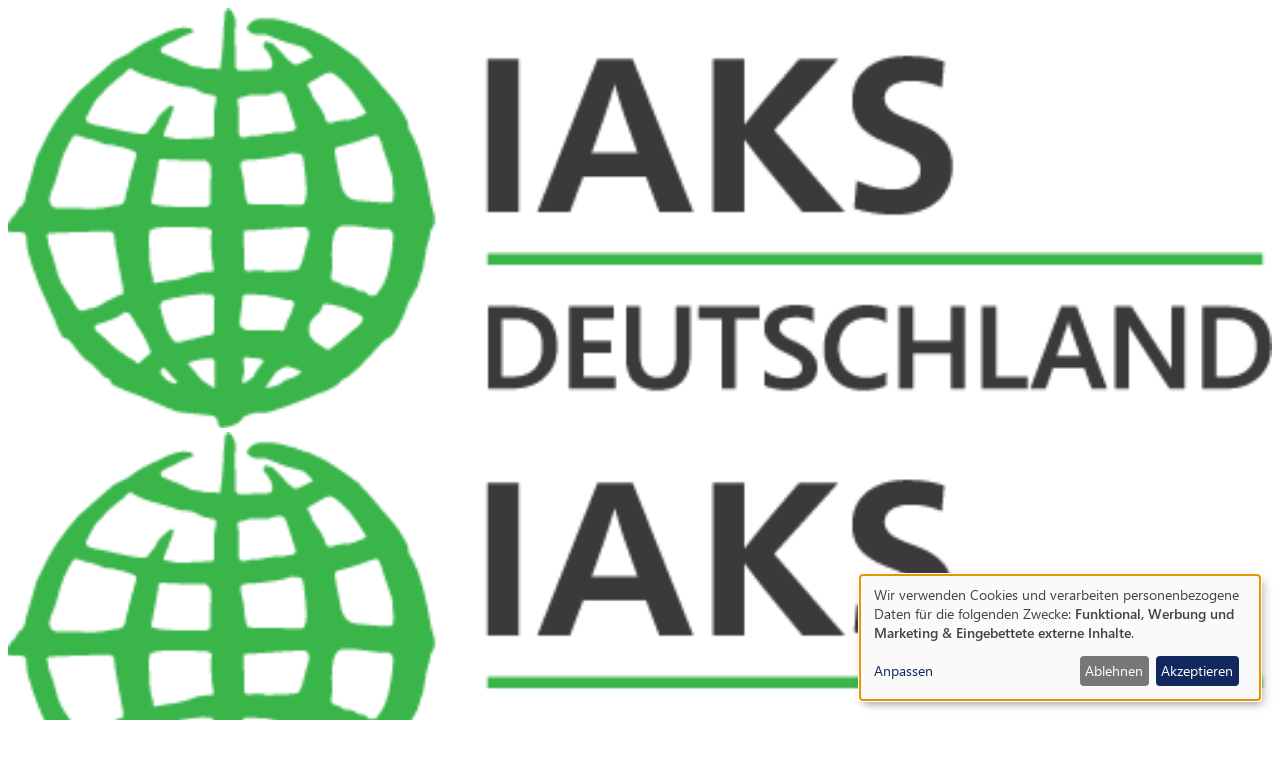

--- FILE ---
content_type: text/html; charset=UTF-8
request_url: https://deutschland.iaks.sport/de/news/glamouroese-preisverleihung-ioc-ipc-iaks-architekturpreise-2019
body_size: 11280
content:
<!DOCTYPE html>
<html lang="de" dir="ltr">
  <head>
    <meta charset="utf-8" />
<meta name="description" content="Strahlende Gesichter bei den diesj&#228;hrigen Preistr&#228;gern der internationalen Architekturpreise f&#252;r Sport- und Freizeitanlagen. Mit der feierlichen Galaveranstaltung am 5.11.2019 verliehen IOC, IPC und IAKS die begehrten Medaillen f&#252;r herausragende Architektur." />
<link rel="canonical" href="https://deutschland.iaks.sport/de/news/glamouroese-preisverleihung-ioc-ipc-iaks-architekturpreise-2019" />
<meta name="Generator" content="Drupal 11 (https://www.drupal.org)" />
<meta name="MobileOptimized" content="width" />
<meta name="HandheldFriendly" content="true" />
<meta name="viewport" content="width=device-width, initial-scale=1.0" />
<link rel="alternate" hreflang="de" href="https://deutschland.iaks.sport/de/news/glamouroese-preisverleihung-ioc-ipc-iaks-architekturpreise-2019" />

    <title>Glamour&#246;se Preisverleihung: IOC IPC IAKS Architekturpreise 2019 | IAKS Deutschland</title>
    <link rel="stylesheet" media="all" href="/sites/default/files/css/css_EXhDDWuiEg9WDtBdQjseq37JV7tV8djov4VFk-I9690.css?delta=0&amp;language=de&amp;theme=iaks&amp;include=eJxNikEOwjAMBD-U1G9yyapYcUhkpy39PVBfuIx2Rov3VHlVKrYP1gWhSbg6bdpX1uzz-rYt2g-5KlsPbyz6eEoboX7KgKX7QHH727kfMJOC5JdPNFrZkQ7B6XRzab3sig_X7jmB" />
<link rel="stylesheet" media="all" href="/sites/default/files/css/css_UFUUZtt4bAxAW8T33oGsCf4GNC8GifOGpcB8Tsr31VU.css?delta=1&amp;language=de&amp;theme=iaks&amp;include=eJxNikEOwjAMBD-U1G9yyapYcUhkpy39PVBfuIx2Rov3VHlVKrYP1gWhSbg6bdpX1uzz-rYt2g-5KlsPbyz6eEoboX7KgKX7QHH727kfMJOC5JdPNFrZkQ7B6XRzab3sig_X7jmB" />

    <script src="/libraries/klaro/dist/klaro-no-translations-no-css.js?t962d8" defer id="klaro-js"></script>


    <!-- Standard-Favicon -->
<link rel="icon" href="/favicon/favicon.ico" type="image/vnd.microsoft.icon">

<!-- PNG-Favicons in verschiedenen Gr&#246;&#223;en -->
<link rel="icon" type="image/png" sizes="16x16" href="/favicon/favicon-16x16.png">
<link rel="icon" type="image/png" sizes="32x32" href="/favicon/favicon-32x32.png">
<link rel="icon" type="image/png" sizes="96x96" href="/favicon/favicon-96x96.png">
<link rel="icon" type="image/png" sizes="192x192" href="/favicon/android-icon-192x192.png">

<!-- Apple Touch Icons -->
<link rel="apple-touch-icon" sizes="57x57" href="/favicon/apple-icon-57x57.png">
<link rel="apple-touch-icon" sizes="60x60" href="/favicon/apple-icon-60x60.png">
<link rel="apple-touch-icon" sizes="72x72" href="/favicon/apple-icon-72x72.png">
<link rel="apple-touch-icon" sizes="76x76" href="/favicon/apple-icon-76x76.png">
<link rel="apple-touch-icon" sizes="114x114" href="/favicon/apple-icon-114x114.png">
<link rel="apple-touch-icon" sizes="120x120" href="/favicon/apple-icon-120x120.png">
<link rel="apple-touch-icon" sizes="144x144" href="/favicon/apple-icon-144x144.png">
<link rel="apple-touch-icon" sizes="152x152" href="/favicon/apple-icon-152x152.png">
<link rel="apple-touch-icon" sizes="180x180" href="/favicon/apple-icon-180x180.png">

<!-- Windows Tiles -->
<meta name="msapplication-TileColor" content="#ffffff">
<meta name="msapplication-TileImage" content="/favicon/ms-icon-144x144.png">

<!-- Theme-Farbe f&#252;r Browser UI -->
<meta name="theme-color" content="#ffffff">

<!-- Web App Manifest -->
<link rel="manifest" href="/favicon/manifest.json">

<script>
  var conword_config={ disable_language_switcher:true };
</script>

<script id="conword-root" charset="utf-8" src="https://static.conword.io/js/v2/iaks/conword.js"></script>

<script type="text/plain"
        data-type="application/javascript"
        data-name="gtm"
        data-cookiecategory="analytics"
        data-src="https://www.googletagmanager.com/gtag/js?id=G-PYT1KS0BDM"
        async>
</script>

<script type="text/plain"
        data-type="application/javascript"
        data-name="gtm"
        data-cookiecategory="analytics">
  window.dataLayer = window.dataLayer || [];
  function gtag(){dataLayer.push(arguments);}
  gtag('js', new Date());
  gtag('config', 'G-PYT1KS0BDM', {'anonymize_ip': true});
</script>



  </head>
  <body class="deutschland-iaks-sport https--deutschlandiakssport- iaks-deutschland">
        <a href="#main-content" class="visually-hidden focusable">
      Direkt zum Inhalt
    </a>
    
      <div class="dialog-off-canvas-main-canvas" data-off-canvas-main-canvas>
    
  <header role="banner" x-data="{ open: false }" @keydown.window.escape="open = false" class="relative inset-x-0 top-0 z-50">
       <div class="iaks-container iaks-container-y-small text-muted hidden lg:flex items-center justify-between gap-7">
    <div class="h-auto flex-1">
  <span style="display:none" class="visually-hidden">domain_name: deutschland.iaks.sport</span>
                <a href="https://deutschland.iaks.sport/de" title="Startseite" rel="home" class="site-logo">
          <img src="/themes/custom/iaks/logos/logo_de.svg" alt="Startseite" class="logo" />
        </a>
          </div>

</div>



      
  <nav class="iaks-container lg:pt-6 lg:flex lg:items-center lg:justify-between" aria-label="Global">
      <div class="flex justify-between items-center lg:hidden h-24 bg-white">
        <a href="/de" title="Startseite" rel="home">
            <img src="/themes/custom/iaks/logos/deutschland_iaks_sport_logo.svg" alt="Startseite" class="logo" />
        </a>
        <button type="button" class="-m-2.5 inline-flex items-center justify-center rounded-md p-2.5  text-text" @click="open = true">
          <span class="sr-only"><?= t('open_menu', 'Open') ?></span>
          <svg class="h-6 w-6" fill="none" viewBox="0 0 24 24" stroke-width="1.5" stroke="currentColor" aria-hidden="true">
            <path stroke-linecap="round" stroke-linejoin="round" d="M3.75 6.75h16.5M3.75 12h16.5m-16.5 5.25h16.5"></path>
          </svg>
      </button>
    </div>
              
      
        <style>[x-cloak]{ display:none !important; }</style>


<div
  x-data="{
    open: false,
    active: null,
    touchedOnce: false,
    hoverTimer: null,
    isTouch: 'ontouchstart' in window || navigator.maxTouchPoints > 0,
    setActive(i) {
      if (this.hoverTimer) clearTimeout(this.hoverTimer);
      this.hoverTimer = setTimeout(() => {
        this.active = i;
        this.open = true;
      }, 60);
    }
  }"
  @mouseleave="open = false; active = null"
  @click.outside="open = false; active = null"
  @keydown.escape.window="open = false; active = null"
  role="navigation"
  aria-label="Hauptnavigation"
>
  
      <ul class="menu desktop-menu hidden lg:flex lg:gap-x-6 xl:gap-x-7 2xl:gap-x-8 text-text z-50" role="menubar">
  
          
    
        
    <li class="menu__item menu__item--level-1 menu__item--has-children block py-6" class="relative" role="none">
              <a
          :href="'/de'"
          @click="
            if (isTouch && true) {
              if (active !== 0) {
                $event.preventDefault();
                setActive(0);
                touchedOnce = true;
                setTimeout(() => touchedOnce = false, 600);
              } else {
                window.location = '/de';
              }
            }
          "
          @mouseenter.debounce.60ms="setActive(0)"
          @focusin="setActive(0)"
          class="menu__link menu__link--level-1   menu__link--has-children focus:outline-none focus-visible:ring-2 focus-visible:ring-offset-2 focus-visible:ring-primary active:underline"
          id="iaks-trigger-1"
          role="menuitem"
          aria-haspopup="true"
          aria-controls="iaks-submenu-1"
          :aria-expanded="open && active === 0 ? 'true' : 'false'"
        >
          IAKS
        </a>

        <div
          x-cloak
          x-show="open && active === 0"
          id="iaks-submenu-1"
          class="absolute left-1/2 -translate-x-1/2 w-screen max-w-[100vw] bg-white/90 mt-4 z-40 overflow-x-clip"
          role="region"
          aria-labelledby="iaks-trigger-1"
          :aria-hidden="!(open && active === 0)"
        >
          <div class="iaks-container iaks-container-py-subnav">
            <div class="iaks--twocol-section">
                <ul  data-region="primary_menu" region="primary_menu" class="menu menu--level-2" role="menu" aria-label="Untermen&#252; Ebene 2">
                    
            
      <li class="menu__item menu__item--level-2 block" class="relative" role="none"
              >
                  <a href="/de/ueber-uns-neu" class="menu__link menu__link--level-2 focus:outline-none focus-visible:ring-2 focus-visible:ring-offset-2 focus-visible:ring-primary active:underline" role="menuitem" id="ber-uns-trigger-1-lvl-2" data-drupal-link-system-path="node/569">&#220;ber uns</a>
              </li>
                
            
      <li class="menu__item menu__item--level-2 block" class="relative" role="none"
              >
                  <a href="/de/iaks-de-unsere-idee" class="menu__link menu__link--level-2 focus:outline-none focus-visible:ring-2 focus-visible:ring-offset-2 focus-visible:ring-primary active:underline" role="menuitem" id="unsere-idee-trigger-2-lvl-2" data-drupal-link-system-path="node/570">Unsere Idee</a>
              </li>
                
            
      <li class="menu__item menu__item--level-2 block" class="relative" role="none"
              >
                  <a href="/de/iaks-de-vorstand" class="menu__link menu__link--level-2 focus:outline-none focus-visible:ring-2 focus-visible:ring-offset-2 focus-visible:ring-primary active:underline" role="menuitem" id="unser-vorstand-trigger-3-lvl-2" data-drupal-link-system-path="node/571">Unser Vorstand</a>
              </li>
                
            
      <li class="menu__item menu__item--level-2 block" class="relative" role="none"
              >
                  <a href="/de/iaks-de-geschaeftsstelle" class="menu__link menu__link--level-2 focus:outline-none focus-visible:ring-2 focus-visible:ring-offset-2 focus-visible:ring-primary active:underline" role="menuitem" id="unsere-geschftsstelle-trigger-4-lvl-2" data-drupal-link-system-path="node/572">Unsere Gesch&#228;ftsstelle</a>
              </li>
                
            
      <li class="menu__item menu__item--level-2 block" class="relative" role="none"
              >
                  <a href="https://iaks.sport" target="_blank" class="menu__link menu__link--level-2 focus:outline-none focus-visible:ring-2 focus-visible:ring-offset-2 focus-visible:ring-primary active:underline" role="menuitem" id="unser-dachverband-iaks-international-trigger-5-lvl-2">Unser Dachverband IAKS International</a>
              </li>
                
            
      <li class="menu__item menu__item--level-2 block" class="relative" role="none"
              >
                  <a href="/de/datenschutz" class="menu__link menu__link--level-2 focus:outline-none focus-visible:ring-2 focus-visible:ring-offset-2 focus-visible:ring-primary active:underline" role="menuitem" id="datenschutz-trigger-6-lvl-2" data-drupal-link-system-path="node/3202">Datenschutz</a>
              </li>
                
            
      <li class="menu__item menu__item--level-2 block" class="relative" role="none"
              >
                  <a href="/de/impressum" class="menu__link menu__link--level-2 focus:outline-none focus-visible:ring-2 focus-visible:ring-offset-2 focus-visible:ring-primary active:underline" role="menuitem" id="impressum-trigger-7-lvl-2" data-drupal-link-system-path="node/3203">Impressum</a>
              </li>
                
            
      <li class="menu__item menu__item--level-2 block" class="relative" role="none"
              >
                  <a href="/de/barrierefreiheitserklaerung" class="menu__link menu__link--level-2 focus:outline-none focus-visible:ring-2 focus-visible:ring-offset-2 focus-visible:ring-primary active:underline" role="menuitem" id="barrierefreiheitserklrung-trigger-8-lvl-2" data-drupal-link-system-path="node/3586">Barrierefreiheitserkl&#228;rung</a>
              </li>
      </ul>


                                                                            <div class="subnav-teaser xl:max-w-3/4">
                  <a href="" class="block">
                    <span class="context-label bg-events">

          Events
    </span>
                    <h3>

          Aktuelles aus Deutschland
    </h3>
                    <h4>

          Lesen + teilnehmen =)
    </h4>
                    <div class="trimmed">
                      
                    </div>
                    <div class="place-self-end">
                      <span class="arrow-right-subnav inline-block" aria-hidden="true">
                        <svg class="h-7 w-7 flex-none" width="30" height="30" fill="currentColor" viewBox="0 0 448 512">
                          <path d="M443.3 267.3c6.2-6.2 6.2-16.4 0-22.6l-176-176c-6.2-6.2-16.4-6.2-22.6 0s-6.2 16.4 0 22.6L393.4 240 16 240c-8.8 0-16 7.2-16 16s7.2 16 16 16l377.4 0L244.7 420.7c-6.2 6.2-6.2 16.4 0 22.6s16.4 6.2 22.6 0l176-176z"/>
                        </svg>
                      </span>
                    </div>
                  </a>
                </div>
                          </div>
          </div>
        </div>
          </li>
          
    
        
    <li class="menu__item menu__item--level-1 menu__item--has-children block py-6" class="relative" role="none">
              <a
          :href="'/de/unser-netzwerk-0'"
          @click="
            if (isTouch && true) {
              if (active !== 1) {
                $event.preventDefault();
                setActive(1);
                touchedOnce = true;
                setTimeout(() => touchedOnce = false, 600);
              } else {
                window.location = '/de/unser-netzwerk-0';
              }
            }
          "
          @mouseenter.debounce.60ms="setActive(1)"
          @focusin="setActive(1)"
          class="menu__link menu__link--level-1   menu__link--has-children focus:outline-none focus-visible:ring-2 focus-visible:ring-offset-2 focus-visible:ring-primary active:underline"
          id="unser-netzwerk-trigger-2"
          role="menuitem"
          aria-haspopup="true"
          aria-controls="unser-netzwerk-submenu-2"
          :aria-expanded="open && active === 1 ? 'true' : 'false'"
        >
          Unser Netzwerk
        </a>

        <div
          x-cloak
          x-show="open && active === 1"
          id="unser-netzwerk-submenu-2"
          class="absolute left-1/2 -translate-x-1/2 w-screen max-w-[100vw] bg-white/90 mt-4 z-40 overflow-x-clip"
          role="region"
          aria-labelledby="unser-netzwerk-trigger-2"
          :aria-hidden="!(open && active === 1)"
        >
          <div class="iaks-container iaks-container-py-subnav">
            <div class="iaks--twocol-section">
                <ul  data-region="primary_menu" region="primary_menu" class="menu menu--level-2" role="menu" aria-label="Untermen&#252; Ebene 2">
                    
            
      <li class="menu__item menu__item--level-2 block" class="relative" role="none"
              >
                  <a href="https://iaks.sport/find-a-member" class="menu__link menu__link--level-2 focus:outline-none focus-visible:ring-2 focus-visible:ring-offset-2 focus-visible:ring-primary active:underline" role="menuitem" id="experten-finden-trigger-1-lvl-2">Experten finden</a>
              </li>
                
            
      <li class="menu__item menu__item--level-2 block" class="relative" role="none"
              >
                  <a href="/de/denken-produzieren" class="menu__link menu__link--level-2 focus:outline-none focus-visible:ring-2 focus-visible:ring-offset-2 focus-visible:ring-primary active:underline" role="menuitem" id="planende-und-unternehmen-trigger-2-lvl-2" data-drupal-link-system-path="node/577">Planende und Unternehmen</a>
              </li>
                
            
      <li class="menu__item menu__item--level-2 block" class="relative" role="none"
              >
                  <a href="/de/entscheiden-gestalten" class="menu__link menu__link--level-2 focus:outline-none focus-visible:ring-2 focus-visible:ring-offset-2 focus-visible:ring-primary active:underline" role="menuitem" id="ffentliche-hand-und-bauherren-trigger-3-lvl-2" data-drupal-link-system-path="node/578">&#214;ffentliche Hand und Bauherren</a>
              </li>
                
            
      <li class="menu__item menu__item--level-2 block" class="relative" role="none"
              >
                  <a href="/de/betreiben-wachsen" class="menu__link menu__link--level-2 focus:outline-none focus-visible:ring-2 focus-visible:ring-offset-2 focus-visible:ring-primary active:underline" role="menuitem" id="betreiber-sportverbnde-vereine-trigger-4-lvl-2" data-drupal-link-system-path="node/1370">Betreiber, Sportverb&#228;nde, Vereine</a>
              </li>
                
            
      <li class="menu__item menu__item--level-2 block" class="relative" role="none"
              >
                  <a href="/de/iaks-planer-netzwerk" class="menu__link menu__link--level-2 focus:outline-none focus-visible:ring-2 focus-visible:ring-offset-2 focus-visible:ring-primary active:underline" role="menuitem" id="iaks-planer-netzwerk-trigger-5-lvl-2" data-drupal-link-system-path="node/3796">IAKS Planer-Netzwerk</a>
              </li>
                
            
      <li class="menu__item menu__item--level-2 block" class="relative" role="none"
              >
                  <a href="https://deutschland.iaks.sport/de/partner" class="menu__link menu__link--level-2 focus:outline-none focus-visible:ring-2 focus-visible:ring-offset-2 focus-visible:ring-primary active:underline" role="menuitem" id="unsere-partner-trigger-6-lvl-2">Unsere Partner</a>
              </li>
      </ul>


                                        </div>
          </div>
        </div>
          </li>
          
    
        
    <li class="menu__item menu__item--level-1 menu__item--has-children block py-6" class="relative" role="none">
              <a
          :href="'/de/unsere-aktivitaeten'"
          @click="
            if (isTouch && true) {
              if (active !== 2) {
                $event.preventDefault();
                setActive(2);
                touchedOnce = true;
                setTimeout(() => touchedOnce = false, 600);
              } else {
                window.location = '/de/unsere-aktivitaeten';
              }
            }
          "
          @mouseenter.debounce.60ms="setActive(2)"
          @focusin="setActive(2)"
          class="menu__link menu__link--level-1   menu__link--has-children focus:outline-none focus-visible:ring-2 focus-visible:ring-offset-2 focus-visible:ring-primary active:underline"
          id="unsere-aktivitten-trigger-3"
          role="menuitem"
          aria-haspopup="true"
          aria-controls="unsere-aktivitten-submenu-3"
          :aria-expanded="open && active === 2 ? 'true' : 'false'"
        >
          Unsere Aktivit&#228;ten
        </a>

        <div
          x-cloak
          x-show="open && active === 2"
          id="unsere-aktivitten-submenu-3"
          class="absolute left-1/2 -translate-x-1/2 w-screen max-w-[100vw] bg-white/90 mt-4 z-40 overflow-x-clip"
          role="region"
          aria-labelledby="unsere-aktivitten-trigger-3"
          :aria-hidden="!(open && active === 2)"
        >
          <div class="iaks-container iaks-container-py-subnav">
            <div class="iaks--twocol-section">
                <ul  data-region="primary_menu" region="primary_menu" class="menu menu--level-2" role="menu" aria-label="Untermen&#252; Ebene 2">
                    
            
      <li class="menu__item menu__item--level-2 block" class="relative" role="none"
              >
                  <a href="/de/iaks-fachausschuss-urban-sports" class="menu__link menu__link--level-2 focus:outline-none focus-visible:ring-2 focus-visible:ring-offset-2 focus-visible:ring-primary active:underline" role="menuitem" id="fachausschuss-urban-sports-trigger-1-lvl-2" data-drupal-link-system-path="node/3253">Fachausschuss Urban Sports</a>
              </li>
                
            
      <li class="menu__item menu__item--level-2 block" class="relative" role="none"
              >
                  <a href="https://deutschland.iaks.sport/de/arbeitskreis-tennisanlagen" class="menu__link menu__link--level-2 focus:outline-none focus-visible:ring-2 focus-visible:ring-offset-2 focus-visible:ring-primary active:underline" role="menuitem" id="iaksdtb-arbeitskreis-tennisanlagen-trigger-2-lvl-2">IAKS/DTB Arbeitskreis Tennisanlagen</a>
              </li>
                
            
      <li class="menu__item menu__item--level-2 block" class="relative" role="none"
              >
                  <a href="/de/innovations-wettbewerb-fuer-junge-kreative" class="menu__link menu__link--level-2 focus:outline-none focus-visible:ring-2 focus-visible:ring-offset-2 focus-visible:ring-primary active:underline" role="menuitem" id="innovations-wettbewerb-fr-studierende-trigger-3-lvl-2" data-drupal-link-system-path="node/897">Innovations-Wettbewerb f&#252;r Studierende</a>
              </li>
                
            
      <li class="menu__item menu__item--level-2 block" class="relative" role="none"
              >
                  <a href="/de/unser-sportraum" class="menu__link menu__link--level-2 focus:outline-none focus-visible:ring-2 focus-visible:ring-offset-2 focus-visible:ring-primary active:underline" role="menuitem" id="unser-sportraum-trigger-4-lvl-2" data-drupal-link-system-path="node/829">Unser Sportraum</a>
              </li>
                
            
      <li class="menu__item menu__item--level-2 block" class="relative" role="none"
              >
                  <a href="/de/alle-news" class="menu__link menu__link--level-2 focus:outline-none focus-visible:ring-2 focus-visible:ring-offset-2 focus-visible:ring-primary active:underline" role="menuitem" id="alle-news-trigger-5-lvl-2" data-drupal-link-system-path="node/3236">Alle News</a>
              </li>
                
            
      <li class="menu__item menu__item--level-2 block" class="relative" role="none"
              >
                  <a href="/de/unsere-veranstaltungen" class="menu__link menu__link--level-2 focus:outline-none focus-visible:ring-2 focus-visible:ring-offset-2 focus-visible:ring-primary active:underline" role="menuitem" id="alle-veranstaltungen-trigger-6-lvl-2" data-drupal-link-system-path="node/575">Alle Veranstaltungen</a>
              </li>
      </ul>


                                        </div>
          </div>
        </div>
          </li>
    </ul>

</div>




      


          <div class="nav-buttons hidden lg:flex lg:flex-row lg:space-y-0 lg:space-x-2 py-4">
                <a href="https://iaks.sport/become-member" class="btn-outline-header">Mitglied werden</a>
                          </div>
  </nav>
  <div x-description="Mobile menu, show/hide based on menu open state." class="lg:hidden" x-ref="dialog" x-show="open" aria-modal="true" style="display: none;">
      <div x-description="Background backdrop, show/hide based on slide-over state." class="fixed inset-0 z-100"></div>
      <div class="fixed inset-y-0 right-0 z-100 w-full overflow-y-auto bg-white iaks-container" @click.away="open = false">
        <div class="flex justify-between items-center h-24 bg-white">
            <a href="/de" title="Startseite" rel="home">
                <img src="/themes/custom/iaks/logos/deutschland_iaks_sport_logo.svg" alt="Startseite" class="logo" />
            </a>
            <button type="button" class="-m-2.5 rounded-md p-2.5 text-text" @click="open = false">
              <span class="sr-only"><?= t('close_menu', 'Close') ?></span>
              <svg class="h-6 w-6" fill="none" viewBox="0 0 24 24" stroke-width="1.5" stroke="currentColor" aria-hidden="true">
                <path stroke-linecap="round" stroke-linejoin="round" d="M6 18L18 6M6 6l12 12"></path>
              </svg>
            </button>
        </div>
        <div class="py-6 flex flex-col gap-y-4 justify-between h-[calc(100%-6rem)]">
          <div>
                
      
        


          <ul  data-region="mobile_menu" region="mobile_menu" class="menu mobile-menu menu--level-1">
            

        
        
        <li class="menu__item menu-mobile__item menu__item--level-1 menu__item--has-children block"
                    x-data="{ open: false }"
            @click.outside="open = false"
                  >

          
          
          <div class="flex justify-between items-start w-full">
            <a href="/de" title="IAKS Deutschland" class="menu__link menu-mobile__link menu__link--level-1 menu__link--has-children" data-drupal-link-system-path="&lt;front&gt;">IAKS</a>

            <button @click="open = !open"
                    class="ml-2 mt-1 h-6 w-6 flex items-center justify-center"
                    aria-label="IAKS submenu"
                    name="IAKS submenu"
                    aria-expanded="false"
                    :aria-expanded="open.toString()"
                    :aria-controls="'iaks-submenu-1'">
              <svg :class="{'rotate-90': open}"
                  class="h-6 w-6 transition-transform duration-400 transform"
                  fill="none"
                  stroke="currentColor"
                  stroke-width="2"
                  viewBox="0 0 24 24">
                <path stroke-linecap="round" stroke-linejoin="round" d="M9 5l7 7-7 7" />
              </svg>
            </button>
          </div>

          <div x-show="open" x-transition id="iaks-submenu-1">
            

          <ul  data-region="mobile_menu" region="mobile_menu" class="menu mobile-menu menu--level-2">
            

        
        
        <li class="menu__item menu-mobile__item menu__item--level-2 block"
                >

          
                      <a href="/de/ueber-uns-neu" class="menu__link menu-mobile__link menu__link--level-2" data-drupal-link-system-path="node/569">&#220;ber uns</a>
                  </li>
      

        
        
        <li class="menu__item menu-mobile__item menu__item--level-2 block"
                >

          
                      <a href="/de/iaks-de-unsere-idee" class="menu__link menu-mobile__link menu__link--level-2" data-drupal-link-system-path="node/570">Unsere Idee</a>
                  </li>
      

        
        
        <li class="menu__item menu-mobile__item menu__item--level-2 block"
                >

          
                      <a href="/de/iaks-de-vorstand" class="menu__link menu-mobile__link menu__link--level-2" data-drupal-link-system-path="node/571">Unser Vorstand</a>
                  </li>
      

        
        
        <li class="menu__item menu-mobile__item menu__item--level-2 block"
                >

          
                      <a href="/de/iaks-de-geschaeftsstelle" class="menu__link menu-mobile__link menu__link--level-2" data-drupal-link-system-path="node/572">Unsere Gesch&#228;ftsstelle</a>
                  </li>
      

        
        
        <li class="menu__item menu-mobile__item menu__item--level-2 block"
                >

          
                      <a href="https://iaks.sport" target="_blank" class="menu__link menu-mobile__link menu__link--level-2">Unser Dachverband IAKS International</a>
                  </li>
      

        
        
        <li class="menu__item menu-mobile__item menu__item--level-2 block"
                >

          
                      <a href="/de/datenschutz" class="menu__link menu-mobile__link menu__link--level-2" data-drupal-link-system-path="node/3202">Datenschutz</a>
                  </li>
      

        
        
        <li class="menu__item menu-mobile__item menu__item--level-2 block"
                >

          
                      <a href="/de/impressum" class="menu__link menu-mobile__link menu__link--level-2" data-drupal-link-system-path="node/3203">Impressum</a>
                  </li>
      

        
        
        <li class="menu__item menu-mobile__item menu__item--level-2 block"
                >

          
                      <a href="/de/barrierefreiheitserklaerung" class="menu__link menu-mobile__link menu__link--level-2" data-drupal-link-system-path="node/3586">Barrierefreiheitserkl&#228;rung</a>
                  </li>
          </ul>
  
          </div>
                  </li>
      

        
        
        <li class="menu__item menu-mobile__item menu__item--level-1 menu__item--has-children block"
                    x-data="{ open: false }"
            @click.outside="open = false"
                  >

          
          
          <div class="flex justify-between items-start w-full">
            <a href="/de/unser-netzwerk-0" class="menu__link menu-mobile__link menu__link--level-1 menu__link--has-children" data-drupal-link-system-path="node/576">Unser Netzwerk</a>

            <button @click="open = !open"
                    class="ml-2 mt-1 h-6 w-6 flex items-center justify-center"
                    aria-label="Unser Netzwerk submenu"
                    name="Unser Netzwerk submenu"
                    aria-expanded="false"
                    :aria-expanded="open.toString()"
                    :aria-controls="'unser-netzwerk-submenu-2'">
              <svg :class="{'rotate-90': open}"
                  class="h-6 w-6 transition-transform duration-400 transform"
                  fill="none"
                  stroke="currentColor"
                  stroke-width="2"
                  viewBox="0 0 24 24">
                <path stroke-linecap="round" stroke-linejoin="round" d="M9 5l7 7-7 7" />
              </svg>
            </button>
          </div>

          <div x-show="open" x-transition id="unser-netzwerk-submenu-2">
            

          <ul  data-region="mobile_menu" region="mobile_menu" class="menu mobile-menu menu--level-2">
            

        
        
        <li class="menu__item menu-mobile__item menu__item--level-2 block"
                >

          
                      <a href="https://iaks.sport/find-a-member" class="menu__link menu-mobile__link menu__link--level-2">Experten finden</a>
                  </li>
      

        
        
        <li class="menu__item menu-mobile__item menu__item--level-2 block"
                >

          
                      <a href="/de/denken-produzieren" class="menu__link menu-mobile__link menu__link--level-2" data-drupal-link-system-path="node/577">Planende und Unternehmen</a>
                  </li>
      

        
        
        <li class="menu__item menu-mobile__item menu__item--level-2 block"
                >

          
                      <a href="/de/entscheiden-gestalten" class="menu__link menu-mobile__link menu__link--level-2" data-drupal-link-system-path="node/578">&#214;ffentliche Hand und Bauherren</a>
                  </li>
      

        
        
        <li class="menu__item menu-mobile__item menu__item--level-2 block"
                >

          
                      <a href="/de/betreiben-wachsen" class="menu__link menu-mobile__link menu__link--level-2" data-drupal-link-system-path="node/1370">Betreiber, Sportverb&#228;nde, Vereine</a>
                  </li>
      

        
        
        <li class="menu__item menu-mobile__item menu__item--level-2 block"
                >

          
                      <a href="/de/iaks-planer-netzwerk" class="menu__link menu-mobile__link menu__link--level-2" data-drupal-link-system-path="node/3796">IAKS Planer-Netzwerk</a>
                  </li>
      

        
        
        <li class="menu__item menu-mobile__item menu__item--level-2 block"
                >

          
                      <a href="https://deutschland.iaks.sport/de/partner" class="menu__link menu-mobile__link menu__link--level-2">Unsere Partner</a>
                  </li>
          </ul>
  
          </div>
                  </li>
      

        
        
        <li class="menu__item menu-mobile__item menu__item--level-1 menu__item--has-children block"
                    x-data="{ open: false }"
            @click.outside="open = false"
                  >

          
          
          <div class="flex justify-between items-start w-full">
            <a href="/de/unsere-aktivitaeten" class="menu__link menu-mobile__link menu__link--level-1 menu__link--has-children" data-drupal-link-system-path="node/574">Unsere Aktivit&#228;ten</a>

            <button @click="open = !open"
                    class="ml-2 mt-1 h-6 w-6 flex items-center justify-center"
                    aria-label="Unsere Aktivit&#228;ten submenu"
                    name="Unsere Aktivit&#228;ten submenu"
                    aria-expanded="false"
                    :aria-expanded="open.toString()"
                    :aria-controls="'unsere-aktivitten-submenu-3'">
              <svg :class="{'rotate-90': open}"
                  class="h-6 w-6 transition-transform duration-400 transform"
                  fill="none"
                  stroke="currentColor"
                  stroke-width="2"
                  viewBox="0 0 24 24">
                <path stroke-linecap="round" stroke-linejoin="round" d="M9 5l7 7-7 7" />
              </svg>
            </button>
          </div>

          <div x-show="open" x-transition id="unsere-aktivitten-submenu-3">
            

          <ul  data-region="mobile_menu" region="mobile_menu" class="menu mobile-menu menu--level-2">
            

        
        
        <li class="menu__item menu-mobile__item menu__item--level-2 block"
                >

          
                      <a href="/de/iaks-fachausschuss-urban-sports" class="menu__link menu-mobile__link menu__link--level-2" data-drupal-link-system-path="node/3253">Fachausschuss Urban Sports</a>
                  </li>
      

        
        
        <li class="menu__item menu-mobile__item menu__item--level-2 block"
                >

          
                      <a href="https://deutschland.iaks.sport/de/arbeitskreis-tennisanlagen" class="menu__link menu-mobile__link menu__link--level-2">IAKS/DTB Arbeitskreis Tennisanlagen</a>
                  </li>
      

        
        
        <li class="menu__item menu-mobile__item menu__item--level-2 block"
                >

          
                      <a href="/de/innovations-wettbewerb-fuer-junge-kreative" class="menu__link menu-mobile__link menu__link--level-2" data-drupal-link-system-path="node/897">Innovations-Wettbewerb f&#252;r Studierende</a>
                  </li>
      

        
        
        <li class="menu__item menu-mobile__item menu__item--level-2 block"
                >

          
                      <a href="/de/unser-sportraum" class="menu__link menu-mobile__link menu__link--level-2" data-drupal-link-system-path="node/829">Unser Sportraum</a>
                  </li>
      

        
        
        <li class="menu__item menu-mobile__item menu__item--level-2 block"
                >

          
                      <a href="/de/alle-news" class="menu__link menu-mobile__link menu__link--level-2" data-drupal-link-system-path="node/3236">Alle News</a>
                  </li>
      

        
        
        <li class="menu__item menu-mobile__item menu__item--level-2 block"
                >

          
                      <a href="/de/unsere-veranstaltungen" class="menu__link menu-mobile__link menu__link--level-2" data-drupal-link-system-path="node/575">Alle Veranstaltungen</a>
                  </li>
          </ul>
  
          </div>
                  </li>
          </ul>
  



      


            <a class="search_mobile_link" href="https://iaks.sport/search">Suche</a>

                      </div>
            <div class="nav-buttons">
                <a href="https://iaks.sport/become-member" class="btn-outline">Mitglied werden</a><br>
                            </div>
        </div>
      </div>
    </div>



  </header>



    <div>
    <div class="views-element-container" id="block-iaks-views-block-hero-news-block-1">
  
    
      <div region="hero"><div class="js-view-dom-id-4f15440e917e6e32946c809af71cb0d659207fba8948c325cc0952177917ebf2">
  
  
  

  
  
  

      <div class="views-row">


  


<article data-history-node-id="3931" class="node bg-award text-white hero relative layout layout--onecol min-h-84 flex flex-col">

      <div class="layout__region layout__region--content flex items-center flex-grow iaks-container">
          <div class="pb-8 md:pt-8">
                        <span class="context-label-outline bg-transparent">Award</span>
                                <h1>Glamour&#246;se Preisverleihung: IOC IPC IAKS Architekturpreise 2019</h1>
                                 <p>

    <div class="visually-hidden">Publishing date</div>
          <time datetime="2019-11-18T12:00:00Z">18.11.2019</time>

    </p>
                    

                      <div class="hero-text">
              
            </div>
          
                  </div>
      </div>
    <div class="cutout">
        <div class="cutout-inner"></div>
      </div>
</article>
</div>

    

  
  

  
  
</div>
</div>

  </div>

  </div>


    <div>
    
  </div>


    <div>
    <div data-drupal-messages-fallback class="hidden"></div>

  </div>


  <main role="main">
    <a id="main-content" tabindex="-1"></a>
          <div class="iaks-container iaks-container-py">
    <div class="views-element-container" id="block-iaks-views-block-content-above-block-1">
  
    
      <div region="content_above"><div class="js-view-dom-id-0e43021fe77ea4747cf82101780aaa51cd2bc3cea83f45e3f7f2ba702d431d96">
  
  
  

  
  
  

      <div class="views-row">
<section>

  <div class="node-content-above iaks--twocol-section">
    <div class="news__content-above">
      

    <div class="visually-hidden">Text</div>
          <p><strong>Preisgekr&#246;nte Objekte aus 14 L&#228;ndern</strong></p>

<p>Die Jury des IOC IAKS Awards 2019 pr&#228;mierte sieben Anlagen mit Gold, sechs mit Silber und sieben mit Bronze. Die IPC IAKS Auszeichnung f&#252;r barrierefreie Sportanlagen geht an f&#252;nf Teilnehmer. Die preisgekr&#246;nten Objekte befinden sich in 14 L&#228;ndern weltweit. </p>

<p>In diesem Jahr bewarben sich insgesamt 98 Projekte aus allen Kontinenten, darunter Projekte in Malaysia, Mexico, Namibia, Taiwan und Qatar. Von A wie Australien bis U wie USA war alles vertreten. Die Bandbreite der ausgezeichneten Anlagen reicht von gro&#223;en internationalen Sportst&#228;tten in Australien und USA bis hin zu einer universell barrierefreien Rodelanlage mit Aussichtsturm in Kanada.</p>

<p>Die Preise wurden &#252;berreicht von</p>

<ul>
	<li><strong>Michelle</strong> <strong>Lema&#238;tre</strong><br>
	Internationales Olympisches Komitee,&nbsp;Head of Sustainability,<strong> </strong>Corporate Development, Brand and Sustainability Department</li>
	<li><strong>Patrick Stolpmann</strong><br>
	Internationales Paralympisches Komitee,&nbsp;Head of Corporate Development and Technology</li>
	<li><strong>Dr. Stefan Kannewischer</strong><br>
	IAKS&nbsp;Pr&#228;sident</li>
</ul>
    

    </div>
    <div class="news__image-above">
              

    <div class="visually-hidden">Preview image</div>
          <div>
  
  

    <div class="visually-hidden">Bild</div>
            <img loading="lazy" src="/sites/default/files/styles/max_2600x2600/public/images/Award%20Content/2019-11/2019%20Winners%20IOC%20IPC%20IAKS%20architecture%20prizes_group%20photo_Koelnmesse.jpg?itok=oR-_Tcrr" width="2600" height="1915" alt="2019 Winners IOC IPC IAKS architecture prizes_group photo_Koelnmesse" />



    
</div>

    
                    

          <h4 class="image__caption"><p>Foto: Koelnmesse / Uwe Weiser</p>
</h4>
    
          </div>

  </div>

</section>
</div>

    

  
  

  
  
</div>
</div>

  </div>

  </div>

                  <div class="iaks-container iaks-container-py">
    
<div class="views-element-container iaks-container iaks-container-py" id="block-iaks-views-block-related-news-block-1">
      <div region="content_below">

       <div class="js-view-dom-id-6c1ab0556ea492a68ebd272de825bfdd2d922bb4d04544c02ea4d33d30031324 iaks-events-news-list">
          <h2 class='iaks-centered-headline'>
            Related news          </h2>

        

        
        
        
        

            <div class="views-row views-row-0">


  
<article data-history-node-id="1055" class="node news-teaser">
  <a href="/de/news/iaks-deutschland-schreibt-studierenden-wettbewerb-aus" class="iaks--onecol-plus-section">
      <div class="event-short-teaser__content">
        <span class="context-label bg-award">Award</span>
        <h3>
IAKS Deutschland schreibt Studierenden Wettbewerb aus </h3>
        <p class="mt-4">

    <div class="visually-hidden">Publishing date</div>
          <time datetime="2024-09-30T12:00:00Z">30.09.2024</time>

    </p>
        <p class="mt-4">

    <div class="visually-hidden">Preview text</div>
            <div class="trimmed"><p>Ein Innovations-Wettbewerb f&#252;r Studierende der Fachrichtungen Architektur, Landschaftsarchitektur, Stadtplanung und verwandte Disziplinen wird Anfang des Jahres 2025 offiziell von der IAKS Deutschland...</p>
</div>


    </p>
      </div>
      <div class="event-short-teaser__link self-end">
          <span class="arrow-right inline-block"><svg class="h-7 w-7 flex-none" width="30" height="30" aria-hidden="true" fill="currentColor" viewBox="0 0 448 512"><!--!Font Awesome Pro 6.7.2 by @fontawesome - https://fontawesome.com License - https://fontawesome.com/license (Commercial License) Copyright 2025 Fonticons, Inc.--><path d="M443.3 267.3c6.2-6.2 6.2-16.4 0-22.6l-176-176c-6.2-6.2-16.4-6.2-22.6 0s-6.2 16.4 0 22.6L393.4 240 16 240c-8.8 0-16 7.2-16 16s7.2 16 16 16l377.4 0L244.7 420.7c-6.2 6.2-6.2 16.4 0 22.6s16.4 6.2 22.6 0l176-176z"/></svg></span>
      </div>
  </a>
</article>
</div>
    <div class="views-row views-row-1">


  
<article data-history-node-id="1336" class="node news-teaser">
  <a href="/de/news/wer-wird-am-24-oktober-zum-strahlenden-sieger-gekuert" class="iaks--onecol-plus-section">
      <div class="event-short-teaser__content">
        <span class="context-label bg-award">Award</span>
        <h3>
Wer wird am 24. Oktober zum strahlenden Sieger gek&#252;rt?</h3>
        <p class="mt-4">

    <div class="visually-hidden">Publishing date</div>
          <time datetime="2023-10-09T12:00:00Z">09.10.2023</time>

    </p>
        <p class="mt-4">

    <div class="visually-hidden">Preview text</div>
            <div class="trimmed"><p>Fiebern Sie mit uns der feierlichen Preisverleihung entgegen, wenn das Geheimnis um die Gewinner des diesj&#228;hrigen IOC IPC IAKS Architekturpreises auf der B&#252;hne im Konrad-Adenauer-Saal gel&#252;ftet wird...</p>
</div>


    </p>
      </div>
      <div class="event-short-teaser__link self-end">
          <span class="arrow-right inline-block"><svg class="h-7 w-7 flex-none" width="30" height="30" aria-hidden="true" fill="currentColor" viewBox="0 0 448 512"><!--!Font Awesome Pro 6.7.2 by @fontawesome - https://fontawesome.com License - https://fontawesome.com/license (Commercial License) Copyright 2025 Fonticons, Inc.--><path d="M443.3 267.3c6.2-6.2 6.2-16.4 0-22.6l-176-176c-6.2-6.2-16.4-6.2-22.6 0s-6.2 16.4 0 22.6L393.4 240 16 240c-8.8 0-16 7.2-16 16s7.2 16 16 16l377.4 0L244.7 420.7c-6.2 6.2-6.2 16.4 0 22.6s16.4 6.2 22.6 0l176-176z"/></svg></span>
      </div>
  </a>
</article>
</div>
    <div class="views-row views-row-2">


  
<article data-history-node-id="3882" class="node news-teaser">
  <a href="/de/news/2410-awards-galadinner" class="iaks--onecol-plus-section">
      <div class="event-short-teaser__content">
        <span class="context-label bg-award">Award</span>
        <h3>
24.10. - Awards Galadinner</h3>
        <p class="mt-4">

    <div class="visually-hidden">Publishing date</div>
          <time datetime="2023-09-11T12:00:00Z">11.09.2023</time>

    </p>
        <p class="mt-4">

    <div class="visually-hidden">Preview text</div>
            <div class="trimmed"><p>Verpassen Sie nicht diesen einzigartigen Anlass! Freuen Sie sich auf einen festlichen Abend, treffen Sie namhafte Pers&#246;nlichkeiten der Branche, Politik, Sport und Gesellschaft und seien Sie pers&#246;nlich...</p>
</div>


    </p>
      </div>
      <div class="event-short-teaser__link self-end">
          <span class="arrow-right inline-block"><svg class="h-7 w-7 flex-none" width="30" height="30" aria-hidden="true" fill="currentColor" viewBox="0 0 448 512"><!--!Font Awesome Pro 6.7.2 by @fontawesome - https://fontawesome.com License - https://fontawesome.com/license (Commercial License) Copyright 2025 Fonticons, Inc.--><path d="M443.3 267.3c6.2-6.2 6.2-16.4 0-22.6l-176-176c-6.2-6.2-16.4-6.2-22.6 0s-6.2 16.4 0 22.6L393.4 240 16 240c-8.8 0-16 7.2-16 16s7.2 16 16 16l377.4 0L244.7 420.7c-6.2 6.2-6.2 16.4 0 22.6s16.4 6.2 22.6 0l176-176z"/></svg></span>
      </div>
  </a>
</article>
</div>

                

        
        

                  <footer>
            <div class="js-view-dom-id-0f6dcbd929c9bd452d91d9c42d1d5389fd5b38015f1274466185d4bc069f607a">
  
  
  

  
  
  

      <div class="views-row"><div class="views-field views-field-title"><span class="field-content"><a href="/de/alle-news" hreflang="de">Alle News</a></span></div></div>

    

  
  

  
  
</div>

          </footer>
        
        
      </div>
</div>

  </div>
<div class="views-element-container" id="block-iaks-views-block-content-below-block-1">
  
    
      <div region="content_below"><div class="js-view-dom-id-c102276b1064af20b869fc9183b8d73fe98e97d5d05cd40f24bf82fd08762e41">
  
  
  

  
  
  

      <div class="views-row">
<section>

  <div class="node-content-below">
    
  </div>

</section>
</div>

    

  
  

  
  
</div>
</div>

  </div>

  </div>

  </main>

      <footer role="contentinfo" class="iaks-footer">
        <div>
    
      
        <div class="iaks-container-small iaks-container-pb md:flex md:justify-between">
      <ul data-region="footer" region="footer" class="footer-nav">
      <li class="footer-nav-level-0">
        <a href="/de" title="IAKS Deutschland" data-drupal-link-system-path="&lt;front&gt;">IAKS</a>
                          <ul class="footer-subnav">
              <li>
          <a href="/de/ueber-uns-neu" data-drupal-link-system-path="node/569">&#220;ber uns</a>
                  </li>
              <li>
          <a href="/de/iaks-de-unsere-idee" data-drupal-link-system-path="node/570">Unsere Idee</a>
                  </li>
              <li>
          <a href="/de/iaks-de-vorstand" data-drupal-link-system-path="node/571">Unser Vorstand</a>
                  </li>
              <li>
          <a href="/de/iaks-de-geschaeftsstelle" data-drupal-link-system-path="node/572">Unsere Gesch&#228;ftsstelle</a>
                  </li>
              <li>
          <a href="https://iaks.sport" target="_blank">Unser Dachverband IAKS International</a>
                  </li>
              <li>
          <a href="/de/datenschutz" data-drupal-link-system-path="node/3202">Datenschutz</a>
                  </li>
              <li>
          <a href="/de/impressum" data-drupal-link-system-path="node/3203">Impressum</a>
                  </li>
              <li>
          <a href="/de/barrierefreiheitserklaerung" data-drupal-link-system-path="node/3586">Barrierefreiheitserkl&#228;rung</a>
                  </li>
          </ul>
  
              </li>
    </ul>
      <ul data-region="footer" region="footer" class="footer-nav">
      <li class="footer-nav-level-0">
        <a href="/de/unser-netzwerk-0" data-drupal-link-system-path="node/576">Unser Netzwerk</a>
                          <ul class="footer-subnav">
              <li>
          <a href="https://iaks.sport/find-a-member">Experten finden</a>
                  </li>
              <li>
          <a href="/de/denken-produzieren" data-drupal-link-system-path="node/577">Planende und Unternehmen</a>
                  </li>
              <li>
          <a href="/de/entscheiden-gestalten" data-drupal-link-system-path="node/578">&#214;ffentliche Hand und Bauherren</a>
                  </li>
              <li>
          <a href="/de/betreiben-wachsen" data-drupal-link-system-path="node/1370">Betreiber, Sportverb&#228;nde, Vereine</a>
                  </li>
              <li>
          <a href="/de/iaks-planer-netzwerk" data-drupal-link-system-path="node/3796">IAKS Planer-Netzwerk</a>
                  </li>
              <li>
          <a href="https://deutschland.iaks.sport/de/partner">Unsere Partner</a>
                  </li>
          </ul>
  
              </li>
    </ul>
      <ul data-region="footer" region="footer" class="footer-nav">
      <li class="footer-nav-level-0">
        <a href="/de/unsere-aktivitaeten" data-drupal-link-system-path="node/574">Unsere Aktivit&#228;ten</a>
                          <ul class="footer-subnav">
              <li>
          <a href="/de/iaks-fachausschuss-urban-sports" data-drupal-link-system-path="node/3253">Fachausschuss Urban Sports</a>
                  </li>
              <li>
          <a href="https://deutschland.iaks.sport/de/arbeitskreis-tennisanlagen">IAKS/DTB Arbeitskreis Tennisanlagen</a>
                  </li>
              <li>
          <a href="/de/innovations-wettbewerb-fuer-junge-kreative" data-drupal-link-system-path="node/897">Innovations-Wettbewerb f&#252;r Studierende</a>
                  </li>
              <li>
          <a href="/de/unser-sportraum" data-drupal-link-system-path="node/829">Unser Sportraum</a>
                  </li>
              <li>
          <a href="/de/alle-news" data-drupal-link-system-path="node/3236">Alle News</a>
                  </li>
              <li>
          <a href="/de/unsere-veranstaltungen" data-drupal-link-system-path="node/575">Alle Veranstaltungen</a>
                  </li>
          </ul>
  
              </li>
    </ul>
  </div>



      

<div class="iaks-container-small">
  <div class="layout layout--twocol">
    <div class="iaks-footer__nl layout__region layout__region--first ">
      <div class="flex justify-center">
        <div>
          <h2 class="justify-self-center text-center">Bleiben Sie informiert!</h2>
          <a href="/newsletter" class="btn-outline-inverse">
            Abonnieren Sie unseren Newsletter          </a>
        </div>
      </div>
    </div>
    <div class="iaks-footer__social layout__region layout__region--second">
    <div class="flex justify-center">
        <div>
          <h2 class="justify-self-center text-center">Folgen Sie uns!</h2>
          <div class="iaks-social-icons flex justify-center gap-4 py-2 xl:py-5">
            <a href="https://www.linkedin.com/company/international-association-for-sports-and-leisure-facilities-iaks-/" target="_blank" rel="noopener noreferrer" aria-label="IAKS on LinkedIn">
              <span class="social-icon"><svg class="h-5 w-5 flex-none" width="30" height="30" aria-hidden="true" fill="currentColor" viewBox="0 0 448 512"><!--!Font Awesome Free 6.7.2 by @fontawesome - https://fontawesome.com License - https://fontawesome.com/license/free Copyright 2025 Fonticons, Inc.--><path d="M100.3 448H7.4V148.9h92.9zM53.8 108.1C24.1 108.1 0 83.5 0 53.8a53.8 53.8 0 0 1 107.6 0c0 29.7-24.1 54.3-53.8 54.3zM447.9 448h-92.7V302.4c0-34.7-.7-79.2-48.3-79.2-48.3 0-55.7 37.7-55.7 76.7V448h-92.8V148.9h89.1v40.8h1.3c12.4-23.5 42.7-48.3 87.9-48.3 94 0 111.3 61.9 111.3 142.3V448z"/></svg></span>
            </a>
            <a href="https://www.youtube.com/user/IAKSeV1965" target="_blank" rel="noopener noreferrer" aria-label="IAKS on YouTube">
              <span class="social-icon"><svg class="h-5 w-5 flex-none" width="30" height="30" aria-hidden="true" fill="currentColor" viewBox="0 0 576 512"><!--!Font Awesome Free 6.7.2 by @fontawesome - https://fontawesome.com License - https://fontawesome.com/license/free Copyright 2025 Fonticons, Inc.--><path d="M549.7 124.1c-6.3-23.7-24.8-42.3-48.3-48.6C458.8 64 288 64 288 64S117.2 64 74.6 75.5c-23.5 6.3-42 24.9-48.3 48.6-11.4 42.9-11.4 132.3-11.4 132.3s0 89.4 11.4 132.3c6.3 23.7 24.8 41.5 48.3 47.8C117.2 448 288 448 288 448s170.8 0 213.4-11.5c23.5-6.3 42-24.2 48.3-47.8 11.4-42.9 11.4-132.3 11.4-132.3s0-89.4-11.4-132.3zm-317.5 213.5V175.2l142.7 81.2-142.7 81.2z"/></svg></span>
            </a>
            <a href="https://www.flickr.com/photos/iaks/albums/" target="_blank" rel="noopener noreferrer" aria-label="IAKS on Flickr">
              <span class="social-icon"><svg class="h-5 w-5 flex-none" width="30" height="30" aria-hidden="true" fill="currentColor" viewBox="0 0 448 512"><!--!Font Awesome Free 6.7.2 by @fontawesome - https://fontawesome.com License - https://fontawesome.com/license/free Copyright 2025 Fonticons, Inc.--><path d="M400 32H48C21.5 32 0 53.5 0 80v352c0 26.5 21.5 48 48 48h352c26.5 0 48-21.5 48-48V80c0-26.5-21.5-48-48-48zM144.5 319c-35.1 0-63.5-28.4-63.5-63.5s28.4-63.5 63.5-63.5 63.5 28.4 63.5 63.5-28.4 63.5-63.5 63.5zm159 0c-35.1 0-63.5-28.4-63.5-63.5s28.4-63.5 63.5-63.5 63.5 28.4 63.5 63.5-28.4 63.5-63.5 63.5z"/></svg></span>
            </a>
          </div>
        </div>
      </div>
  </div>
</div>

  </div>

    </footer>
    <section class="iaks-footer__copyright">
        <div id="block-iaks-copyrightiaks" class="copyright-text">
  
    
      

          <p>Copyright &#169; 2025 IAKS</p>
    
  </div>
<div id="block-iaks-loginlink">
  
    
      

          <p><a href="/user">Login</a></p>
    
  </div>


  </section>


  </div>

    


<script>

	var lang_switch,lang_switch_mobile;

	function setLanguageSwitcherSelected(lang) {
		if (lang_switch) lang_switch.value = lang;
		if (lang_switch_mobile) lang_switch_mobile.value = lang;
	}


	document.addEventListener("DOMContentLoaded", function() {
		lang_switch=document.getElementById('conwords-language-switch');
		lang_switch_mobile=document.getElementById('conwords-language-switch-mobile');

		// Add event listener for language switcher change
		lang_switch.addEventListener('change', function(e) {
			Conword.translate(e.target.value);
		});

		lang_switch_mobile.addEventListener('change', function(e) {
			Conword.translate(e.target.value);
		});

		if (typeof Conword !== "undefined" && typeof Conword.get_current_language === "function") {
			setLanguageSwitcherSelected(Conword.get_current_language());
		}
	});


	document.addEventListener("Conword:ready", function(){
		setLanguageSwitcherSelected(Conword.get_current_language());
	});


	document.addEventListener("Conword:translation_done", function(){
		setLanguageSwitcherSelected(Conword.get_current_language());
	});

</script>

    <script type="application/json" data-drupal-selector="drupal-settings-json">{"path":{"baseUrl":"\/","pathPrefix":"de\/","currentPath":"node\/3931","currentPathIsAdmin":false,"isFront":false,"currentLanguage":"de"},"pluralDelimiter":"\u0003","suppressDeprecationErrors":true,"klaro":{"config":{"elementId":"klaro","storageMethod":"cookie","cookieName":"klaro","cookieExpiresAfterDays":180,"cookieDomain":"","groupByPurpose":false,"acceptAll":true,"hideDeclineAll":false,"hideLearnMore":false,"learnMoreAsButton":false,"additionalClass":" hide-consent-dialog-title klaro-theme-iaks","disablePoweredBy":false,"htmlTexts":false,"autoFocus":true,"privacyPolicy":"\/de","lang":"de","services":[{"name":"cms","default":true,"title":"Funktional","description":"Speichern von Daten (z.B. Cookie f\u00fcr die Benutzersitzung) in Ihrem Browser (erforderlich f\u00fcr die Nutzung dieser Website).","purposes":["cms"],"callbackCode":"","cookies":[["^[SESS|SSESS]","",""]],"required":true,"optOut":false,"onlyOnce":false,"contextualConsentOnly":false,"contextualConsentText":"","wrapperIdentifier":[],"translations":{"de":{"title":"Funktional"}}},{"name":"klaro","default":true,"title":"Consent Manager","description":"Klaro! Cookie \u0026 Consent  speichert Ihren Einwilligungsstatus im Browser.","purposes":["cms"],"callbackCode":"","cookies":[["klaro","",""]],"required":true,"optOut":false,"onlyOnce":false,"contextualConsentOnly":false,"contextualConsentText":"","wrapperIdentifier":[],"translations":{"de":{"title":"Consent Manager"}}},{"name":"youtube","default":false,"title":"YouTube","description":"YouTube ist eine Online-Videoplattform, die zu Google geh\u00f6rt.","purposes":["external_content"],"callbackCode":"","cookies":[],"required":false,"optOut":false,"onlyOnce":false,"contextualConsentOnly":false,"contextualConsentText":"","wrapperIdentifier":[],"translations":{"de":{"title":"YouTube"}}},{"name":"gtm","default":false,"title":"Google Tag Manager","description":"Verwaltet und implementiert Marketing-Tags.","purposes":["advertising"],"callbackCode":"","cookies":[],"required":false,"optOut":false,"onlyOnce":false,"contextualConsentOnly":false,"contextualConsentText":"","wrapperIdentifier":[],"translations":{"de":{"title":"Google Tag Manager"}}},{"name":"issuu","default":false,"title":"Issuu","description":"Issuu turns PDFs and other files into interactive flipbooks.","purposes":["external_content"],"callbackCode":"","cookies":[],"required":false,"optOut":false,"onlyOnce":false,"contextualConsentOnly":false,"contextualConsentText":"","wrapperIdentifier":[],"translations":{"de":{"title":"Issuu"}}}],"translations":{"de":{"consentModal":{"title":"Verwendung von personenbezogenen Daten und Cookies","description":"Bitte die Dienste und Anwendungen von Drittanbietern ausw\u00e4hlen, die wir nutzen m\u00f6chten.\n","privacyPolicy":{"name":"Datenschutzhinweise","text":"F\u00fcr weitere Informationen bitte unsere {privacyPolicy} lesen.\n"}},"consentNotice":{"title":"Verwendung von personenbezogenen Daten und Cookies","changeDescription":"Es gab \u00c4nderungen seit dem letzten Besuch und die Einwilligungen m\u00fcssen aktualisiert werden.","description":"Wir verwenden Cookies und verarbeiten personenbezogene Daten f\u00fcr die folgenden Zwecke: {purposes}.\n","learnMore":"Anpassen","privacyPolicy":{"name":"Datenschutzhinweise"}},"ok":"Akzeptieren","save":"Speichern","decline":"Ablehnen","close":"Schlie\u00dfen","acceptAll":"Alle akzeptieren","acceptSelected":"Auswahl akzeptieren","service":{"disableAll":{"title":"Alle Dienste umschalten","description":"Diesen Schalter nutzen, um alle Dienste zu aktivieren\/deaktivieren."},"optOut":{"title":"(Opt-Out)","description":"Dieser Dienst wird standardm\u00e4\u00dfig geladen (Opt-out m\u00f6glich)."},"required":{"title":"(immer erforderlich)","description":"Dieser Dienst ist immer erforderlich."},"purposes":"Zweck","purpose":"Zweck"},"contextualConsent":{"acceptAlways":"Immer","acceptOnce":"Ja (einmalig)","description":"Von {title} bereitgestellten externen Inhalt laden?"},"poweredBy":"Realisiert mit Klaro!","purposeItem":{"service":"Dienst","services":"Dienste"},"privacyPolicy":{"name":"Datenschutzhinweise","text":"F\u00fcr weitere Informationen bitte unsere {privacyPolicy} lesen.\n"},"purposes":{"cms":{"title":"Funktional","description":""},"advertising":{"title":"Werbung und Marketing","description":""},"analytics":{"title":"Analysen","description":""},"livechat":{"title":"Live-Chat","description":""},"security":{"title":"Sicherheit","description":""},"styling":{"title":"Styling","description":""},"external_content":{"title":"Eingebettete externe Inhalte","description":""}}}},"purposeOrder":["cms","advertising","analytics","livechat","security","styling","external_content"],"showNoticeTitle":true,"styling":{"theme":["light"]}},"dialog_mode":"notice","show_toggle_button":false,"toggle_button_icon":null,"show_close_button":false,"exclude_urls":[],"disable_urls":[]},"data":{"extlink":{"extTarget":true,"extTargetAppendNewWindowDisplay":true,"extTargetAppendNewWindowLabel":"(opens in a new window)","extTargetNoOverride":false,"extNofollow":false,"extTitleNoOverride":false,"extNoreferrer":true,"extFollowNoOverride":false,"extClass":"0","extLabel":"(link is external)","extImgClass":false,"extSubdomains":false,"extExclude":"","extInclude":"","extCssExclude":"","extCssInclude":"","extCssExplicit":"","extAlert":false,"extAlertText":"This link will take you to an external web site. We are not responsible for their content.","extHideIcons":false,"mailtoClass":"0","telClass":"0","mailtoLabel":"(link sends email)","telLabel":"(link is a phone number)","extUseFontAwesome":false,"extIconPlacement":"append","extPreventOrphan":true,"extFaLinkClasses":"fa fa-external-link","extFaMailtoClasses":"fa fa-envelope-o","extAdditionalLinkClasses":"external-link-class","extAdditionalMailtoClasses":"","extAdditionalTelClasses":"","extFaTelClasses":"fa fa-phone","allowedDomains":[],"extExcludeNoreferrer":""}},"user":{"uid":0,"permissionsHash":"15efdf2647a6b1cc6aeb53642b52db94e5acbdf88ffcf6140f6a7645dfd26cfa"}}</script>
<script src="/sites/default/files/js/js_oOKHVCrbsdz8DbeQRbqTnGJDe_Oq_n9yFmLsKTZ81rA.js?scope=footer&amp;delta=0&amp;language=de&amp;theme=iaks&amp;include=eJxLrSjJyczL1k8pKi1IzNFLhXB1MhOzi_UTcwoy81J1s4oh3OLyzILUIp3snMSifH0wCQDghReU"></script>
<script src="/themes/custom/iaks/dist/assets/js/alpine.focus.min.js?t962d8" defer></script>
<script src="/themes/custom/iaks/dist/assets/js/alpine.collapse.min.js?t962d8" defer></script>
<script src="/themes/custom/iaks/dist/assets/js/alpine.min.js?t962d8" defer></script>
<script src="/themes/custom/iaks/dist/assets/js/swiper-bundle.min.js?t962d8" defer></script>
<script src="/themes/custom/iaks/dist/assets/js/swiper-carousel.js?t962d8" defer></script>
<script src="/sites/default/files/js/js_Ugr6GP56JXUaP56pUczMyCganA_ZZFFls8jEc2puJGI.js?scope=footer&amp;delta=6&amp;language=de&amp;theme=iaks&amp;include=eJxLrSjJyczL1k8pKi1IzNFLhXB1MhOzi_UTcwoy81J1s4oh3OLyzILUIp3snMSifH0wCQDghReU"></script>


  </body>
</html>


--- FILE ---
content_type: text/css
request_url: https://deutschland.iaks.sport/sites/default/files/css/css_EXhDDWuiEg9WDtBdQjseq37JV7tV8djov4VFk-I9690.css?delta=0&language=de&theme=iaks&include=eJxNikEOwjAMBD-U1G9yyapYcUhkpy39PVBfuIx2Rov3VHlVKrYP1gWhSbg6bdpX1uzz-rYt2g-5KlsPbyz6eEoboX7KgKX7QHH727kfMJOC5JdPNFrZkQ7B6XRzab3sig_X7jmB
body_size: 5123
content:
/* @license BSD 3-Clause https://github.com/klaro-org/klaro-js/blob/master/LICENSE */
.klaro{font-family:inherit;font-family:var(--font-family,inherit);font-size:14px;font-size:var(--font-size,14px)}.klaro button{font-family:inherit;font-family:var(--font-family,inherit);font-size:14px;font-size:var(--font-size,14px)}.klaro.cm-as-context-notice{height:100%;padding-bottom:12px;padding-top:12px}.klaro .cookie-modal .cm-switch-container,.klaro .context-notice .cm-switch-container,.klaro .cookie-notice .cm-switch-container{border-bottom-style:solid;border-bottom-style:var(--border-style,solid);border-bottom-width:1px;border-bottom-width:var(--border-width,1px);border-bottom-color:#c8c8c8;border-bottom-color:var(--light2,#c8c8c8);display:block;position:relative;padding:10px;padding-left:66px;line-height:20px;vertical-align:middle;min-height:40px}.klaro .cookie-modal .cm-switch-container:last-child,.klaro .context-notice .cm-switch-container:last-child,.klaro .cookie-notice .cm-switch-container:last-child{border-bottom:0}.klaro .cookie-modal .cm-switch-container:first-child,.klaro .context-notice .cm-switch-container:first-child,.klaro .cookie-notice .cm-switch-container:first-child{margin-top:0}.klaro .cookie-modal .cm-switch-container p,.klaro .context-notice .cm-switch-container p,.klaro .cookie-notice .cm-switch-container p{margin-top:0}.klaro .cookie-modal .cm-switch,.klaro .context-notice .cm-switch,.klaro .cookie-notice .cm-switch{position:relative;display:inline-block;width:50px;height:30px}.klaro .cookie-modal .cm-list-input:checked+.cm-list-label .slider,.klaro .context-notice .cm-list-input:checked+.cm-list-label .slider,.klaro .cookie-notice .cm-list-input:checked+.cm-list-label .slider{background-color:#1a936f;background-color:var(--green1,#1a936f)}.klaro .cookie-modal .cm-list-input.half-checked:checked+.cm-list-label .slider,.klaro .context-notice .cm-list-input.half-checked:checked+.cm-list-label .slider,.klaro .cookie-notice .cm-list-input.half-checked:checked+.cm-list-label .slider{background-color:#1a936f;background-color:var(--green1,#1a936f);opacity:.6}.klaro .cookie-modal .cm-list-input.half-checked:checked+.cm-list-label .slider::before,.klaro .context-notice .cm-list-input.half-checked:checked+.cm-list-label .slider::before,.klaro .cookie-notice .cm-list-input.half-checked:checked+.cm-list-label .slider::before{transform:translateX(10px)}.klaro .cookie-modal .cm-list-input.only-required+.cm-list-label .slider,.klaro .context-notice .cm-list-input.only-required+.cm-list-label .slider,.klaro .cookie-notice .cm-list-input.only-required+.cm-list-label .slider{background-color:#24cc9a;background-color:var(--green2,#24cc9a);opacity:.8}.klaro .cookie-modal .cm-list-input.only-required+.cm-list-label .slider::before,.klaro .context-notice .cm-list-input.only-required+.cm-list-label .slider::before,.klaro .cookie-notice .cm-list-input.only-required+.cm-list-label .slider::before{transform:translateX(10px)}.klaro .cookie-modal .cm-list-input.required:checked+.cm-list-label .slider,.klaro .context-notice .cm-list-input.required:checked+.cm-list-label .slider,.klaro .cookie-notice .cm-list-input.required:checked+.cm-list-label .slider{background-color:#24cc9a;background-color:var(--green2,#24cc9a);opacity:.8;cursor:not-allowed}.klaro .cookie-modal .slider,.klaro .context-notice .slider,.klaro .cookie-notice .slider{box-shadow:0 4px 6px 0 rgba(0,0,0,.2),5px 5px 10px 0 rgba(0,0,0,.19)}.klaro .cookie-modal .cm-list-input,.klaro .context-notice .cm-list-input,.klaro .cookie-notice .cm-list-input{position:absolute;top:0;left:0;opacity:0;width:50px;height:30px}.klaro .cookie-modal .cm-list-title,.klaro .context-notice .cm-list-title,.klaro .cookie-notice .cm-list-title{font-size:.9em;font-weight:600}.klaro .cookie-modal .cm-list-description,.klaro .context-notice .cm-list-description,.klaro .cookie-notice .cm-list-description{color:#7c7c7c;color:var(--dark3,#7c7c7c);font-size:.9em;padding-top:4px}.klaro .cookie-modal .cm-list-label .cm-switch,.klaro .context-notice .cm-list-label .cm-switch,.klaro .cookie-notice .cm-list-label .cm-switch{position:absolute;left:0}.klaro .cookie-modal .cm-list-label .slider,.klaro .context-notice .cm-list-label .slider,.klaro .cookie-notice .cm-list-label .slider{background-color:#f2f2f2;background-color:var(--white2,#f2f2f2);position:absolute;cursor:pointer;top:0;left:0;right:0;bottom:0;transition:.4s;width:50px;display:inline-block}.klaro .cookie-modal .cm-list-label .slider::before,.klaro .context-notice .cm-list-label .slider::before,.klaro .cookie-notice .cm-list-label .slider::before{background-color:#e6e6e6;background-color:var(--white3,#e6e6e6);position:absolute;content:"";height:20px;width:20px;left:5px;bottom:5px;transition:.4s}.klaro .cookie-modal .cm-list-label .slider.round,.klaro .context-notice .cm-list-label .slider.round,.klaro .cookie-notice .cm-list-label .slider.round{border-radius:30px}.klaro .cookie-modal .cm-list-label .slider.round::before,.klaro .context-notice .cm-list-label .slider.round::before,.klaro .cookie-notice .cm-list-label .slider.round::before{border-radius:50%}.klaro .cookie-modal .cm-list-label input:focus+.slider,.klaro .context-notice .cm-list-label input:focus+.slider,.klaro .cookie-notice .cm-list-label input:focus+.slider{box-shadow-color:#48dfb2;box-shadow-color:var(--green3,#48dfb2);box-shadow:0 0 1px var(--box-shadow-color,green3)}.klaro .cookie-modal .cm-list-label input:checked+.slider::before,.klaro .context-notice .cm-list-label input:checked+.slider::before,.klaro .cookie-notice .cm-list-label input:checked+.slider::before{transform:translateX(20px)}.klaro .cookie-modal .cm-list-input:focus+.cm-list-label .slider,.klaro .context-notice .cm-list-input:focus+.cm-list-label .slider,.klaro .cookie-notice .cm-list-input:focus+.cm-list-label .slider{box-shadow:0 4px 6px 0 rgba(125,125,125,.2),5px 5px 10px 0 rgba(125,125,125,.19)}.klaro .cookie-modal .cm-list-input:checked+.cm-list-label .slider::before,.klaro .context-notice .cm-list-input:checked+.cm-list-label .slider::before,.klaro .cookie-notice .cm-list-input:checked+.cm-list-label .slider::before{transform:translateX(20px)}.klaro .cookie-modal .slider,.klaro .context-notice .slider,.klaro .cookie-notice .slider{box-shadow:0 4px 6px 0 rgba(0,0,0,.2),5px 5px 10px 0 rgba(0,0,0,.19)}.klaro .cookie-modal a,.klaro .context-notice a,.klaro .cookie-notice a{color:#1a936f;color:var(--green1,#1a936f);text-decoration:none}.klaro .cookie-modal p,.klaro .cookie-modal strong,.klaro .cookie-modal h1,.klaro .cookie-modal h2,.klaro .cookie-modal ul,.klaro .cookie-modal li,.klaro .context-notice p,.klaro .context-notice strong,.klaro .context-notice h1,.klaro .context-notice h2,.klaro .context-notice ul,.klaro .context-notice li,.klaro .cookie-notice p,.klaro .cookie-notice strong,.klaro .cookie-notice h1,.klaro .cookie-notice h2,.klaro .cookie-notice ul,.klaro .cookie-notice li{color:#fafafa;color:var(--light1,#fafafa)}.klaro .cookie-modal p,.klaro .cookie-modal h1,.klaro .cookie-modal h2,.klaro .cookie-modal ul,.klaro .cookie-modal li,.klaro .context-notice p,.klaro .context-notice h1,.klaro .context-notice h2,.klaro .context-notice ul,.klaro .context-notice li,.klaro .cookie-notice p,.klaro .cookie-notice h1,.klaro .cookie-notice h2,.klaro .cookie-notice ul,.klaro .cookie-notice li{display:block;text-align:left;margin:0;padding:0;margin-top:.7em}.klaro .cookie-modal h1,.klaro .cookie-modal h2,.klaro .cookie-modal h3,.klaro .cookie-modal h4,.klaro .cookie-modal h5,.klaro .cookie-modal h6,.klaro .context-notice h1,.klaro .context-notice h2,.klaro .context-notice h3,.klaro .context-notice h4,.klaro .context-notice h5,.klaro .context-notice h6,.klaro .cookie-notice h1,.klaro .cookie-notice h2,.klaro .cookie-notice h3,.klaro .cookie-notice h4,.klaro .cookie-notice h5,.klaro .cookie-notice h6{font-family:inherit;font-family:var(--title-font-family,inherit)}.klaro .cookie-modal .cm-link,.klaro .context-notice .cm-link,.klaro .cookie-notice .cm-link{margin-right:.5em;vertical-align:middle}.klaro .cookie-modal .cm-btn,.klaro .context-notice .cm-btn,.klaro .cookie-notice .cm-btn{color:#fff;color:var(--button-text-color,#fff);background-color:#5c5c5c;background-color:var(--dark2,#5c5c5c);border-radius:4px;border-radius:var(--border-radius,4px);padding:6px 10px;margin-right:.5em;border-style:none;padding:.4em;font-size:1em;cursor:pointer}.klaro .cookie-modal .cm-btn:disabled,.klaro .context-notice .cm-btn:disabled,.klaro .cookie-notice .cm-btn:disabled{opacity:.5}.klaro .cookie-modal .cm-btn.cm-btn-close,.klaro .context-notice .cm-btn.cm-btn-close,.klaro .cookie-notice .cm-btn.cm-btn-close{background-color:#c8c8c8;background-color:var(--light2,#c8c8c8)}.klaro .cookie-modal .cm-btn.cm-btn-success,.klaro .context-notice .cm-btn.cm-btn-success,.klaro .cookie-notice .cm-btn.cm-btn-success{background-color:#1a936f;background-color:var(--green1,#1a936f)}.klaro .cookie-modal .cm-btn.cm-btn-success-var,.klaro .context-notice .cm-btn.cm-btn-success-var,.klaro .cookie-notice .cm-btn.cm-btn-success-var{background-color:#24cc9a;background-color:var(--green2,#24cc9a)}.klaro .cookie-modal .cm-btn.cm-btn-info,.klaro .context-notice .cm-btn.cm-btn-info,.klaro .cookie-notice .cm-btn.cm-btn-info{background-color:#2581c4;background-color:var(--blue1,#2581c4)}.klaro .context-notice{border-radius:4px;border-radius:var(--border-radius,4px);border-style:solid;border-style:var(--border-style,solid);border-width:1px;border-width:var(--border-width,1px);border-color:#c8c8c8;border-color:var(--light2,#c8c8c8);background-color:#fafafa;background-color:var(--light1,#fafafa);display:flex;flex-direction:column;flex-wrap:wrap;align-items:center;justify-content:center;padding:12px;height:100%}.klaro .context-notice.cm-dark{background-color:#333;background-color:var(--dark1,#333);border-color:#5c5c5c;border-color:var(--dark2,#5c5c5c)}.klaro .context-notice.cm-dark p{color:#fafafa;color:var(--light1,#fafafa)}.klaro .context-notice.cm-dark p a{color:#459cdc;color:var(--blue2,#459cdc)}.klaro .context-notice p{color:#333;color:var(--dark1,#333);flex-grow:0;text-align:center;padding-top:0;margin-top:0}.klaro .context-notice p a{color:#24cc9a;color:var(--green2,#24cc9a)}.klaro .context-notice p.cm-buttons{margin-top:12px}.klaro .context-notice p.ccn-description-empty-store{margin-top:24px;font-size:14px;font-size:var(--font-size,14px)}.klaro .cookie-modal{width:100%;height:100%;position:fixed;overflow:hidden;left:0;top:0;z-index:1000}.klaro .cookie-modal.cm-embedded{position:relative;height:inherit;width:inherit;left:inherit;right:inherit;z-index:0}.klaro .cookie-modal.cm-embedded .cm-modal.cm-klaro{position:relative;transform:none}.klaro .cookie-modal .cm-bg{background:rgba(0,0,0,.5);height:100%;width:100%;position:fixed;top:0;left:0}.klaro .cookie-modal .cm-modal.cm-klaro{background-color:#333;background-color:var(--dark1,#333);color:#fafafa;color:var(--light1,#fafafa);z-index:1001;box-shadow:0 4px 6px 0 rgba(0,0,0,.2),5px 5px 10px 0 rgba(0,0,0,.19);width:100%;max-height:98%;top:50%;transform:translateY(-50%);position:fixed;overflow:auto}@media(min-width:660px){.klaro .cookie-modal .cm-modal.cm-klaro{border-radius:4px;border-radius:var(--border-radius,4px);position:relative;margin:0 auto;max-width:640px;height:auto;width:auto}}.klaro .cookie-modal .cm-modal .hide{border-style:none;background:none;cursor:pointer;position:absolute;top:20px;right:20px;z-index:1}.klaro .cookie-modal .cm-modal .hide svg{stroke:#fafafa;stroke:var(--light1,#fafafa)}.klaro .cookie-modal .cm-modal .cm-footer{border-top-color:#5c5c5c;border-top-color:var(--dark2,#5c5c5c);border-top-width:1px;border-top-width:var(--border-width,1px);border-top-style:solid;border-top-style:var(--border-style,solid);padding:1em}.klaro .cookie-modal .cm-modal .cm-footer-buttons{display:flex;flex-flow:row;justify-content:space-between}.klaro .cookie-modal .cm-modal .cm-footer .cm-powered-by{font-size:.8em;padding-top:4px;text-align:right;padding-right:8px}.klaro .cookie-modal .cm-modal .cm-footer .cm-powered-by a{color:#5c5c5c;color:var(--dark2,#5c5c5c)}.klaro .cookie-modal .cm-modal .cm-header{border-bottom-width:1px;border-bottom-width:var(--border-width,1px);border-bottom-style:solid;border-bottom-style:var(--border-style,solid);border-bottom-color:#5c5c5c;border-bottom-color:var(--dark2,#5c5c5c);padding:1em;padding-right:24px}.klaro .cookie-modal .cm-modal .cm-header h1{margin:0;font-size:2em;display:block}.klaro .cookie-modal .cm-modal .cm-header h1.title{padding-right:20px}.klaro .cookie-modal .cm-modal .cm-body{padding:1em}.klaro .cookie-modal .cm-modal .cm-body ul{display:block}.klaro .cookie-modal .cm-modal .cm-body span{display:inline-block;width:auto}.klaro .cookie-modal .cm-modal .cm-body ul.cm-services,.klaro .cookie-modal .cm-modal .cm-body ul.cm-purposes{padding:0;margin:0}.klaro .cookie-modal .cm-modal .cm-body ul.cm-services li.cm-purpose .cm-services .cm-caret,.klaro .cookie-modal .cm-modal .cm-body ul.cm-purposes li.cm-purpose .cm-services .cm-caret{color:#a0a0a0;color:var(--light3,#a0a0a0)}.klaro .cookie-modal .cm-modal .cm-body ul.cm-services li.cm-purpose .cm-services .cm-content,.klaro .cookie-modal .cm-modal .cm-body ul.cm-purposes li.cm-purpose .cm-services .cm-content{margin-left:-40px;display:none}.klaro .cookie-modal .cm-modal .cm-body ul.cm-services li.cm-purpose .cm-services .cm-content.expanded,.klaro .cookie-modal .cm-modal .cm-body ul.cm-purposes li.cm-purpose .cm-services .cm-content.expanded{margin-top:10px;display:block}.klaro .cookie-modal .cm-modal .cm-body ul.cm-services li.cm-service,.klaro .cookie-modal .cm-modal .cm-body ul.cm-services li.cm-purpose,.klaro .cookie-modal .cm-modal .cm-body ul.cm-purposes li.cm-service,.klaro .cookie-modal .cm-modal .cm-body ul.cm-purposes li.cm-purpose{position:relative;line-height:20px;vertical-align:middle;padding-left:60px;min-height:40px}.klaro .cookie-modal .cm-modal .cm-body ul.cm-services li.cm-service:first-child,.klaro .cookie-modal .cm-modal .cm-body ul.cm-services li.cm-purpose:first-child,.klaro .cookie-modal .cm-modal .cm-body ul.cm-purposes li.cm-service:first-child,.klaro .cookie-modal .cm-modal .cm-body ul.cm-purposes li.cm-purpose:first-child{margin-top:0}.klaro .cookie-modal .cm-modal .cm-body ul.cm-services li.cm-service p,.klaro .cookie-modal .cm-modal .cm-body ul.cm-services li.cm-purpose p,.klaro .cookie-modal .cm-modal .cm-body ul.cm-purposes li.cm-service p,.klaro .cookie-modal .cm-modal .cm-body ul.cm-purposes li.cm-purpose p{margin-top:0}.klaro .cookie-modal .cm-modal .cm-body ul.cm-services li.cm-service p.purposes,.klaro .cookie-modal .cm-modal .cm-body ul.cm-services li.cm-purpose p.purposes,.klaro .cookie-modal .cm-modal .cm-body ul.cm-purposes li.cm-service p.purposes,.klaro .cookie-modal .cm-modal .cm-body ul.cm-purposes li.cm-purpose p.purposes{color:#a0a0a0;color:var(--light3,#a0a0a0);font-size:.8em}.klaro .cookie-modal .cm-modal .cm-body ul.cm-services li.cm-service.cm-toggle-all,.klaro .cookie-modal .cm-modal .cm-body ul.cm-services li.cm-purpose.cm-toggle-all,.klaro .cookie-modal .cm-modal .cm-body ul.cm-purposes li.cm-service.cm-toggle-all,.klaro .cookie-modal .cm-modal .cm-body ul.cm-purposes li.cm-purpose.cm-toggle-all{border-top-width:1px;border-top-width:var(--border-width,1px);border-top-style:solid;border-top-style:var(--border-style,solid);border-top-color:#5c5c5c;border-top-color:var(--dark2,#5c5c5c);padding-top:1em}.klaro .cookie-modal .cm-modal .cm-body ul.cm-services li.cm-service span.cm-list-title,.klaro .cookie-modal .cm-modal .cm-body ul.cm-services li.cm-purpose span.cm-list-title,.klaro .cookie-modal .cm-modal .cm-body ul.cm-purposes li.cm-service span.cm-list-title,.klaro .cookie-modal .cm-modal .cm-body ul.cm-purposes li.cm-purpose span.cm-list-title{font-weight:600}.klaro .cookie-modal .cm-modal .cm-body ul.cm-services li.cm-service span.cm-opt-out,.klaro .cookie-modal .cm-modal .cm-body ul.cm-services li.cm-service span.cm-required,.klaro .cookie-modal .cm-modal .cm-body ul.cm-services li.cm-purpose span.cm-opt-out,.klaro .cookie-modal .cm-modal .cm-body ul.cm-services li.cm-purpose span.cm-required,.klaro .cookie-modal .cm-modal .cm-body ul.cm-purposes li.cm-service span.cm-opt-out,.klaro .cookie-modal .cm-modal .cm-body ul.cm-purposes li.cm-service span.cm-required,.klaro .cookie-modal .cm-modal .cm-body ul.cm-purposes li.cm-purpose span.cm-opt-out,.klaro .cookie-modal .cm-modal .cm-body ul.cm-purposes li.cm-purpose span.cm-required{color:#5c5c5c;color:var(--dark2,#5c5c5c);padding-left:.2em;font-size:.8em}.klaro .cookie-notice:not(.cookie-modal-notice){background-color:#333;background-color:var(--dark1,#333);z-index:999;position:fixed;width:100%;bottom:0;right:0}@media(min-width:1024px){.klaro .cookie-notice:not(.cookie-modal-notice){border-radius:4px;border-radius:var(--border-radius,4px);position:fixed;position:var(--notice-position,fixed);right:20px;right:var(--notice-right,20px);left:auto;left:var(--notice-left,auto);bottom:20px;bottom:var(--notice-bottom,20px);top:auto;top:var(--notice-top,auto);max-width:400px;max-width:var(--notice-max-width,400px);box-shadow:0 4px 6px 0 rgba(0,0,0,.2),5px 5px 10px 0 rgba(0,0,0,.19)}}@media(max-width:1023px){.klaro .cookie-notice:not(.cookie-modal-notice){border-style:none;border-radius:0}}.klaro .cookie-notice:not(.cookie-modal-notice).cn-embedded{position:relative;height:inherit;width:inherit;left:inherit;right:inherit;bottom:inherit;z-index:0}.klaro .cookie-notice:not(.cookie-modal-notice).cn-embedded .cn-body{padding-top:.5em}.klaro .cookie-notice:not(.cookie-modal-notice) .cn-body{margin-bottom:0;margin-right:0;bottom:0;padding:1em;padding-top:0}.klaro .cookie-notice:not(.cookie-modal-notice) .cn-body p{margin-bottom:.5em}.klaro .cookie-notice:not(.cookie-modal-notice) .cn-body p.cn-changes{text-decoration:underline}.klaro .cookie-notice:not(.cookie-modal-notice) .cn-body .cn-learn-more{display:inline-block;flex-grow:1}.klaro .cookie-notice:not(.cookie-modal-notice) .cn-body .cn-buttons{display:inline-block;margin-top:-0.5em}@media(max-width:384px){.klaro .cookie-notice:not(.cookie-modal-notice) .cn-body .cn-buttons{width:100%}}.klaro .cookie-notice:not(.cookie-modal-notice) .cn-body .cn-buttons button.cm-btn{margin-top:.5em}@media(max-width:384px){.klaro .cookie-notice:not(.cookie-modal-notice) .cn-body .cn-buttons button.cm-btn{width:calc(50% - 0.5em)}}.klaro .cookie-notice:not(.cookie-modal-notice) .cn-body .cn-ok{margin-top:-0.5em;display:flex;flex-flow:row;flex-wrap:wrap;justify-content:right;align-items:baseline}.klaro .cookie-notice:not(.cookie-modal-notice) .cn-body .cn-ok a,.klaro .cookie-notice:not(.cookie-modal-notice) .cn-body .cn-ok div{margin-top:.5em}.klaro .cookie-modal-notice{background-color:#333;background-color:var(--dark1,#333);color:#fafafa;color:var(--light1,#fafafa);z-index:1001;box-shadow:0 4px 6px 0 rgba(0,0,0,.2),5px 5px 10px 0 rgba(0,0,0,.19);width:100%;max-height:98%;top:50%;transform:translateY(-50%);position:fixed;overflow:auto;padding:1em;padding-top:.2em}@media(min-width:400px){.klaro .cookie-modal-notice{border-radius:4px;border-radius:var(--border-radius,4px);position:relative;margin:0 auto;max-width:400px;height:auto;width:auto}}.klaro .cookie-modal-notice .cn-ok{display:flex;flex-flow:row;justify-content:space-between;align-items:center;margin-top:1em}.klaro .cookie-notice-hidden{display:none !important}
/* @license GPL-2.0-or-later https://www.drupal.org/licensing/faq */
.klaro{a,label.cm-list-label{display:inline-block;min-height:24px;cursor:pointer;}input:disabled + label.cm-list-label{cursor:not-allowed;}a:focus{outline:revert;}label.cm-list-label{padding-inline-start:unset;}}.klaro_toggle_dialog{position:fixed;z-index:99;right:25px;bottom:25px;width:35px;height:35px;margin:0;padding:0;cursor:pointer;border:1px solid #eaeaea;border-radius:20px;background:white;background-image:url(/modules/contrib/klaro/icons/privacy.svg);background-size:contain;-webkit-box-shadow:0 0 5px 0 rgba(0,0,0,0.25);-moz-box-shadow:0 0 5px 0 rgba(0,0,0,0.25);box-shadow:0 5px 5px rgba(0,0,0,0.2);}.klaro_toggle_dialog:focus{transform:scale(1.2);}.klaro .context-notice p.cm-dialog-link{margin-top:6px;}.klaro.learn-more-as-button
  .cookie-notice:not(.cookie-modal-notice)
  a.cm-link.cn-learn-more{flex-grow:unset;min-height:24px;margin-right:auto;padding:0.4em;cursor:pointer;text-align:center;color:#fff;color:var(--button-text-color,#fff);border-style:none;border-radius:var(--border-radius,4px);background-color:#5c5c5c;background-color:var(--dark2,#5c5c5c);font-size:1em;line-height:1.125rem;}.klaro.hide-consent-dialog-title h2#id-cookie-title{position:absolute !important;overflow:hidden;clip:rect(1px,1px,1px,1px);width:1px;height:1px;word-wrap:normal;}.klaro-close{position:absolute;top:0;right:0;width:30px;height:25px;padding:0;cursor:pointer;color:var(--light1,#fafafa);border:none;background:none;&::after{content:"\00d7";font-size:2em;}}.klaro.klaro-close-enabled p#id-cookie-notice{margin-right:1em;}.klaro .cookie-modal .cm-modal .hide{min-height:24px;}.klaro .cookie-modal .cm-modal .hide:active,.klaro .cookie-modal .cm-modal .hide:focus{outline:auto;}.klaro .cookie-modal .cm-list-input:focus + .cm-list-label .slider,.klaro .context-notice .cm-list-input:focus + .cm-list-label .slider,.klaro .cookie-notice .cm-list-input:focus + .cm-list-label .slider{outline:auto;}@media (prefers-contrast:more){.klaro{--klaro-button-focus-outline:2px dotted #fff !important;--klaro-button-focus-outline-offset:2px !important;.cookie-modal,.cm-modal,.context-notice,.cookie-notice{border:1px solid #fff;.cm-list-label .slider{border:2px solid #fff;&::before{box-sizing:border-box;border:4px solid #fff;}}a:focus,button:focus{outline:1px dotted #fff;}}.cookie-modal .cm-modal .hide svg{stroke:#fff;}}.klaro_toggle_dialog{background-image:url(/modules/contrib/klaro/icons/privacy-white.svg);}}
.text-align-left{text-align:left;}.text-align-right{text-align:right;}.text-align-center{text-align:center;}.text-align-justify{text-align:justify;}.align-left{float:left;}.align-right{float:right;}.align-center{display:block;margin-right:auto;margin-left:auto;}
.container-inline div,.container-inline label{display:inline-block;}.container-inline .details-wrapper{display:block;}.container-inline .hidden{display:none;}
.clearfix::after{display:table;clear:both;content:"";}
.js .js-hide{display:none;}.js-show{display:none;}.js .js-show{display:block;}@media (scripting:enabled){.js-hide.js-hide{display:none;}.js-show{display:block;}}
.klaro{--klaro-primary-color:#12285f;--klaro-link-color:var(--klaro-primary-color);--klaro-link-color-hover:var(--klaro-primary-color);--klaro-link-decoration:inherit;--klaro-link-decoration-hover:inherit;--klaro-link-decoration-line:inherit;--klaro-link-decoration-line-hover:inherit;--klaro-button-bg:var(--klaro-primary-color);--klaro-button-text-color:#fff;--klaro-button-border:3px solid var(--klaro-primary-color);--klaro-button-border-radius:6px;--klaro-button-padding:13px 17px;--klaro-button-font-size:inherit;--klaro-button-font-weight:inherit;--klaro-button-line-height:1rem;--klaro-button-box-shadow:inherit;--klaro-button-bg-hover:#fff;--klaro-button-text-color-hover:var(--klaro-primary-color);--klaro-button-border-hover:3px solid var(--klaro-primary-color);--klaro-button-focus-outline:2px solid var(--klaro-primary-color);--klaro-button-focus-outline-offset:2px;--klaro-button-focus-box-shadow:inherit;--klaro-dialog-focus-outline:auto;--klaro-dialog-focus-box-shadow:0 0 0 2px var(--klaro-primary-color),0 4px 6px 0 rgba(0,0,0,0.2),5px 5px 10px 0 rgba(0,0,0,0.19);--font-size:14px;--font-family:inherit;--title-font-family:inherit;--klaro-slider-bg:var(--white2);--klaro-slider-bg-active:var(--klaro-primary-color);--klaro-slider-bg-required:var(--klaro-primary-color);--green1:var(--klaro-link-color);--green2:var(--klaro-link-color);--green3:var(--klaro-link-color);.cookie-modal .cm-btn,.cookie-modal .cm-btn.cm-btn-info,.cookie-modal .cm-btn.cm-btn-success,.cookie-modal .cm-btn.cm-btn-decline,.cookie-modal .cm-btn.cm-btn-danger,.context-notice .cm-btn,.context-notice .cm-btn.cm-btn-info,.context-notice .cm-btn.cm-btn-success,.context-notice .cm-btn.cm-btn-decline,.context-notice .cm-btn.cm-btn-danger,.cookie-notice .cm-btn,.cookie-notice .cm-btn.cm-btn-info,.cookie-notice .cm-btn.cm-btn-success,.cookie-notice .cm-btn.cm-btn-decline,.cookie-notice .cm-btn.cm-btn-danger,&.learn-more-as-button
    .cookie-notice:not(.cookie-modal-notice)
    a.cm-link.cn-learn-more{display:inline-block;width:fit-content;padding:var(--klaro-button-padding);color:var(--klaro-button-text-color);border:var(--klaro-button-border);border-radius:var(--klaro-button-border-radius);background-color:var(--klaro-button-bg);box-shadow:var(--klaro-button-box-shadow);font-size:var(--klaro-button-font-size);font-weight:var(--klaro-button-font-weight);line-height:var(--klaro-button-line-height);&:hover{color:var(--klaro-button-text-color-hover);border:var(--klaro-button-border-hover);background-color:var(--klaro-button-bg-hover);}&:focus{outline:var(--klaro-button-focus-outline);outline-offset:var(--klaro-button-focus-outline-offset);box-shadow:var(--klaro-button-focus-box-shadow);}}&.learn-more-as-button
    .cookie-notice:not(.cookie-modal-notice)
    a.cm-link.cn-learn-more{flex-grow:unset;margin-right:auto;cursor:pointer;text-align:center;}.cookie-modal,.context-notice,.cookie-notice{a{color:var(--klaro-link-color);text-decoration-style:var(--klaro-link-decoration);text-decoration-line:var(--klaro-link-decoration-line);}a:hover{color:var(--klaro-link-color-hover);text-decoration-style:var(--klaro-link-decoration-hover);text-decoration-line:var(--klaro-link-decoration-line-hover);}a:focus{outline:solid 2px currentColor;outline-offset:2px;}.cm-list-input:focus + .cm-list-label .slider{outline:var(--klaro-button-focus-outline);outline-offset:var(--klaro-button-focus-outline-offset);box-shadow:var(--klaro-button-focus-box-shadow);}.cm-list-label .slider{transition:none;background-color:var(--klaro-slider-bg);}.cm-list-input:checked + .cm-list-label .slider{background-color:var(--klaro-slider-bg-active);}.cm-list-input.required:checked + .cm-list-label .slider{background-color:var(--klaro-slider-bg-required);}.cm-list-input.half-checked:checked + .cm-list-label .slider{opacity:0.6;background-color:var(--klaro-slider-bg-active);}}.cm-modal.cm-klaro:focus,.cm-modal.cm-klaro:focus-visible,.context-notice:focus,.context-notice:focus-visible,.cookie-notice:focus,.cookie-notice:focus-visible{outline:var(--klaro-dialog-focus-outline);box-shadow:var(--klaro-dialog-focus-box-shadow),0 0 0 10px #fff;}}.klaro.klaro-theme-olivero{--klaro-primary-color:var(--color-text-primary-medium);--klaro-link-color-hover:var(--color--primary-50);--klaro-link-decoration:var(--gin-link-decoration-style);--klaro-link-decoration-hover:none;--klaro-link-decoration-line:underline;--klaro-link-decoration-line-hover:underline;--klaro-button-bg:var(--color--primary-40);--klaro-button-border:solid 2px var(--color--primary-40);--klaro-button-border-radius:var(--border-radius);--klaro-button-padding:0 var(--sp1-5);--klaro-button-font-size:var(--font-size-m);--klaro-button-font-weight:700;--klaro-button-line-height:var(--sp2-5);--klaro-button-bg-hover:var(--color--primary-30);--klaro-button-text-color-hover:var(--klaro-button-text-color);--klaro-button-border-hover:solid 2px var(--color--primary-30);--klaro-button-focus-outline:2px solid var(--color--primary-60);--klaro-button-focus-outline-offset:2px;--klaro-dialog-focus-outline:2px solid var(--color--primary-60);--klaro-dialog-focus-box-shadow:0 0 0 2px var(--color--primary-60),0 4px 6px 0 rgba(0,0,0,0.2),5px 5px 10px 0 rgba(0,0,0,0.19);}.klaro.klaro-theme-claro{--klaro-primary-color:var(--color-absolutezero);--klaro-link-decoration-line:underline;--klaro-link-decoration-line-hover:none;--klaro-button-bg:var(--button-bg-color--primary);--klaro-button-text-color:var(--button-fg-color--primary);--klaro-button-border:1px solid transparent;--klaro-button-border-radius:var(--button-border-radius-size);--klaro-button-font-weight:700;--klaro-button-padding:calc(var(--space-m) - 1px) calc(var(--space-l) - 1px);--klaro-button-bg-hover:var(--button--hover-bg-color--primary);--klaro-button-text-color-hover:var(--button-fg-color--primary);--klaro-button-border-hover:var(--klaro-button-border);--klaro-button-focus-outline:var(--focus-outline);--klaro-button-focus-box-shadow:var(--focus-box-shadow);--klaro-dialog-focus-outline:var(--jui-dialog--focus-outline);--klaro-dialog-focus-box-shadow:var(--jui-dialog--focus-box-shadow);.cookie-modal,.context-notice,.cookie-notice{.hide:active,.hide:focus,.hide:focus-visible,button.klaro-close:active,button.klaro-close:focus,button.klaro-close:focus-visible,a:focus{outline:var(--focus-outline);box-shadow:var(--focus-box-shadow);}}@media (prefers-contrast:more){--focus-outline:1px dotted #fff;}}.klaro.klaro-theme-gin{--klaro-primary-color:var(--gin-color-primary);--klaro-link-decoration:var(--gin-link-decoration-style);--klaro-link-decoration-hover:none;--klaro-link-decoration-line:underline;--klaro-link-decoration-line-hover:none;--klaro-button-bg:var(--klaro-primary-color);--klaro-button-text-color:var(--gin-color-button-text);--klaro-button-border:2px solid var(--gin-color-primary) !important;--klaro-button-border-radius:var(--gin-border-m);--klaro-button-font-size:var(--gin-font-size-s);--klaro-button-font-weight:var(--gin-font-weight-semibold);--klaro-button-padding:calc(var(--gin-spacing-s) - 2px) var(--gin-spacing-m);--klaro-button-box-shadow:0.1em 0.25em 0.5em var(--gin-color-primary-light);--klaro-button-bg-hover:var(--gin-color-primary-hover) !important;--klaro-button-text-color-hover:var(--gin-color-button-text);--klaro-button-border-hover:var(--klaro-button-border);--klaro-button-focus-outline:none;--klaro-button-focus-box-shadow:0 0 0 1px var(--gin-color-focus-border),0 0 0 4px var(--gin-color-focus);--klaro-dialog-focus-outline:var(--klaro-button-focus-outline);--klaro-dialog-focus-box-shadow:var(--klaro-button-focus-box-shadow);--klaro-slider-bg:var(--gin-color-disabled);--klaro-slider-bg-active:var(--gin-switch);--klaro-slider-bg-required:var(--gin-switch);--light1:var(--gin-color-text-light);--light3:var(--gin-color-text-light);--white2:var(--gin-color-disabled);.cookie-modal,.context-notice,.cookie-notice{p,strong,h2,ul,li{color:var(--gin-color-text);}.cm-modal .cm-body{ul.cm-services li.cm-purpose,ul.cm-services li.cm-service,ul.cm-purposes li.cm-service,ul.cm-purposes li.cm-purpose{span.cm-opt-out,span.cm-required{color:var(--gin-color-text-light);}}}button.klaro-close:focus,.hide:active,.hide:focus,a:focus{outline:none;box-shadow:0 0 0 1px var(--gin-color-focus-border),0 0 0 4px var(--gin-color-focus);@media (prefers-contrast:more){outline:solid 2px currentColor;box-shadow:unset;}}}h1.title{margin-block-start:0;padding:var(--gin-spacing-m) var(--gin-spacing-l);color:var(--gin-color-primary-active);border:0 none;border-radius:var(--gin-border-m);background:var(--gin-bg-header);font-size:var(--gin-font-size-l);font-weight:var(--gin-font-weight-bold);}.cookie-modal .cm-modal .hide{top:15px;right:2px;.cm-header{padding-right:30px;}}}@media (prefers-color-scheme:dark){.klaro.klaro-theme-gin{--white3:var(--gin-color-primary-hover);--klaro-slider-bg:var(--gin-bg-input);--klaro-slider-bg-active:var(--gin-color-primary-light-active);--klaro-slider-bg-required:var(--gin-color-primary-light-active);.context-notice,.cookie-notice,.cm-modal.cm-klaro{border:1px solid #fff;background:var(--gin-bg-layer);}.cm-modal.cm-klaro:focus,.cm-modal.cm-klaro:focus-visible,.context-notice:focus,.context-notice:focus-visible,.cookie-notice:focus,.cookie-notice:focus-visible{box-shadow:var(--klaro-dialog-focus-box-shadow),0 0 0 10px var(--gin-bg-layer);}}}.gin--dark-mode .klaro.klaro-theme-gin{--white3:var(--gin-color-primary-hover);--klaro-slider-bg:var(--gin-bg-input);--klaro-slider-bg-active:var(--gin-color-primary-light-active);--klaro-slider-bg-required:var(--gin-color-primary-light-active);.context-notice,.cookie-notice,.cm-modal.cm-klaro{border:1px solid #fff;background:var(--gin-bg-layer);}.cm-modal.cm-klaro:focus,.cm-modal.cm-klaro:focus-visible,.context-notice:focus,.context-notice:focus-visible,.cookie-notice:focus,.cookie-notice:focus-visible{box-shadow:var(--klaro-dialog-focus-box-shadow),0 0 0 10px var(--gin-bg-layer);}}
.views-align-left{text-align:left;}.views-align-right{text-align:right;}.views-align-center{text-align:center;}.views-view-grid .views-col{float:left;}.views-view-grid .views-row{float:left;clear:both;width:100%;}.views-display-link + .views-display-link{margin-left:0.5em;}
span.ext{width:10px;height:10px;padding-right:12px;text-decoration:none;background:url(/modules/contrib/extlink/images/extlink_s.png) 2px center no-repeat;}span.mailto{width:10px;height:10px;padding-right:12px;text-decoration:none;background:url(/modules/contrib/extlink/images/extlink_s.png) -20px center no-repeat;}span.tel{width:10px;height:10px;padding-right:12px;text-decoration:none;background:url(/modules/contrib/extlink/images/extlink_s.png) -42px center no-repeat;}svg.ext{width:14px;height:14px;fill:#727272;font-weight:900;}svg.mailto,svg.tel{width:14px;height:14px;fill:#727272;}[data-extlink-placement='prepend'],[data-extlink-placement='before']{padding-right:0.2rem;}[data-extlink-placement='append'],[data-extlink-placement='after']{padding-left:0.2rem;}svg.ext path,svg.mailto path,svg.tel path{stroke:#727272;stroke-width:3;}@media print{svg.ext,svg.mailto,svg.tel,span.ext,span.mailto,span.tel{display:none;padding:0;}}.extlink i{padding-left:0.2em;}.extlink-nobreak{white-space:nowrap;}


--- FILE ---
content_type: text/css
request_url: https://deutschland.iaks.sport/sites/default/files/css/css_UFUUZtt4bAxAW8T33oGsCf4GNC8GifOGpcB8Tsr31VU.css?delta=1&language=de&theme=iaks&include=eJxNikEOwjAMBD-U1G9yyapYcUhkpy39PVBfuIx2Rov3VHlVKrYP1gWhSbg6bdpX1uzz-rYt2g-5KlsPbyz6eEoboX7KgKX7QHH727kfMJOC5JdPNFrZkQ7B6XRzab3sig_X7jmB
body_size: 14641
content:
/* @license GPL-2.0-or-later https://www.drupal.org/licensing/faq */
.layout--onecol .layout__region{width:100%;}
.layout--twocol{display:flex;flex-wrap:wrap;}.layout--twocol > .layout__region{flex:0 1 100%;}.layout--twocol > .layout__region--second{padding-top:4rem;}@media screen and (min-width:50em){.layout--twocol > .layout__region--first,.layout--twocol > .layout__region--second{flex:0 1 50%;}main .layout--twocol > .layout__region--first{padding-right:2rem;}main .layout--twocol > .layout__region--second{padding-left:2rem;}.layout--twocol > .layout__region--second{padding-top:0;}}
.layout--threecol-25-50-25{display:flex;flex-wrap:wrap;}.layout--threecol-25-50-25 > .layout__region,.layout--threecol-25-50-25 > .layout__region--second{flex:0 1 100%;}@media screen and (min-width:40em){.layout--threecol-25-50-25 > .layout__region--first,.layout--threecol-25-50-25 > .layout__region--third{flex:0 1 25%;}.layout--threecol-25-50-25 > .layout__region--second{flex:0 1 50%;}}
.layout--threecol-33-34-33{display:flex;flex-wrap:wrap;}.layout--threecol-33-34-33 > .layout__region{flex:0 1 100%;}@media screen and (min-width:40em){.layout--threecol-33-34-33 > .layout__region--first,.layout--threecol-33-34-33 > .layout__region--third{flex:0 1 33%;}.layout--threecol-33-34-33 > .layout__region--second{flex:0 1 34%;}}
@layer properties{@supports (((-webkit-hyphens:none)) and (not (margin-trim:inline))) or ((-moz-orient:inline) and (not (color:rgb(from red r g b)))){*,:before,:after,::backdrop{--tw-border-style:solid;--tw-tracking:initial;--tw-leading:initial;--tw-font-weight:initial;--tw-translate-x:0;--tw-translate-y:0;--tw-translate-z:0;--tw-scale-x:1;--tw-scale-y:1;--tw-scale-z:1;--tw-rotate-x:rotateX(0);--tw-rotate-y:rotateY(0);--tw-rotate-z:rotateZ(0);--tw-skew-x:skewX(0);--tw-skew-y:skewY(0);--tw-divide-y-reverse:0;--tw-duration:initial;--tw-ease:initial;--tw-shadow:0 0 #0000;--tw-shadow-color:initial;--tw-shadow-alpha:100%;--tw-inset-shadow:0 0 #0000;--tw-inset-shadow-color:initial;--tw-inset-shadow-alpha:100%;--tw-ring-color:initial;--tw-ring-shadow:0 0 #0000;--tw-inset-ring-color:initial;--tw-inset-ring-shadow:0 0 #0000;--tw-ring-inset:initial;--tw-ring-offset-width:0px;--tw-ring-offset-color:#fff;--tw-ring-offset-shadow:0 0 #0000;--tw-space-y-reverse:0;--tw-space-x-reverse:0;--tw-blur:initial;--tw-brightness:initial;--tw-contrast:initial;--tw-grayscale:initial;--tw-hue-rotate:initial;--tw-invert:initial;--tw-opacity:initial;--tw-saturate:initial;--tw-sepia:initial;--tw-drop-shadow:initial;--tw-drop-shadow-color:initial;--tw-drop-shadow-alpha:100%;--tw-drop-shadow-size:initial}}}@layer theme{:root,:host{--font-sans:ui-sans-serif,system-ui,sans-serif,"Apple Color Emoji","Segoe UI Emoji","Segoe UI Symbol","Noto Color Emoji";--font-mono:ui-monospace,SFMono-Regular,Menlo,Monaco,Consolas,"Liberation Mono","Courier New",monospace;--color-black:#000;--color-white:#fff;--spacing:.25rem;--container-5xl:64rem;--container-7xl:80rem;--text-sm:.875rem;--text-sm--line-height:calc(1.25/.875);--text-base:1rem;--text-base--line-height:calc(1.5/1);--text-lg:1.125rem;--text-lg--line-height:calc(1.75/1.125);--text-xl:1.25rem;--text-xl--line-height:calc(1.75/1.25);--text-2xl:1.5rem;--text-2xl--line-height:calc(2/1.5);--text-3xl:1.875rem;--text-3xl--line-height:calc(2.25/1.875);--text-4xl:2.25rem;--text-4xl--line-height:calc(2.5/2.25);--text-5xl:3rem;--text-5xl--line-height:1;--text-6xl:3.75rem;--text-6xl--line-height:1;--text-7xl:4.5rem;--text-7xl--line-height:1;--font-weight-normal:400;--font-weight-bold:700;--tracking-tight:-.025em;--tracking-wide:.025em;--leading-tight:1.25;--leading-relaxed:1.625;--radius-md:.375rem;--radius-lg:.5rem;--radius-2xl:1rem;--ease-in:cubic-bezier(.4,0,1,1);--ease-out:cubic-bezier(0,0,.2,1);--default-transition-duration:.15s;--default-transition-timing-function:cubic-bezier(.4,0,.2,1);--default-font-family:var(--font-sans);--default-mono-font-family:var(--font-mono);--color-primary:#3ea643;--color-text:#000;--color-text_inverse:#fff;--color-muted:#3f3f3f;--color-borders:#e0e0e0;--color-light:#f6f7f9;--color-error:#dc3545;--color-network:#009ca7;--color-events:#1d62ad;--color-congress:#8c387e;--color-award:#cb193a;--color-sb:#ef790c;--color-ressource:#fab30c}}@layer base{*,:after,:before,::backdrop{box-sizing:border-box;border:0 solid;margin:0;padding:0}::file-selector-button{box-sizing:border-box;border:0 solid;margin:0;padding:0}html,:host{-webkit-text-size-adjust:100%;tab-size:4;line-height:1.5;font-family:var(--default-font-family,ui-sans-serif,system-ui,sans-serif,"Apple Color Emoji","Segoe UI Emoji","Segoe UI Symbol","Noto Color Emoji");font-feature-settings:var(--default-font-feature-settings,normal);font-variation-settings:var(--default-font-variation-settings,normal);-webkit-tap-highlight-color:transparent}hr{height:0;color:inherit;border-top-width:1px}abbr:where([title]){-webkit-text-decoration:underline dotted;text-decoration:underline dotted}h1,h2,h3,h4,h5,h6{font-size:inherit;font-weight:inherit}a{color:inherit;-webkit-text-decoration:inherit;-webkit-text-decoration:inherit;-webkit-text-decoration:inherit;text-decoration:inherit}b,strong{font-weight:bolder}code,kbd,samp,pre{font-family:var(--default-mono-font-family,ui-monospace,SFMono-Regular,Menlo,Monaco,Consolas,"Liberation Mono","Courier New",monospace);font-feature-settings:var(--default-mono-font-feature-settings,normal);font-variation-settings:var(--default-mono-font-variation-settings,normal);font-size:1em}small{font-size:80%}sub,sup{vertical-align:baseline;font-size:75%;line-height:0;position:relative}sub{bottom:-.25em}sup{top:-.5em}table{text-indent:0;border-color:inherit;border-collapse:collapse}:-moz-focusring{outline:auto}progress{vertical-align:baseline}summary{display:list-item}ol,ul,menu{list-style:none}img,svg,video,canvas,audio,iframe,embed,object{vertical-align:middle;display:block}img,video{max-width:100%;height:auto}button,input,select,optgroup,textarea{font:inherit;font-feature-settings:inherit;font-variation-settings:inherit;letter-spacing:inherit;color:inherit;opacity:1;background-color:#0000;border-radius:0}::file-selector-button{font:inherit;font-feature-settings:inherit;font-variation-settings:inherit;letter-spacing:inherit;color:inherit;opacity:1;background-color:#0000;border-radius:0}:where(select:is([multiple],[size])) optgroup{font-weight:bolder}:where(select:is([multiple],[size])) optgroup option{padding-inline-start:20px}::file-selector-button{margin-inline-end:4px}::placeholder{opacity:1}@supports (not ((-webkit-appearance:-apple-pay-button))) or (contain-intrinsic-size:1px){::placeholder{color:currentColor}@supports (color:color-mix(in lab,red,red)){::placeholder{color:color-mix(in oklab,currentcolor 50%,transparent)}}}textarea{resize:vertical}::-webkit-search-decoration{-webkit-appearance:none}::-webkit-date-and-time-value{min-height:1lh;text-align:inherit}::-webkit-datetime-edit{padding-block:0}::-webkit-datetime-edit-year-field{padding-block:0}::-webkit-datetime-edit-month-field{padding-block:0}::-webkit-datetime-edit-day-field{padding-block:0}::-webkit-datetime-edit-hour-field{padding-block:0}::-webkit-datetime-edit-minute-field{padding-block:0}::-webkit-datetime-edit-second-field{padding-block:0}::-webkit-datetime-edit-millisecond-field{padding-block:0}::-webkit-datetime-edit-meridiem-field{padding-block:0}:-moz-ui-invalid{box-shadow:none}button,input:where([type=button],[type=reset],[type=submit]){appearance:button}::file-selector-button{appearance:button}::-webkit-inner-spin-button{height:auto}::-webkit-outer-spin-button{height:auto}[hidden]:where(:not([hidden=until-found])){display:none!important}[type=text],input:where(:not([type])),[type=email],[type=url],[type=password],[type=number],[type=date],[type=datetime-local],[type=month],[type=search],[type=tel],[type=time],[type=week],[multiple],textarea,select{appearance:none;--tw-shadow:0 0 #0000;background-color:#fff;border-width:1px;border-color:oklch(55.1% .027 264.364);border-radius:0;padding:.5rem .75rem;font-size:1rem;line-height:1.5rem}:is([type=text],input:where(:not([type])),[type=email],[type=url],[type=password],[type=number],[type=date],[type=datetime-local],[type=month],[type=search],[type=tel],[type=time],[type=week],[multiple],textarea,select):focus{outline-offset:2px;--tw-ring-inset:var(--tw-empty,);--tw-ring-offset-width:0px;--tw-ring-offset-color:#fff;--tw-ring-color:oklch(54.6% .245 262.881);--tw-ring-offset-shadow:var(--tw-ring-inset)0 0 0 var(--tw-ring-offset-width)var(--tw-ring-offset-color);--tw-ring-shadow:var(--tw-ring-inset)0 0 0 calc(1px + var(--tw-ring-offset-width))var(--tw-ring-color);box-shadow:var(--tw-ring-offset-shadow),var(--tw-ring-shadow),var(--tw-shadow);border-color:oklch(54.6% .245 262.881);outline:2px solid #0000}input::placeholder,textarea::placeholder{color:oklch(55.1% .027 264.364);opacity:1}::-webkit-datetime-edit-fields-wrapper{padding:0}::-webkit-date-and-time-value{min-height:1.5em}::-webkit-date-and-time-value{text-align:inherit}::-webkit-datetime-edit{display:inline-flex}::-webkit-datetime-edit{padding-top:0;padding-bottom:0}::-webkit-datetime-edit-year-field{padding-top:0;padding-bottom:0}::-webkit-datetime-edit-month-field{padding-top:0;padding-bottom:0}::-webkit-datetime-edit-day-field{padding-top:0;padding-bottom:0}::-webkit-datetime-edit-hour-field{padding-top:0;padding-bottom:0}::-webkit-datetime-edit-minute-field{padding-top:0;padding-bottom:0}::-webkit-datetime-edit-second-field{padding-top:0;padding-bottom:0}::-webkit-datetime-edit-millisecond-field{padding-top:0;padding-bottom:0}::-webkit-datetime-edit-meridiem-field{padding-top:0;padding-bottom:0}select{print-color-adjust:exact;background-image:url("data:image/svg+xml,%3csvg xmlns='http://www.w3.org/2000/svg' fill='none' viewBox='0 0 20 20'%3e%3cpath stroke='oklch(55.1%25 0.027 264.364)' stroke-linecap='round' stroke-linejoin='round' stroke-width='1.5' d='M6 8l4 4 4-4'/%3e%3c/svg%3e");background-position:right .5rem center;background-repeat:no-repeat;background-size:1.5em 1.5em;padding-right:2.5rem}[multiple],[size]:where(select:not([size="1"])){background-image:initial;background-position:initial;background-repeat:unset;background-size:initial;print-color-adjust:unset;padding-right:.75rem}[type=checkbox],[type=radio]{appearance:none;print-color-adjust:exact;vertical-align:middle;-webkit-user-select:none;user-select:none;color:oklch(54.6% .245 262.881);--tw-shadow:0 0 #0000;background-color:#fff;background-origin:border-box;border-width:1px;border-color:oklch(55.1% .027 264.364);flex-shrink:0;width:1rem;height:1rem;padding:0;display:inline-block}[type=checkbox]{border-radius:0}[type=radio]{border-radius:100%}[type=checkbox]:focus,[type=radio]:focus{outline-offset:2px;--tw-ring-inset:var(--tw-empty,);--tw-ring-offset-width:2px;--tw-ring-offset-color:#fff;--tw-ring-color:oklch(54.6% .245 262.881);--tw-ring-offset-shadow:var(--tw-ring-inset)0 0 0 var(--tw-ring-offset-width)var(--tw-ring-offset-color);--tw-ring-shadow:var(--tw-ring-inset)0 0 0 calc(2px + var(--tw-ring-offset-width))var(--tw-ring-color);box-shadow:var(--tw-ring-offset-shadow),var(--tw-ring-shadow),var(--tw-shadow);outline:2px solid #0000}[type=checkbox]:checked,[type=radio]:checked{background-color:currentColor;background-position:50%;background-repeat:no-repeat;background-size:100% 100%;border-color:#0000}[type=checkbox]:checked{background-image:url("data:image/svg+xml,%3csvg viewBox='0 0 16 16' fill='white' xmlns='http://www.w3.org/2000/svg'%3e%3cpath d='M12.207 4.793a1 1 0 010 1.414l-5 5a1 1 0 01-1.414 0l-2-2a1 1 0 011.414-1.414L6.5 9.086l4.293-4.293a1 1 0 011.414 0z'/%3e%3c/svg%3e")}@media (forced-colors:active){[type=checkbox]:checked{appearance:auto}}[type=radio]:checked{background-image:url("data:image/svg+xml,%3csvg viewBox='0 0 16 16' fill='white' xmlns='http://www.w3.org/2000/svg'%3e%3ccircle cx='8' cy='8' r='3'/%3e%3c/svg%3e")}@media (forced-colors:active){[type=radio]:checked{appearance:auto}}[type=checkbox]:checked:hover,[type=checkbox]:checked:focus,[type=radio]:checked:hover,[type=radio]:checked:focus{background-color:currentColor;border-color:#0000}[type=checkbox]:indeterminate{background-color:currentColor;background-image:url("data:image/svg+xml,%3csvg xmlns='http://www.w3.org/2000/svg' fill='none' viewBox='0 0 16 16'%3e%3cpath stroke='white' stroke-linecap='round' stroke-linejoin='round' stroke-width='2' d='M4 8h8'/%3e%3c/svg%3e");background-position:50%;background-repeat:no-repeat;background-size:100% 100%;border-color:#0000}@media (forced-colors:active){[type=checkbox]:indeterminate{appearance:auto}}[type=checkbox]:indeterminate:hover,[type=checkbox]:indeterminate:focus{background-color:currentColor;border-color:#0000}[type=file]{background:unset;border-color:inherit;font-size:unset;line-height:inherit;border-width:0;border-radius:0;padding:0}[type=file]:focus{outline:1px solid buttontext;outline:1px auto -webkit-focus-ring-color}}@layer components{.btn-primary{margin-block:calc(var(--spacing)*2);cursor:pointer;border-style:var(--tw-border-style);--tw-border-style:solid;padding-inline:calc(var(--spacing)*10);padding-block:calc(var(--spacing)*2.5);text-align:center;font-size:var(--text-sm);line-height:var(--tw-leading,var(--text-sm--line-height));--tw-tracking:var(--tracking-wide);letter-spacing:var(--tracking-wide);text-transform:uppercase;border-style:solid;border-width:1px;border-color:var(--color-text);color:var(--color-text);background-color:#0000;border-radius:3.40282e38px;display:inline-block}@media (hover:hover){.btn-primary:hover{opacity:.65}}.btn-primary:focus{opacity:.65}@media (min-width:80rem){.btn-primary{margin-block:calc(var(--spacing)*5);padding-inline:calc(var(--spacing)*16);padding-block:calc(var(--spacing)*3.5)}}.btn-secondary{margin-block:calc(var(--spacing)*2);cursor:pointer;border-style:var(--tw-border-style);--tw-border-style:solid;padding-inline:calc(var(--spacing)*10);padding-block:calc(var(--spacing)*2.5);text-align:center;font-size:var(--text-sm);line-height:var(--tw-leading,var(--text-sm--line-height));--tw-tracking:var(--tracking-wide);letter-spacing:var(--tracking-wide);text-transform:uppercase;border-style:solid;border-width:1px;border-color:var(--color-primary);background-color:var(--color-primary);color:var(--color-white);border-radius:3.40282e38px;display:inline-block}@media (hover:hover){.btn-secondary:hover{opacity:.65}}.btn-secondary:focus{opacity:.65}@media (min-width:80rem){.btn-secondary{margin-block:calc(var(--spacing)*5);padding-inline:calc(var(--spacing)*16);padding-block:calc(var(--spacing)*3.5)}}.context-label{padding-inline:calc(var(--spacing)*4);padding-block:calc(var(--spacing)*1);color:var(--color-white);display:inline-block}.context-label-outline{margin-bottom:calc(var(--spacing)*8);border-style:var(--tw-border-style);border-width:1px;border-color:var(--color-white);padding-inline:calc(var(--spacing)*4);padding-block:calc(var(--spacing)*1);color:var(--color-white);display:inline-block}.cutout{bottom:calc(var(--spacing)*-1);width:100%;position:absolute}.cutout-inner{height:calc(var(--spacing)*7);width:100%;max-width:var(--container-7xl);border-top-left-radius:var(--radius-2xl);border-top-right-radius:var(--radius-2xl);background-color:var(--color-white);color:var(--color-text);margin-inline:auto}.pagenav{margin-inline:auto;margin-top:calc(var(--spacing)*0);max-width:var(--container-7xl);padding-inline:calc(var(--spacing)*12)}.pagenav__list{justify-content:center;align-items:center;gap:calc(var(--spacing)*4)}@media (min-width:48rem){.pagenav__list{display:flex}}.pagenav__item a{text-underline-offset:4px;text-decoration-thickness:2px}@media (hover:hover){.pagenav__item a:hover{text-decoration-line:underline}}.pagenav__item a:focus{text-decoration-line:underline}.pager{margin-top:calc(var(--spacing)*6);justify-items:center}.pager__items{height:calc(var(--spacing)*8);align-items:center;display:inline}:where(.pager__items>:not(:last-child)){--tw-space-x-reverse:0;margin-inline-start:calc(-1px*var(--tw-space-x-reverse));margin-inline-end:calc(-1px*calc(1 - var(--tw-space-x-reverse)))}@media (min-width:48rem){.pager__items{display:flex}}.pager__item a:not(.paragraph--type--member-search-paragraph .pager__item a,#block-iaks-all-news .pager__item a,#block-all-upcoming-events .pager__item a,.iaks__fulltext-search .pager__item a){height:calc(var(--spacing)*8);border-style:var(--tw-border-style);border-width:1px;border-color:var(--color-borders);padding-inline:calc(var(--spacing)*3);--tw-leading:var(--leading-tight);line-height:var(--leading-tight);justify-content:center;align-items:center;display:flex}@media (hover:hover){.pager__item a:not(.paragraph--type--member-search-paragraph .pager__item a,#block-iaks-all-news .pager__item a,#block-all-upcoming-events .pager__item a,.iaks__fulltext-search .pager__item a):hover{background-color:var(--color-light);color:var(--color-muted)}}.pager__item.is-active a{background-color:var(--color-light)}@media (hover:hover){.pager__item.is-active a:hover{color:var(--color-muted)}}.paragraph--type--member-search-paragraph .pager__item a,#block-iaks-all-news .pager__item a,#block-all-upcoming-events .pager__item a{border-style:var(--tw-border-style);--tw-border-style:solid;padding-inline:calc(var(--spacing)*8);padding-block:calc(var(--spacing)*2.5);text-align:center;font-size:var(--text-sm);line-height:var(--tw-leading,var(--text-sm--line-height));--tw-tracking:var(--tracking-wide);letter-spacing:var(--tracking-wide);text-transform:uppercase;border-style:solid;border-width:1px;border-radius:3.40282e38px;display:inline-block}@media (hover:hover){:is(.paragraph--type--member-search-paragraph .pager__item a,#block-iaks-all-news .pager__item a,#block-all-upcoming-events .pager__item a):hover{opacity:.65}}:is(.paragraph--type--member-search-paragraph .pager__item a,#block-iaks-all-news .pager__item a,#block-all-upcoming-events .pager__item a):focus{opacity:.65}.iaks__fulltext-search .pager__item{margin:calc(var(--spacing)*1);display:inline-block}.iaks__fulltext-search .pager__item a{border-style:var(--tw-border-style);--tw-border-style:solid;padding-inline:calc(var(--spacing)*8);padding-block:calc(var(--spacing)*2.5);text-align:center;font-size:var(--text-sm);line-height:var(--tw-leading,var(--text-sm--line-height));--tw-tracking:var(--tracking-wide);letter-spacing:var(--tracking-wide);text-transform:uppercase;padding-inline:calc(var(--spacing)*4);border-style:solid;border-width:1px;border-radius:3.40282e38px;display:inline-block}@media (hover:hover){.iaks__fulltext-search .pager__item a:hover{opacity:.65}}.iaks__fulltext-search .pager__item a:focus{opacity:.65}.conwords-language-switcher{width:calc(var(--spacing)*24);border-style:var(--tw-border-style);padding-left:calc(var(--spacing)*0);border-width:0}.mobile-nav-service{margin-top:calc(var(--spacing)*10)}.iaks-primary-local-tasks{right:calc(var(--spacing)*2);z-index:10;border-radius:var(--radius-2xl);padding:calc(var(--spacing)*6);color:var(--color-muted);--tw-shadow:0 10px 15px -3px var(--tw-shadow-color,#0000001a),0 4px 6px -4px var(--tw-shadow-color,#0000001a);box-shadow:var(--tw-inset-shadow),var(--tw-inset-ring-shadow),var(--tw-ring-offset-shadow),var(--tw-ring-shadow),var(--tw-shadow);background-color:#fffc;position:fixed;bottom:40vh}@supports (color:color-mix(in lab,red,red)){.iaks-primary-local-tasks{background-color:color-mix(in oklab,var(--color-white)80%,transparent)}}.iaks-primary-local-tasks .is-active{text-underline-offset:4px;text-decoration-line:underline;text-decoration-thickness:2px}.nav-buttons{display:block}@media (min-width:64rem){.nav-buttons{column-gap:calc(var(--spacing)*7);display:flex}}.mobile-menu.menu--level-2{padding-block:calc(var(--spacing)*4)}.menu__link{text-underline-offset:4px;text-decoration-thickness:2px}@media (hover:hover){.menu__link:hover{text-decoration-line:underline}}.menu__link:focus,.menu__link:active{text-decoration-line:underline}.menu__link.menu__link--level-2{padding-block:calc(var(--spacing)*2)}.menu__link.menu__link--level-1,.search_mobile_link{font-size:var(--text-xl);line-height:var(--tw-leading,var(--text-xl--line-height))}.menu__link--active-trail,.is-active{--tw-font-weight:var(--font-weight-bold);font-family:Segoe UI Bold,Arial,sans-serif;font-weight:700;font-weight:var(--font-weight-bold)}.menu-mobile__item.menu__item--level-1{margin-block:calc(var(--spacing)*3)}.cta-button{padding-block:calc(var(--spacing)*8);display:flex}.iaks-events-news-list footer .views-row a,.iaks-carousel-list footer .views-row a{margin-block:calc(var(--spacing)*2);cursor:pointer;border-style:var(--tw-border-style);--tw-border-style:solid;padding-inline:calc(var(--spacing)*10);padding-block:calc(var(--spacing)*2.5);text-align:center;font-size:var(--text-sm);line-height:var(--tw-leading,var(--text-sm--line-height));--tw-tracking:var(--tracking-wide);letter-spacing:var(--tracking-wide);text-transform:uppercase;border-style:solid;border-width:1px;border-color:var(--color-text);color:var(--color-text);background-color:#0000;border-radius:3.40282e38px;text-decoration-line:none;display:inline-block}@media (hover:hover){:is(.iaks-events-news-list footer .views-row a,.iaks-carousel-list footer .views-row a):hover{opacity:.65}}:is(.iaks-events-news-list footer .views-row a,.iaks-carousel-list footer .views-row a):focus{opacity:.65}@media (min-width:80rem){:is(.iaks-events-news-list footer .views-row a,.iaks-carousel-list footer .views-row a){margin-block:calc(var(--spacing)*5);padding-inline:calc(var(--spacing)*16);padding-block:calc(var(--spacing)*3.5)}}form input[type=submit],form a.button{border-style:var(--tw-border-style);--tw-border-style:solid;padding-inline:calc(var(--spacing)*8);padding-block:calc(var(--spacing)*2.5);text-align:center;font-size:var(--text-sm);line-height:var(--tw-leading,var(--text-sm--line-height));--tw-tracking:var(--tracking-wide);letter-spacing:var(--tracking-wide);text-transform:uppercase;border-style:solid;border-width:1px;border-color:var(--color-muted);color:var(--color-muted);background-color:#0000;border-radius:3.40282e38px;display:inline-block}@media (hover:hover){:is(form input[type=submit],form a.button):hover{opacity:.65}}:is(form input[type=submit],form a.button):focus{opacity:.65}.image-banner img{width:100%;display:inline}.iaks-faciliating-item{align-items:center;gap:calc(var(--spacing)*4);display:flex}.iaks-faciliating-icon-text p{color:var(--color-muted)}.iaks-faciliating-icon-text h3{margin-block:calc(var(--spacing)*0);margin-bottom:calc(var(--spacing)*4);font-family:Segoe UI Bold,Arial,sans-serif;font-weight:700;font-size:var(--text-3xl);line-height:var(--tw-leading,var(--text-3xl--line-height));--tw-leading:calc(var(--spacing)*0);line-height:calc(var(--spacing)*0);--tw-font-weight:var(--font-weight-bold);font-weight:var(--font-weight-bold)}@media (min-width:96rem){.iaks-faciliating-icon-text h3{font-size:var(--text-4xl);line-height:var(--tw-leading,var(--text-4xl--line-height))}}.iaks-events-news-list .views-row:not(footer .views-row){border-bottom-style:var(--tw-border-style);border-bottom-width:1px;border-color:var(--color-borders);padding-top:calc(var(--spacing)*8);padding-bottom:calc(var(--spacing)*6)}.iaks-events-news-list .views-row:not(footer .views-row):first-child{border-top-style:var(--tw-border-style);border-top-width:1px}.iaks-news-member-list .views-row:not(footer .views-row){border-bottom-style:var(--tw-border-style);border-bottom-width:1px;border-color:var(--color-network);padding-top:calc(var(--spacing)*8);padding-bottom:calc(var(--spacing)*6)}.iaks-news-member-list .views-row:not(footer .views-row):first-child,.iaks-events-news-list .views-row-0,.iaks-news-member-list .views-row-0{border-top-style:var(--tw-border-style);border-top-width:1px}.iaks-events-news-list footer .views-row,.iaks-news-member-list footer .views-row,.iaks-carousel-list footer .views-row{padding:calc(var(--spacing)*6);justify-content:center;display:flex}@media (hover:hover){.news-teaser a:hover{color:var(--color-muted);opacity:.8}}.news-teaser a:focus{color:var(--color-muted);opacity:.8}.news-teaser__image img{width:100%}@media (hover:hover){.news-member-teaser a:hover{color:var(--color-muted);opacity:.8}}.news-member-teaser a:focus{color:var(--color-muted);opacity:.8}.news-member-teaser__image img{width:100%}.linklist-item{margin-bottom:calc(var(--spacing)*4);border-style:var(--tw-border-style);border-width:1px;border-left-style:var(--tw-border-style);--tw-border-style:solid;border-style:solid;border-left-width:8px;border-color:var(--color-borders);padding-inline:calc(var(--spacing)*6);padding-block:calc(var(--spacing)*4);justify-content:space-between;align-items:center;display:flex}@media (hover:hover){.linklist-item:hover{opacity:.65}}.linklist-item:focus{opacity:.65}form .form-item,#views-exposed-form-iaks-search-page-1 .form-actions,.iaks-search-form .form-submit{margin-block:calc(var(--spacing)*4)}form label{min-width:calc(var(--spacing)*40);font-family:Segoe UI Bold,Arial,sans-serif;font-weight:700;font-size:var(--text-sm);line-height:var(--tw-leading,var(--text-sm--line-height));--tw-font-weight:var(--font-weight-bold);font-weight:var(--font-weight-bold);display:inline-block}form input:not([type=submit]){border-style:var(--tw-border-style);border-width:1px;border-color:var(--color-muted);padding:calc(var(--spacing)*2);border-radius:3.40282e38px}@media (min-width:48rem){form input:not([type=submit]){max-width:75%}}form select{border-style:var(--tw-border-style);border-width:1px;border-color:var(--color-muted);padding-block:calc(var(--spacing)*2);border-radius:3.40282e38px}@media (min-width:48rem){form select{max-width:75%}}form .member-search-filter input:not([type=submit]),form .member-search-filter select{width:100%;max-width:100%}form .member-search-filter-combined{align-content:flex-end;gap:calc(var(--spacing)*8);grid-template-columns:repeat(2,minmax(0,1fr));display:grid}form .member-search-filter-combined .form-actions{flex-direction:column;justify-content:flex-end;height:100%;display:flex}form .member-search-filter-combined input[type=submit]{margin-block:calc(var(--spacing)*4)}@media (min-width:80rem){form .member-search-filter-combined input[type=submit]{margin-block:calc(var(--spacing)*4);padding-block:calc(var(--spacing)*2.5)}}.iaks-footer{background-color:var(--color-muted);padding-block:calc(var(--spacing)*12);color:var(--color-text_inverse)}@media (min-width:80rem){.iaks-footer{padding-block:calc(var(--spacing)*15)}}.social-icon{background-color:var(--color-light);padding:calc(var(--spacing)*4);color:var(--color-muted);border-radius:3.40282e38px;display:inline-block}.iaks-footer__copyright{justify-content:center;align-items:center;gap:calc(var(--spacing)*3);background-color:var(--color-text);padding:calc(var(--spacing)*4);color:var(--color-text_inverse);display:flex}.footer-nav{padding-block:calc(var(--spacing)*3)}@media (min-width:48rem){.footer-nav{padding-block:calc(var(--spacing)*0)}}.footer-nav-level-0>a{scroll-margin-top:calc(var(--spacing)*6);font-family:Segoe UI Bold,Arial,sans-serif;font-weight:700;font-size:var(--text-lg);line-height:var(--tw-leading,var(--text-lg--line-height));--tw-leading:var(--leading-tight);line-height:var(--leading-tight);--tw-font-weight:var(--font-weight-bold);font-weight:var(--font-weight-bold)}@media (min-width:96rem){.footer-nav-level-0>a{font-size:var(--text-xl);line-height:var(--tw-leading,var(--text-xl--line-height))}}.footer-subnav{padding-left:calc(var(--spacing)*0);font-size:var(--text-sm);line-height:var(--tw-leading,var(--text-sm--line-height))}@media (min-width:48rem){.footer-subnav{padding-top:calc(var(--spacing)*4)}}@media (min-width:64rem){.footer-subnav{padding-top:calc(var(--spacing)*7)}}.footer-subnav li{padding-block:calc(var(--spacing)*1)}.quote-statement{padding:calc(var(--spacing)*6);text-align:center;font-size:var(--text-xl);line-height:var(--tw-leading,var(--text-xl--line-height))}.quote-author{font-style:normal}.quote-author>p{text-align:center}.swiper-wrapper{width:100%;position:relative}.slider-buttons{justify-content:center;align-items:center;gap:calc(var(--spacing)*8);display:flex}@media (min-width:64rem){.slider-buttons{justify-content:flex-start}}.swiper-button-prev{color:var(--color-text)}.slider-button-right,.swiper-button-next{background-color:var(--color-light);padding:calc(var(--spacing)*4);background-color:var(--color-light);border-radius:3.40282e38px}.field--name-field-media-oembed-video{width:100%;padding-top:56.25%;position:relative;overflow:hidden}.field--name-field-media-oembed-video iframe{top:calc(var(--spacing)*0);left:calc(var(--spacing)*0);border-style:var(--tw-border-style);border-width:0;width:100%;height:100%;position:absolute}.field--name-field-media-oembed-video>div{top:calc(var(--spacing)*0);left:calc(var(--spacing)*0);position:absolute;width:100%!important;max-width:100%!important;height:100%!important}.sb-edition--carousel-teaser,.node--sb-edition--short-teaser img,.sb__image-above img{border-style:var(--tw-border-style);border-width:1px;border-color:var(--color-borders)}.deutschland-iaks-sport .search-mobile{display:none}.search__row{border-top-style:var(--tw-border-style);border-top-width:1px;border-color:var(--color-borders);padding-block:calc(var(--spacing)*12);align-items:center}h3.search__title{margin-top:calc(var(--spacing)*0)!important}.iaks__search-form,.iaks-search-form{margin-bottom:calc(var(--spacing)*6);gap:calc(var(--spacing)*4)}@media (min-width:48rem){:is(.iaks__search-form,.iaks-search-form){display:flex}}form .iaks__search-form input:not([type=submit]),.iaks-search-form input:not([type=submit]){width:100%;max-width:none;padding-inline:calc(var(--spacing)*8)}@media (min-width:48rem){:is(form .iaks__search-form input:not([type=submit]),.iaks-search-form input:not([type=submit])){width:calc(var(--spacing)*96)}}.iaks-search-notice{margin-bottom:calc(var(--spacing)*6);padding-bottom:calc(var(--spacing)*6);color:var(--color-muted);font-size:var(--text-base)!important;line-height:var(--tw-leading,var(--text-base--line-height))!important}#mc_embed_signup .response{margin-top:calc(var(--spacing)*4);margin-bottom:calc(var(--spacing)*12);border-radius:var(--radius-lg);border-style:var(--tw-border-style);border-width:1px;border-color:var(--color-muted);padding:calc(var(--spacing)*4);text-align:center}#mc_embed_signup #mce-success-response.response{border-color:var(--color-primary)}#mc_embed_signup #mce-error-response.response{border-color:var(--color-error)}}@layer utilities{.collapse{visibility:collapse}.visible{visibility:visible}.sr-only{clip:rect(0,0,0,0);white-space:nowrap;border-width:0;width:1px;height:1px;margin:-1px;padding:0;position:absolute;overflow:hidden}.absolute{position:absolute}.fixed{position:fixed}.relative{position:relative}.static{position:static}.inset-0{inset:calc(var(--spacing)*0)}.inset-x-0{inset-inline:calc(var(--spacing)*0)}.inset-y-0{inset-block:calc(var(--spacing)*0)}.top-0{top:calc(var(--spacing)*0)}.right-0{right:calc(var(--spacing)*0)}.left-1\/2{left:50%}.z-40{z-index:40}.z-50{z-index:50}.z-100{z-index:100}.container{width:100%}@media (min-width:40rem){.container{max-width:40rem}}@media (min-width:48rem){.container{max-width:48rem}}@media (min-width:64rem){.container{max-width:64rem}}@media (min-width:80rem){.container{max-width:80rem}}@media (min-width:96rem){.container{max-width:96rem}}.-m-2\.5{margin:calc(var(--spacing)*-2.5)}.iaks-container{max-width:var(--container-7xl);padding-inline:calc(var(--spacing)*5);margin-inline:auto}@media (min-width:80rem){.iaks-container{padding-inline:calc(var(--spacing)*10)}}.iaks-container-small{max-width:var(--container-5xl);padding-inline:calc(var(--spacing)*5);margin-inline:auto}@media (min-width:80rem){.iaks-container-small{padding-inline:calc(var(--spacing)*10)}}.mx-auto{margin-inline:auto}.btn{margin-block:calc(var(--spacing)*2);cursor:pointer;border-style:var(--tw-border-style);--tw-border-style:solid;padding-inline:calc(var(--spacing)*10);padding-block:calc(var(--spacing)*2.5);text-align:center;font-size:var(--text-sm);line-height:var(--tw-leading,var(--text-sm--line-height));--tw-tracking:var(--tracking-wide);letter-spacing:var(--tracking-wide);text-transform:uppercase;border-style:solid;border-width:1px;border-color:var(--color-primary);background-color:var(--color-primary);color:var(--color-white);border-radius:3.40282e38px;display:inline-block}@media (hover:hover){.btn:hover{opacity:.65}}.btn:focus{opacity:.65}@media (min-width:80rem){.btn{margin-block:calc(var(--spacing)*5);padding-inline:calc(var(--spacing)*16);padding-block:calc(var(--spacing)*3.5)}}.btn-inverse{margin-block:calc(var(--spacing)*2);cursor:pointer;border-style:var(--tw-border-style);--tw-border-style:solid;padding-inline:calc(var(--spacing)*10);padding-block:calc(var(--spacing)*2.5);text-align:center;font-size:var(--text-sm);line-height:var(--tw-leading,var(--text-sm--line-height));--tw-tracking:var(--tracking-wide);letter-spacing:var(--tracking-wide);text-transform:uppercase;border-style:solid;border-width:1px;border-color:var(--color-white);background-color:var(--color-white);color:var(--color-primary);border-radius:3.40282e38px;display:inline-block}@media (hover:hover){.btn-inverse:hover{opacity:.65}}.btn-inverse:focus{opacity:.65}@media (min-width:80rem){.btn-inverse{margin-block:calc(var(--spacing)*5);padding-inline:calc(var(--spacing)*16);padding-block:calc(var(--spacing)*3.5)}}.btn-outline{margin-block:calc(var(--spacing)*2);cursor:pointer;border-style:var(--tw-border-style);--tw-border-style:solid;padding-inline:calc(var(--spacing)*10);padding-block:calc(var(--spacing)*2.5);text-align:center;font-size:var(--text-sm);line-height:var(--tw-leading,var(--text-sm--line-height));--tw-tracking:var(--tracking-wide);letter-spacing:var(--tracking-wide);text-transform:uppercase;border-style:solid;border-width:1px;border-color:var(--color-text);color:var(--color-text);background-color:#0000;border-radius:3.40282e38px;display:inline-block}@media (hover:hover){.btn-outline:hover{opacity:.65}}.btn-outline:focus{opacity:.65}@media (min-width:80rem){.btn-outline{margin-block:calc(var(--spacing)*5);padding-inline:calc(var(--spacing)*16);padding-block:calc(var(--spacing)*3.5)}}.btn-outline-inverse{margin-block:calc(var(--spacing)*2);cursor:pointer;border-style:var(--tw-border-style);--tw-border-style:solid;padding-inline:calc(var(--spacing)*10);padding-block:calc(var(--spacing)*2.5);text-align:center;font-size:var(--text-sm);line-height:var(--tw-leading,var(--text-sm--line-height));--tw-tracking:var(--tracking-wide);letter-spacing:var(--tracking-wide);text-transform:uppercase;border-style:solid;border-width:1px;border-color:var(--color-white);color:var(--color-white);background-color:#0000;border-radius:3.40282e38px;display:inline-block}@media (hover:hover){.btn-outline-inverse:hover{opacity:.65}}.btn-outline-inverse:focus{opacity:.65}@media (min-width:80rem){.btn-outline-inverse{margin-block:calc(var(--spacing)*5);padding-inline:calc(var(--spacing)*16);padding-block:calc(var(--spacing)*3.5)}}.my-8{margin-block:calc(var(--spacing)*8)}.my-16{margin-block:calc(var(--spacing)*16)}.mt-1{margin-top:calc(var(--spacing)*1)}.mt-2{margin-top:calc(var(--spacing)*2)}.mt-4{margin-top:calc(var(--spacing)*4)}.iaks-centered-headline{margin-bottom:calc(var(--spacing)*12);scroll-margin-top:calc(var(--spacing)*6);text-align:center;font-family:Segoe UI Bold,Arial,sans-serif;font-weight:700;font-size:var(--text-3xl);line-height:var(--tw-leading,var(--text-3xl--line-height));--tw-leading:var(--leading-tight);line-height:var(--leading-tight);--tw-font-weight:var(--font-weight-bold);font-weight:var(--font-weight-bold)}@media (min-width:48rem){.iaks-centered-headline{font-size:var(--text-2xl);line-height:var(--tw-leading,var(--text-2xl--line-height))}}@media (min-width:96rem){.iaks-centered-headline{font-size:var(--text-4xl);line-height:var(--tw-leading,var(--text-4xl--line-height))}}.mb-24{margin-bottom:calc(var(--spacing)*24)}.mb-32{margin-bottom:calc(var(--spacing)*32)}.ml-2{margin-left:calc(var(--spacing)*2)}.iaks--sixcol-section{align-content:center;gap:calc(var(--spacing)*4);grid-template-columns:repeat(2,minmax(0,1fr));display:grid}@media (min-width:40rem){.iaks--sixcol-section{grid-template-columns:repeat(3,minmax(0,1fr))}}@media (min-width:64rem){.iaks--sixcol-section{grid-template-columns:repeat(6,minmax(0,1fr))}}.iaks--threecol-section{gap:calc(var(--spacing)*0);grid-template-columns:repeat(1,minmax(0,1fr));display:grid}@media (min-width:40rem){.iaks--threecol-section{gap:calc(var(--spacing)*8);grid-template-columns:repeat(2,minmax(0,1fr))}}@media (min-width:64rem){.iaks--threecol-section{grid-template-columns:repeat(3,minmax(0,1fr))}}.iaks--fourcol-section{gap:calc(var(--spacing)*4);grid-template-columns:repeat(1,minmax(0,1fr));display:grid}@media (min-width:40rem){.iaks--fourcol-section{grid-template-columns:repeat(2,minmax(0,1fr))}}@media (min-width:64rem){.iaks--fourcol-section{grid-template-columns:repeat(4,minmax(0,1fr))}}.iaks--onecol-plus-section{gap:calc(var(--spacing)*8);grid-template-columns:repeat(1,minmax(0,1fr));display:grid}@media (min-width:48rem){.iaks--onecol-plus-section{grid-template-columns:1fr auto}}.iaks--twocol-plus-section{gap:calc(var(--spacing)*8);grid-template-columns:repeat(1,minmax(0,1fr));display:grid}@media (min-width:64rem){.iaks--twocol-plus-section{grid-template-columns:1fr 1fr auto}}.iaks--twocol-section{gap:calc(var(--spacing)*16);grid-template-columns:repeat(1,minmax(0,1fr));display:grid}@media (min-width:64rem){.iaks--twocol-section{grid-template-columns:repeat(2,minmax(0,1fr))}}.iaks--sixcol-flex{justify-content:center;align-items:center;gap:calc(var(--spacing)*6);flex-wrap:wrap;display:flex}.btn-outline-header{border-style:var(--tw-border-style);--tw-border-style:solid;padding-inline:calc(var(--spacing)*8);padding-block:calc(var(--spacing)*2.5);text-align:center;font-size:var(--text-sm);line-height:var(--tw-leading,var(--text-sm--line-height));--tw-tracking:var(--tracking-wide);letter-spacing:var(--tracking-wide);text-transform:uppercase;border-style:solid;border-width:1px;border-color:var(--color-muted);color:var(--color-muted);background-color:#0000;border-radius:3.40282e38px;display:inline-block}@media (hover:hover){.btn-outline-header:hover{opacity:.65}}.btn-outline-header:focus{opacity:.65}.\!grid{display:grid!important}.block{display:block}.flex{display:flex}.grid{display:grid}.hidden{display:none}.inline{display:inline}.inline-block{display:inline-block}.inline-flex{display:inline-flex}.h-4{height:calc(var(--spacing)*4)}.h-5{height:calc(var(--spacing)*5)}.h-6{height:calc(var(--spacing)*6)}.h-7{height:calc(var(--spacing)*7)}.h-24{height:calc(var(--spacing)*24)}.h-84{height:calc(var(--spacing)*84)}.h-\[calc\(100\%-6rem\)\]{height:calc(100% - 6rem)}.h-auto{height:auto}.h-full{height:100%}.min-h-84{min-height:calc(var(--spacing)*84)}.w-4{width:calc(var(--spacing)*4)}.w-5{width:calc(var(--spacing)*5)}.w-6{width:calc(var(--spacing)*6)}.w-7{width:calc(var(--spacing)*7)}.w-full{width:100%}.w-screen{width:100vw}.max-w-\[100vw\]{max-width:100vw}.flex-1{flex:1}.flex-none{flex:none}.flex-grow{flex-grow:1}.iaks--sixcol-flex__item{flex-basis:calc(50% - .75rem)}@media (min-width:40rem){.iaks--sixcol-flex__item{flex-basis:calc(33.3333% - 1rem)}}@media (min-width:64rem){.iaks--sixcol-flex__item{flex-basis:calc(16.6667% - 1.25rem)}}.-translate-x-1\/2{--tw-translate-x:calc(calc(1/2*100%)*-1);translate:var(--tw-translate-x)var(--tw-translate-y)}.scale-95{--tw-scale-x:95%;--tw-scale-y:95%;--tw-scale-z:95%;scale:var(--tw-scale-x)var(--tw-scale-y)}.scale-100{--tw-scale-x:100%;--tw-scale-y:100%;--tw-scale-z:100%;scale:var(--tw-scale-x)var(--tw-scale-y)}.rotate-90{rotate:90deg}.transform{transform:var(--tw-rotate-x)var(--tw-rotate-y)var(--tw-rotate-z)var(--tw-skew-x)var(--tw-skew-y)}.resize{resize:both}.scroll-mt-6{scroll-margin-top:calc(var(--spacing)*6)}.flex-col{flex-direction:column}.items-center{align-items:center}.items-start{align-items:flex-start}.justify-between{justify-content:space-between}.justify-center{justify-content:center}.justify-start{justify-content:flex-start}.justify-items-center{justify-items:center}.gap-4{gap:calc(var(--spacing)*4)}.gap-7{gap:calc(var(--spacing)*7)}.gap-8{gap:calc(var(--spacing)*8)}.gap-16{gap:calc(var(--spacing)*16)}.gap-x-1{column-gap:calc(var(--spacing)*1)}.gap-y-4{row-gap:calc(var(--spacing)*4)}:where(.divide-y>:not(:last-child)){--tw-divide-y-reverse:0;border-bottom-style:var(--tw-border-style);border-top-style:var(--tw-border-style);border-top-width:calc(1px*var(--tw-divide-y-reverse));border-bottom-width:calc(1px*calc(1 - var(--tw-divide-y-reverse)))}.place-self-end{place-self:end}.self-end{align-self:flex-end}.justify-self-center{justify-self:center}.justify-self-end{justify-self:flex-end}.overflow-x-clip{overflow-x:clip}.overflow-y-auto{overflow-y:auto}.arrow-right{background-color:var(--color-light);padding:calc(var(--spacing)*4);border-radius:3.40282e38px}.arrow-right-subnav{background-color:var(--color-white);padding:calc(var(--spacing)*4);border-radius:3.40282e38px}.rounded-md{border-radius:var(--radius-md)}.border{border-style:var(--tw-border-style);border-width:1px}.border-t-1{border-top-style:var(--tw-border-style);border-top-width:1px}.border-b-1{border-bottom-style:var(--tw-border-style);border-bottom-width:1px}.border-award{border-color:var(--color-award)}.border-congress{border-color:var(--color-congress)}.border-events{border-color:var(--color-events)}.border-network{border-color:var(--color-network)}.border-primary{border-color:var(--color-primary)}.border-ressource{border-color:var(--color-ressource)}.border-sb{border-color:var(--color-sb)}.border-l-award{border-left-color:var(--color-award)}.border-l-congress{border-left-color:var(--color-congress)}.border-l-events{border-left-color:var(--color-events)}.border-l-network{border-left-color:var(--color-network)}.border-l-primary{border-left-color:var(--color-primary)}.border-l-ressource{border-left-color:var(--color-ressource)}.border-l-sb{border-left-color:var(--color-sb)}.bg-award{background-color:var(--color-award)}.bg-congress{background-color:var(--color-congress)}.bg-events{background-color:var(--color-events)}.bg-light{background-color:var(--color-light)}.bg-network{background-color:var(--color-network)}.bg-primary{background-color:var(--color-primary)}.bg-ressource{background-color:var(--color-ressource)}.bg-sb{background-color:var(--color-sb)}.bg-transparent{background-color:#0000}.bg-white{background-color:var(--color-white)}.bg-white\/90{background-color:#ffffffe6}@supports (color:color-mix(in lab,red,red)){.bg-white\/90{background-color:color-mix(in oklab,var(--color-white)90%,transparent)}}.\!bg-right{background-position:100%!important}.p-2\.5{padding:calc(var(--spacing)*2.5)}.p-4{padding:calc(var(--spacing)*4)}.p-10{padding:calc(var(--spacing)*10)}.iaks-container-py{padding-block:calc(var(--spacing)*12)}@media (min-width:80rem){.iaks-container-py{padding-block:calc(var(--spacing)*15)}}.iaks-container-y-small{padding-block:calc(var(--spacing)*4)}.py-0{padding-block:calc(var(--spacing)*0)}.py-2{padding-block:calc(var(--spacing)*2)}.py-4{padding-block:calc(var(--spacing)*4)}.py-6{padding-block:calc(var(--spacing)*6)}.py-8{padding-block:calc(var(--spacing)*8)}@media (min-width:64rem){.iaks-container-py-subnav{padding-top:calc(var(--spacing)*14);padding-bottom:calc(var(--spacing)*24)}}.pt-10{padding-top:calc(var(--spacing)*10)}.iaks-container-pb{padding-bottom:calc(var(--spacing)*12)}@media (min-width:80rem){.iaks-container-pb{padding-bottom:calc(var(--spacing)*24)}}.pb-2{padding-bottom:calc(var(--spacing)*2)}.pb-6{padding-bottom:calc(var(--spacing)*6)}.pb-8{padding-bottom:calc(var(--spacing)*8)}.text-center{text-align:center}.text-left{text-align:left}.font-bold{font-family:Segoe UI Bold,Arial,sans-serif;font-weight:700}.\!text-base{font-size:var(--text-base)!important;line-height:var(--tw-leading,var(--text-base--line-height))!important}.\!text-xl{font-size:var(--text-xl)!important;line-height:var(--tw-leading,var(--text-xl--line-height))!important}.text-sm{font-size:var(--text-sm);line-height:var(--tw-leading,var(--text-sm--line-height))}.text-xl{font-size:var(--text-xl);line-height:var(--tw-leading,var(--text-xl--line-height))}.leading-4{--tw-leading:calc(var(--spacing)*4);line-height:calc(var(--spacing)*4)}.leading-tight{--tw-leading:var(--leading-tight);line-height:var(--leading-tight)}.font-bold{--tw-font-weight:var(--font-weight-bold);font-weight:var(--font-weight-bold)}.text-award{color:var(--color-award)}.text-congress{color:var(--color-congress)}.text-events{color:var(--color-events)}.text-muted{color:var(--color-muted)}.text-network{color:var(--color-network)}.text-primary{color:var(--color-primary)}.text-ressource{color:var(--color-ressource)}.text-sb{color:var(--color-sb)}.text-text{color:var(--color-text)}.text-white{color:var(--color-white)}.opacity-0{opacity:0}.opacity-100{opacity:1}.mix-blend-multiply{mix-blend-mode:multiply}.transition{transition-property:color,background-color,border-color,outline-color,text-decoration-color,fill,stroke,--tw-gradient-from,--tw-gradient-via,--tw-gradient-to,opacity,box-shadow,transform,translate,scale,rotate,filter,-webkit-backdrop-filter,backdrop-filter;transition-timing-function:var(--tw-ease,var(--default-transition-timing-function));transition-duration:var(--tw-duration,var(--default-transition-duration))}.transition-all{transition-property:all;transition-timing-function:var(--tw-ease,var(--default-transition-timing-function));transition-duration:var(--tw-duration,var(--default-transition-duration))}.transition-transform{transition-property:transform,translate,scale,rotate;transition-timing-function:var(--tw-ease,var(--default-transition-timing-function));transition-duration:var(--tw-duration,var(--default-transition-duration))}.duration-75{--tw-duration:75ms;transition-duration:75ms}.duration-100{--tw-duration:.1s;transition-duration:.1s}.duration-400{--tw-duration:.4s;transition-duration:.4s}.duration-500{--tw-duration:.5s;transition-duration:.5s}.ease-in{--tw-ease:var(--ease-in);transition-timing-function:var(--ease-in)}.ease-out{--tw-ease:var(--ease-out);transition-timing-function:var(--ease-out)}.backface-hidden{backface-visibility:hidden}.focus\:outline-none:focus{--tw-outline-style:none;outline-style:none}.focus-visible\:ring-2:focus-visible{--tw-ring-shadow:var(--tw-ring-inset,)0 0 0 calc(2px + var(--tw-ring-offset-width))var(--tw-ring-color,currentcolor);box-shadow:var(--tw-inset-shadow),var(--tw-inset-ring-shadow),var(--tw-ring-offset-shadow),var(--tw-ring-shadow),var(--tw-shadow)}.focus-visible\:ring-primary:focus-visible{--tw-ring-color:var(--color-primary)}.focus-visible\:ring-offset-2:focus-visible{--tw-ring-offset-width:2px;--tw-ring-offset-shadow:var(--tw-ring-inset,)0 0 0 var(--tw-ring-offset-width)var(--tw-ring-offset-color)}.active\:underline:active{text-decoration-line:underline}@media (min-width:48rem){.md\:relative{position:relative}.md\:flex{display:flex}.md\:justify-between{justify-content:space-between}.md\:pt-8{padding-top:calc(var(--spacing)*8)}.md\:text-2xl{font-size:var(--text-2xl);line-height:var(--tw-leading,var(--text-2xl--line-height))}}@media (min-width:64rem){.lg\:block{display:block}.lg\:flex{display:flex}.lg\:hidden{display:none}.lg\:flex-row{flex-direction:row}.lg\:items-center{align-items:center}.lg\:justify-between{justify-content:space-between}:where(.lg\:space-y-0>:not(:last-child)){--tw-space-y-reverse:0;margin-block-start:calc(calc(var(--spacing)*0)*var(--tw-space-y-reverse));margin-block-end:calc(calc(var(--spacing)*0)*calc(1 - var(--tw-space-y-reverse)))}.lg\:gap-x-6{column-gap:calc(var(--spacing)*6)}:where(.lg\:space-x-2>:not(:last-child)){--tw-space-x-reverse:0;margin-inline-start:calc(calc(var(--spacing)*2)*var(--tw-space-x-reverse));margin-inline-end:calc(calc(var(--spacing)*2)*calc(1 - var(--tw-space-x-reverse)))}.lg\:justify-self-end{justify-self:flex-end}.lg\:justify-self-start{justify-self:flex-start}.lg\:px-\[100px\]{padding-inline:100px}.lg\:py-0{padding-block:calc(var(--spacing)*0)}.lg\:pt-6{padding-top:calc(var(--spacing)*6)}}@media (min-width:80rem){.xl\:max-w-3\/4{max-width:75%}.xl\:gap-x-7{column-gap:calc(var(--spacing)*7)}.xl\:px-\[40px\]{padding-inline:40px}.xl\:py-5{padding-block:calc(var(--spacing)*5)}}@media (min-width:96rem){.\32 xl\:gap-x-8{column-gap:calc(var(--spacing)*8)}.\32 xl\:px-\[100px\]{padding-inline:100px}}}@font-face{font-family:Segoe UI;font-style:normal;font-weight:400;src:local(Segoe UI),url(/themes/custom/iaks/dist/assets/fonts/segoe-ui/segoe_ui_400.woff2)format("woff2"),url(/themes/custom/iaks/dist/assets/fonts/segoe-ui/segoe_ui_400.woff)format("woff")}@font-face{font-family:Segoe UI Bold;font-style:normal;font-weight:700;src:local(Segoe UI Bold),url(/themes/custom/iaks/dist/assets/fonts/segoe-ui/segoe_ui_700.woff2)format("woff2"),url(/themes/custom/iaks/dist/assets/fonts/segoe-ui/segoe_ui_700.woff)format("woff")}html,body{font-family:Segoe UI,Arial,sans-serif;font-weight:400;font-size:var(--text-base);line-height:var(--tw-leading,var(--text-base--line-height));--tw-leading:var(--leading-relaxed);line-height:var(--leading-relaxed);--tw-font-weight:var(--font-weight-normal);font-weight:var(--font-weight-normal);color:var(--color-black);font-style:normal}p:not(.paragraph--type--text-paragraph p,.news__content-above p,.copyright-text p,header p,.paragraph--type--newsletter-subscription-form p,.iaks-footer__copyright p,.news__image-above p){font-size:var(--text-xl);line-height:var(--tw-leading,var(--text-xl--line-height))}.paragraph--type--text-paragraph p,.news__content-above p{font-size:var(--text-lg);line-height:var(--tw-leading,var(--text-lg--line-height))}h1{margin-bottom:calc(var(--spacing)*4);scroll-margin-top:calc(var(--spacing)*6);font-family:Segoe UI Bold,Arial,sans-serif;font-weight:700;font-size:var(--text-4xl);line-height:var(--tw-leading,var(--text-4xl--line-height));--tw-leading:1.2;--tw-font-weight:var(--font-weight-bold);line-height:1.2;font-weight:var(--font-weight-bold);--tw-tracking:var(--tracking-tight);letter-spacing:var(--tracking-tight);overflow-wrap:anywhere;-webkit-hyphens:auto;hyphens:auto;white-space:normal}@media (min-width:64rem){h1{font-size:var(--text-4xl);line-height:var(--tw-leading,var(--text-4xl--line-height))}}@media (min-width:80rem){h1{font-size:var(--text-5xl);line-height:var(--tw-leading,var(--text-5xl--line-height));-webkit-hyphens:none;hyphens:none}}@media (min-width:96rem){h1{font-size:var(--text-7xl);line-height:var(--tw-leading,var(--text-7xl--line-height))}}h2:not(.hero-subline,.iaks-faciliating-headline,.iaks-centered-headline,.iaks-footer h2){margin-bottom:calc(var(--spacing)*4);scroll-margin-top:calc(var(--spacing)*6);font-family:Segoe UI Bold,Arial,sans-serif;font-weight:700;font-size:var(--text-2xl);line-height:var(--tw-leading,var(--text-2xl--line-height));--tw-leading:var(--leading-tight);line-height:var(--leading-tight);--tw-font-weight:var(--font-weight-bold);font-weight:var(--font-weight-bold);overflow-wrap:anywhere;-webkit-hyphens:auto;hyphens:auto;white-space:normal}@media (min-width:64rem){h2:not(.hero-subline,.iaks-faciliating-headline,.iaks-centered-headline,.iaks-footer h2){font-size:var(--text-2xl);line-height:var(--tw-leading,var(--text-2xl--line-height))}}@media (min-width:80rem){h2:not(.hero-subline,.iaks-faciliating-headline,.iaks-centered-headline,.iaks-footer h2){font-size:var(--text-3xl);line-height:var(--tw-leading,var(--text-3xl--line-height));-webkit-hyphens:none;hyphens:none}}@media (min-width:96rem){h2:not(.hero-subline,.iaks-faciliating-headline,.iaks-centered-headline,.iaks-footer h2){font-size:var(--text-4xl);line-height:var(--tw-leading,var(--text-4xl--line-height))}}h2:not(.hero-subline,.iaks-faciliating-headline,.iaks-centered-headline,.top,.iaks-footer h2){margin-top:calc(var(--spacing)*8)}.iaks-footer h2{margin-bottom:calc(var(--spacing)*2);scroll-margin-top:calc(var(--spacing)*6);font-size:var(--text-2xl);line-height:var(--tw-leading,var(--text-2xl--line-height));--tw-leading:var(--leading-tight);line-height:var(--leading-tight)}@media (min-width:48rem){.iaks-footer h2{margin-top:calc(var(--spacing)*8);margin-bottom:calc(var(--spacing)*4)}}h2.hero-subline{margin-top:calc(var(--spacing)*8);margin-bottom:calc(var(--spacing)*4);scroll-margin-top:calc(var(--spacing)*6);font-family:Segoe UI,Arial,sans-serif;font-weight:400;font-size:var(--text-2xl);line-height:var(--tw-leading,var(--text-2xl--line-height));--tw-leading:var(--leading-tight);line-height:var(--leading-tight);--tw-font-weight:var(--font-weight-normal);font-weight:var(--font-weight-normal)}@media (min-width:96rem){h2.hero-subline{font-size:var(--text-xl);line-height:var(--tw-leading,var(--text-xl--line-height))}}.image-banner__grid{aspect-ratio:3/4;display:grid;position:relative}@media (min-width:48rem){.image-banner__grid{aspect-ratio:2400/975}}.image-banner__image>div{inset:calc(var(--spacing)*0);position:absolute}.image-banner__image img{object-fit:cover;--tw-brightness:brightness(125%);width:100%;filter:var(--tw-blur,)var(--tw-brightness,)var(--tw-contrast,)var(--tw-grayscale,)var(--tw-hue-rotate,)var(--tw-invert,)var(--tw-saturate,)var(--tw-sepia,)var(--tw-drop-shadow,);--tw-contrast:contrast(125%);--tw-grayscale:grayscale(100%);height:100%!important}.image-banner__context{inset:calc(var(--spacing)*0);position:absolute}.image-banner__text{inset:calc(var(--spacing)*0);padding-inline:calc(var(--spacing)*6);text-align:center;color:var(--color-white);flex-direction:column;justify-content:center;align-items:center;display:flex;position:absolute}.image-banner__text h2{font-size:var(--text-4xl);line-height:var(--tw-leading,var(--text-4xl--line-height))}@media (min-width:48rem){.image-banner__text h2{max-width:90%}}@media (min-width:80rem){.image-banner__text h2{max-width:50%;font-size:var(--text-5xl);line-height:var(--tw-leading,var(--text-5xl--line-height))}}@media (min-width:96rem){.image-banner__text h2{font-size:var(--text-6xl);line-height:var(--tw-leading,var(--text-6xl--line-height))}}@media (min-width:48rem){.image-banner__text h3{max-width:90%}}@media (min-width:80rem){.image-banner__text h3{max-width:50%}}h3:not(.iaks-faciliating-icon-text h3,h3.small){scroll-margin-top:calc(var(--spacing)*6);font-family:Segoe UI Bold,Arial,sans-serif;font-weight:700;font-size:var(--text-2xl);line-height:var(--tw-leading,var(--text-2xl--line-height));--tw-leading:var(--leading-tight);line-height:var(--leading-tight);--tw-font-weight:var(--font-weight-bold);font-weight:var(--font-weight-bold)}h3.small{scroll-margin-top:calc(var(--spacing)*6);font-family:Segoe UI Bold,Arial,sans-serif;font-weight:700;font-size:var(--text-lg);line-height:var(--tw-leading,var(--text-lg--line-height));--tw-leading:var(--leading-tight);line-height:var(--leading-tight);--tw-font-weight:var(--font-weight-bold);font-weight:var(--font-weight-bold)}h3:not(.iaks-faciliating-icon-text h3,.linklist-item h3){margin-bottom:calc(var(--spacing)*3)}h3:not(.iaks-faciliating-icon-text h3,.top,.linklist-item h3){margin-top:calc(var(--spacing)*6)}h4{scroll-margin-top:calc(var(--spacing)*6);--tw-leading:var(--leading-tight);font-family:Segoe UI Bold,Arial,sans-serif;font-weight:700;line-height:var(--leading-tight);--tw-font-weight:var(--font-weight-bold);font-weight:var(--font-weight-bold)}strong,b{--tw-font-weight:var(--font-weight-bold);font-family:Segoe UI Bold,Arial,sans-serif;font-weight:700;font-weight:var(--font-weight-bold)}img:not(.logo){max-width:100%;height:auto}img.logo{height:100%;max-height:calc(var(--spacing)*12);min-height:calc(var(--spacing)*12);width:auto}.image__caption{margin-block:calc(var(--spacing)*2)}.hero img{object-fit:cover;width:100%;height:100%}main a:not(.btn-outline-header,.btn-outline,.btn-outline-inverse,.btn-inverse,.btn,.btn-primary,.btn-secondary,.btn-default,.news-teaser a,.iaks-events-news-list footer .views-row a,form a.button,form input.button,.iaks-carousel-list footer .views-row a,.linklist-item,.pager__item a,.leaflet-control-container a,.user__search a){text-underline-offset:4px;text-decoration-line:underline;text-decoration-thickness:2px}@media (hover:hover){main a:not(.btn-outline-header,.btn-outline,.btn-outline-inverse,.btn-inverse,.btn,.btn-primary,.btn-secondary,.btn-default,.news-teaser a,.iaks-events-news-list footer .views-row a,form a.button,form input.button,.iaks-carousel-list footer .views-row a,.linklist-item,.pager__item a,.leaflet-control-container a,.user__search a):hover{color:var(--color-muted)}}main a:not(.btn-outline-header,.btn-outline,.btn-outline-inverse,.btn-inverse,.btn,.btn-primary,.btn-secondary,.btn-default,.news-teaser a,.iaks-events-news-list footer .views-row a,form a.button,form input.button,.iaks-carousel-list footer .views-row a,.linklist-item,.pager__item a,.leaflet-control-container a,.user__search a):focus{color:var(--color-muted)}main ul:not(.pager,.pager__items,.paragraph){padding-block:calc(var(--spacing)*4);padding-left:calc(var(--spacing)*6);font-size:var(--text-lg);line-height:var(--tw-leading,var(--text-lg--line-height));list-style-type:disc}main ol:not(.pager__items,.paragraph){padding-block:calc(var(--spacing)*4);padding-left:calc(var(--spacing)*6);list-style-type:decimal}main li:not(.pager__items li,.paragraph li){margin-bottom:calc(var(--spacing)*2)}main p{margin-bottom:calc(var(--spacing)*4)}.visually-hidden{clip:rect(0,0,0,0);white-space:nowrap;border-width:0;width:1px;height:1px;margin:-1px;padding:0;position:absolute;overflow:hidden}.visually-hidden.focusable:active,.visually-hidden.focusable:focus-within{visibility:visible;width:auto;height:auto;position:static}.invisible{visibility:hidden}@property --tw-border-style{syntax:"*";inherits:false;initial-value:solid}@property --tw-tracking{syntax:"*";inherits:false}@property --tw-leading{syntax:"*";inherits:false}@property --tw-font-weight{syntax:"*";inherits:false}@property --tw-translate-x{syntax:"*";inherits:false;initial-value:0}@property --tw-translate-y{syntax:"*";inherits:false;initial-value:0}@property --tw-translate-z{syntax:"*";inherits:false;initial-value:0}@property --tw-scale-x{syntax:"*";inherits:false;initial-value:1}@property --tw-scale-y{syntax:"*";inherits:false;initial-value:1}@property --tw-scale-z{syntax:"*";inherits:false;initial-value:1}@property --tw-rotate-x{syntax:"*";inherits:false;initial-value:rotateX(0)}@property --tw-rotate-y{syntax:"*";inherits:false;initial-value:rotateY(0)}@property --tw-rotate-z{syntax:"*";inherits:false;initial-value:rotateZ(0)}@property --tw-skew-x{syntax:"*";inherits:false;initial-value:skewX(0)}@property --tw-skew-y{syntax:"*";inherits:false;initial-value:skewY(0)}@property --tw-divide-y-reverse{syntax:"*";inherits:false;initial-value:0}@property --tw-duration{syntax:"*";inherits:false}@property --tw-ease{syntax:"*";inherits:false}@property --tw-shadow{syntax:"*";inherits:false;initial-value:0 0 #0000}@property --tw-shadow-color{syntax:"*";inherits:false}@property --tw-shadow-alpha{syntax:"<percentage>";inherits:false;initial-value:100%}@property --tw-inset-shadow{syntax:"*";inherits:false;initial-value:0 0 #0000}@property --tw-inset-shadow-color{syntax:"*";inherits:false}@property --tw-inset-shadow-alpha{syntax:"<percentage>";inherits:false;initial-value:100%}@property --tw-ring-color{syntax:"*";inherits:false}@property --tw-ring-shadow{syntax:"*";inherits:false;initial-value:0 0 #0000}@property --tw-inset-ring-color{syntax:"*";inherits:false}@property --tw-inset-ring-shadow{syntax:"*";inherits:false;initial-value:0 0 #0000}@property --tw-ring-inset{syntax:"*";inherits:false}@property --tw-ring-offset-width{syntax:"<length>";inherits:false;initial-value:0}@property --tw-ring-offset-color{syntax:"*";inherits:false;initial-value:#fff}@property --tw-ring-offset-shadow{syntax:"*";inherits:false;initial-value:0 0 #0000}@property --tw-space-y-reverse{syntax:"*";inherits:false;initial-value:0}@property --tw-space-x-reverse{syntax:"*";inherits:false;initial-value:0}@property --tw-blur{syntax:"*";inherits:false}@property --tw-brightness{syntax:"*";inherits:false}@property --tw-contrast{syntax:"*";inherits:false}@property --tw-grayscale{syntax:"*";inherits:false}@property --tw-hue-rotate{syntax:"*";inherits:false}@property --tw-invert{syntax:"*";inherits:false}@property --tw-opacity{syntax:"*";inherits:false}@property --tw-saturate{syntax:"*";inherits:false}@property --tw-sepia{syntax:"*";inherits:false}@property --tw-drop-shadow{syntax:"*";inherits:false}@property --tw-drop-shadow-color{syntax:"*";inherits:false}@property --tw-drop-shadow-alpha{syntax:"<percentage>";inherits:false;initial-value:100%}@property --tw-drop-shadow-size{syntax:"*";inherits:false}
.klaro .context-notice p{font-size:18px !important;}.klaro .context-notice p a{color:#333 !important;}.klaro .context-notice .cm-btn{padding:5px 10px !important;background-color:#333 !important;border-color:#333 !important;}.klaro .context-notice .cm-btn:hover{background-color:#444 !important;border-color:#444 !important;color:#fff !important;}@media screen and (max-width:40em){.klaro .context-notice{display:block !important;position:relative !important;height:120% !important;top:-10% !important;}.klaro .context-notice p{font-size:14px !important;}.klaro .context-notice .cm-btn{padding:3px 10px !important;}}@media screen and (min-width:40em){.klaro .context-notice{display:flex !important;}}
#mc_embed_signup ul li{list-style:none;padding:4px 0;}#mc_embed_signup ul{padding-left:0;}.mc-field-group{display:block;width:100%;padding:0.375rem 0.75rem;font-size:1rem;line-height:1.5;color:#495057;}.mc-field-group select,.mc-field-group input{border:1px solid black;display:block;width:100%;}#mc_embed_signup .input-group{margin-top:20px;}#mc_embed_signup .input-group input,#mc_embed_signup .input-group label{margin-right:10px;display:inline-block;width:auto;}#mc_embed_signup .button{text-transform:uppercase;text-shadow:none !important;min-width:160px;background-color:#38ae26 !important;color:#ffffff !important;border:2px solid #38ae26 !important;}.indicates-required{font-size:75%;color:#bbb;}@media (min-width:992px){#mc_embed_signup{width:50%;margin-left:25%;}.mc-field-group label{width:30%;}.mc-field-group select,.mc-field-group input{display:inline-block;width:60%;}#mc_embed_signup .input-group input,#mc_embed_signup .input-group label{width:auto;height:auto;}}
@font-face{font-family:swiper-icons;src:url('data:application/font-woff;charset=utf-8;base64, [base64]//wADZ2x5ZgAAAywAAADMAAAD2MHtryVoZWFkAAABbAAAADAAAAA2E2+eoWhoZWEAAAGcAAAAHwAAACQC9gDzaG10eAAAAigAAAAZAAAArgJkABFsb2NhAAAC0AAAAFoAAABaFQAUGG1heHAAAAG8AAAAHwAAACAAcABAbmFtZQAAA/gAAAE5AAACXvFdBwlwb3N0AAAFNAAAAGIAAACE5s74hXjaY2BkYGAAYpf5Hu/j+W2+MnAzMYDAzaX6QjD6/4//Bxj5GA8AuRwMYGkAPywL13jaY2BkYGA88P8Agx4j+/8fQDYfA1AEBWgDAIB2BOoAeNpjYGRgYNBh4GdgYgABEMnIABJzYNADCQAACWgAsQB42mNgYfzCOIGBlYGB0YcxjYGBwR1Kf2WQZGhhYGBiYGVmgAFGBiQQkOaawtDAoMBQxXjg/wEGPcYDDA4wNUA2CCgwsAAAO4EL6gAAeNpj2M0gyAACqxgGNWBkZ2D4/wMA+xkDdgAAAHjaY2BgYGaAYBkGRgYQiAHyGMF8FgYHIM3DwMHABGQrMOgyWDLEM1T9/w8UBfEMgLzE////P/5//f/V/xv+r4eaAAeMbAxwIUYmIMHEgKYAYjUcsDAwsLKxc3BycfPw8jEQA/[base64]/uznmfPFBNODM2K7MTQ45YEAZqGP81AmGGcF3iPqOop0r1SPTaTbVkfUe4HXj97wYE+yNwWYxwWu4v1ugWHgo3S1XdZEVqWM7ET0cfnLGxWfkgR42o2PvWrDMBSFj/IHLaF0zKjRgdiVMwScNRAoWUoH78Y2icB/yIY09An6AH2Bdu/UB+yxopYshQiEvnvu0dURgDt8QeC8PDw7Fpji3fEA4z/PEJ6YOB5hKh4dj3EvXhxPqH/SKUY3rJ7srZ4FZnh1PMAtPhwP6fl2PMJMPDgeQ4rY8YT6Gzao0eAEA409DuggmTnFnOcSCiEiLMgxCiTI6Cq5DZUd3Qmp10vO0LaLTd2cjN4fOumlc7lUYbSQcZFkutRG7g6JKZKy0RmdLY680CDnEJ+UMkpFFe1RN7nxdVpXrC4aTtnaurOnYercZg2YVmLN/d/gczfEimrE/fs/bOuq29Zmn8tloORaXgZgGa78yO9/cnXm2BpaGvq25Dv9S4E9+5SIc9PqupJKhYFSSl47+Qcr1mYNAAAAeNptw0cKwkAAAMDZJA8Q7OUJvkLsPfZ6zFVERPy8qHh2YER+3i/BP83vIBLLySsoKimrqKqpa2hp6+jq6RsYGhmbmJqZSy0sraxtbO3sHRydnEMU4uR6yx7JJXveP7WrDycAAAAAAAH//wACeNpjYGRgYOABYhkgZgJCZgZNBkYGLQZtIJsFLMYAAAw3ALgAeNolizEKgDAQBCchRbC2sFER0YD6qVQiBCv/H9ezGI6Z5XBAw8CBK/m5iQQVauVbXLnOrMZv2oLdKFa8Pjuru2hJzGabmOSLzNMzvutpB3N42mNgZGBg4GKQYzBhYMxJLMlj4GBgAYow/P/PAJJhLM6sSoWKfWCAAwDAjgbRAAB42mNgYGBkAIIbCZo5IPrmUn0hGA0AO8EFTQAA');font-weight:400;font-style:normal}:root{--swiper-theme-color:#007aff}:host{position:relative;display:block;margin-left:auto;margin-right:auto;z-index:1}.swiper{margin-left:auto;margin-right:auto;position:relative;overflow:hidden;list-style:none;padding:0;z-index:1;display:block}.swiper-vertical>.swiper-wrapper{flex-direction:column}.swiper-wrapper{position:relative;width:100%;height:100%;z-index:1;display:flex;transition-property:transform;transition-timing-function:var(--swiper-wrapper-transition-timing-function,initial);box-sizing:content-box}.swiper-android .swiper-slide,.swiper-ios .swiper-slide,.swiper-wrapper{transform:translate3d(0px,0,0)}.swiper-horizontal{touch-action:pan-y}.swiper-vertical{touch-action:pan-x}.swiper-slide{flex-shrink:0;width:100%;height:100%;position:relative;transition-property:transform;display:block}.swiper-slide-invisible-blank{visibility:hidden}.swiper-autoheight,.swiper-autoheight .swiper-slide{height:auto}.swiper-autoheight .swiper-wrapper{align-items:flex-start;transition-property:transform,height}.swiper-backface-hidden .swiper-slide{transform:translateZ(0);-webkit-backface-visibility:hidden;backface-visibility:hidden}.swiper-3d.swiper-css-mode .swiper-wrapper{perspective:1200px}.swiper-3d .swiper-wrapper{transform-style:preserve-3d}.swiper-3d{perspective:1200px}.swiper-3d .swiper-cube-shadow,.swiper-3d .swiper-slide{transform-style:preserve-3d}.swiper-css-mode>.swiper-wrapper{overflow:auto;scrollbar-width:none;-ms-overflow-style:none}.swiper-css-mode>.swiper-wrapper::-webkit-scrollbar{display:none}.swiper-css-mode>.swiper-wrapper>.swiper-slide{scroll-snap-align:start start}.swiper-css-mode.swiper-horizontal>.swiper-wrapper{scroll-snap-type:x mandatory}.swiper-css-mode.swiper-vertical>.swiper-wrapper{scroll-snap-type:y mandatory}.swiper-css-mode.swiper-free-mode>.swiper-wrapper{scroll-snap-type:none}.swiper-css-mode.swiper-free-mode>.swiper-wrapper>.swiper-slide{scroll-snap-align:none}.swiper-css-mode.swiper-centered>.swiper-wrapper::before{content:'';flex-shrink:0;order:9999}.swiper-css-mode.swiper-centered>.swiper-wrapper>.swiper-slide{scroll-snap-align:center center;scroll-snap-stop:always}.swiper-css-mode.swiper-centered.swiper-horizontal>.swiper-wrapper>.swiper-slide:first-child{margin-inline-start:var(--swiper-centered-offset-before)}.swiper-css-mode.swiper-centered.swiper-horizontal>.swiper-wrapper::before{height:100%;min-height:1px;width:var(--swiper-centered-offset-after)}.swiper-css-mode.swiper-centered.swiper-vertical>.swiper-wrapper>.swiper-slide:first-child{margin-block-start:var(--swiper-centered-offset-before)}.swiper-css-mode.swiper-centered.swiper-vertical>.swiper-wrapper::before{width:100%;min-width:1px;height:var(--swiper-centered-offset-after)}.swiper-3d .swiper-slide-shadow,.swiper-3d .swiper-slide-shadow-bottom,.swiper-3d .swiper-slide-shadow-left,.swiper-3d .swiper-slide-shadow-right,.swiper-3d .swiper-slide-shadow-top{position:absolute;left:0;top:0;width:100%;height:100%;pointer-events:none;z-index:10}.swiper-3d .swiper-slide-shadow{background:rgba(0,0,0,.15)}.swiper-3d .swiper-slide-shadow-left{background-image:linear-gradient(to left,rgba(0,0,0,.5),rgba(0,0,0,0))}.swiper-3d .swiper-slide-shadow-right{background-image:linear-gradient(to right,rgba(0,0,0,.5),rgba(0,0,0,0))}.swiper-3d .swiper-slide-shadow-top{background-image:linear-gradient(to top,rgba(0,0,0,.5),rgba(0,0,0,0))}.swiper-3d .swiper-slide-shadow-bottom{background-image:linear-gradient(to bottom,rgba(0,0,0,.5),rgba(0,0,0,0))}.swiper-lazy-preloader{width:42px;height:42px;position:absolute;left:50%;top:50%;margin-left:-21px;margin-top:-21px;z-index:10;transform-origin:50%;box-sizing:border-box;border:4px solid var(--swiper-preloader-color,var(--swiper-theme-color));border-radius:50%;border-top-color:transparent}.swiper-watch-progress .swiper-slide-visible .swiper-lazy-preloader,.swiper:not(.swiper-watch-progress) .swiper-lazy-preloader{animation:swiper-preloader-spin 1s infinite linear}.swiper-lazy-preloader-white{--swiper-preloader-color:#fff}.swiper-lazy-preloader-black{--swiper-preloader-color:#000}@keyframes swiper-preloader-spin{0%{transform:rotate(0deg)}100%{transform:rotate(360deg)}}.swiper-virtual .swiper-slide{-webkit-backface-visibility:hidden;transform:translateZ(0)}.swiper-virtual.swiper-css-mode .swiper-wrapper::after{content:'';position:absolute;left:0;top:0;pointer-events:none}.swiper-virtual.swiper-css-mode.swiper-horizontal .swiper-wrapper::after{height:1px;width:var(--swiper-virtual-size)}.swiper-virtual.swiper-css-mode.swiper-vertical .swiper-wrapper::after{width:1px;height:var(--swiper-virtual-size)}:root{--swiper-navigation-size:44px}.swiper-button-next,.swiper-button-prev{position:absolute;top:var(--swiper-navigation-top-offset,50%);width:calc(var(--swiper-navigation-size)/ 44 * 27);height:var(--swiper-navigation-size);margin-top:calc(0px - (var(--swiper-navigation-size)/ 2));z-index:10;cursor:pointer;display:flex;align-items:center;justify-content:center;color:var(--swiper-navigation-color,var(--swiper-theme-color))}.swiper-button-next.swiper-button-disabled,.swiper-button-prev.swiper-button-disabled{opacity:.35;cursor:auto;pointer-events:none}.swiper-button-next.swiper-button-hidden,.swiper-button-prev.swiper-button-hidden{opacity:0;cursor:auto;pointer-events:none}.swiper-navigation-disabled .swiper-button-next,.swiper-navigation-disabled .swiper-button-prev{display:none!important}.swiper-button-next svg,.swiper-button-prev svg{width:100%;height:100%;object-fit:contain;transform-origin:center}.swiper-rtl .swiper-button-next svg,.swiper-rtl .swiper-button-prev svg{transform:rotate(180deg)}.swiper-button-prev,.swiper-rtl .swiper-button-next{left:var(--swiper-navigation-sides-offset,10px);right:auto}.swiper-button-next,.swiper-rtl .swiper-button-prev{right:var(--swiper-navigation-sides-offset,10px);left:auto}.swiper-button-lock{display:none}.swiper-button-next:after,.swiper-button-prev:after{font-family:swiper-icons;font-size:var(--swiper-navigation-size);text-transform:none!important;letter-spacing:0;font-variant:initial;line-height:1}.swiper-button-prev:after,.swiper-rtl .swiper-button-next:after{content:'prev'}.swiper-button-next,.swiper-rtl .swiper-button-prev{right:var(--swiper-navigation-sides-offset,10px);left:auto}.swiper-button-next:after,.swiper-rtl .swiper-button-prev:after{content:'next'}.swiper-pagination{position:absolute;text-align:center;transition:.3s opacity;transform:translate3d(0,0,0);z-index:10}.swiper-pagination.swiper-pagination-hidden{opacity:0}.swiper-pagination-disabled>.swiper-pagination,.swiper-pagination.swiper-pagination-disabled{display:none!important}.swiper-horizontal>.swiper-pagination-bullets,.swiper-pagination-bullets.swiper-pagination-horizontal,.swiper-pagination-custom,.swiper-pagination-fraction{bottom:var(--swiper-pagination-bottom,8px);top:var(--swiper-pagination-top,auto);left:0;width:100%}.swiper-pagination-bullets-dynamic{overflow:hidden;font-size:0}.swiper-pagination-bullets-dynamic .swiper-pagination-bullet{transform:scale(.33);position:relative}.swiper-pagination-bullets-dynamic .swiper-pagination-bullet-active{transform:scale(1)}.swiper-pagination-bullets-dynamic .swiper-pagination-bullet-active-main{transform:scale(1)}.swiper-pagination-bullets-dynamic .swiper-pagination-bullet-active-prev{transform:scale(.66)}.swiper-pagination-bullets-dynamic .swiper-pagination-bullet-active-prev-prev{transform:scale(.33)}.swiper-pagination-bullets-dynamic .swiper-pagination-bullet-active-next{transform:scale(.66)}.swiper-pagination-bullets-dynamic .swiper-pagination-bullet-active-next-next{transform:scale(.33)}.swiper-pagination-bullet{width:var(--swiper-pagination-bullet-width,var(--swiper-pagination-bullet-size,8px));height:var(--swiper-pagination-bullet-height,var(--swiper-pagination-bullet-size,8px));display:inline-block;border-radius:var(--swiper-pagination-bullet-border-radius,50%);background:var(--swiper-pagination-bullet-inactive-color,#000);opacity:var(--swiper-pagination-bullet-inactive-opacity,.2)}button.swiper-pagination-bullet{border:none;margin:0;padding:0;box-shadow:none;-webkit-appearance:none;appearance:none}.swiper-pagination-clickable .swiper-pagination-bullet{cursor:pointer}.swiper-pagination-bullet:only-child{display:none!important}.swiper-pagination-bullet-active{opacity:var(--swiper-pagination-bullet-opacity,1);background:var(--swiper-pagination-color,var(--swiper-theme-color))}.swiper-pagination-vertical.swiper-pagination-bullets,.swiper-vertical>.swiper-pagination-bullets{right:var(--swiper-pagination-right,8px);left:var(--swiper-pagination-left,auto);top:50%;transform:translate3d(0px,-50%,0)}.swiper-pagination-vertical.swiper-pagination-bullets .swiper-pagination-bullet,.swiper-vertical>.swiper-pagination-bullets .swiper-pagination-bullet{margin:var(--swiper-pagination-bullet-vertical-gap,6px) 0;display:block}.swiper-pagination-vertical.swiper-pagination-bullets.swiper-pagination-bullets-dynamic,.swiper-vertical>.swiper-pagination-bullets.swiper-pagination-bullets-dynamic{top:50%;transform:translateY(-50%);width:8px}.swiper-pagination-vertical.swiper-pagination-bullets.swiper-pagination-bullets-dynamic .swiper-pagination-bullet,.swiper-vertical>.swiper-pagination-bullets.swiper-pagination-bullets-dynamic .swiper-pagination-bullet{display:inline-block;transition:.2s transform,.2s top}.swiper-horizontal>.swiper-pagination-bullets .swiper-pagination-bullet,.swiper-pagination-horizontal.swiper-pagination-bullets .swiper-pagination-bullet{margin:0 var(--swiper-pagination-bullet-horizontal-gap,4px)}.swiper-horizontal>.swiper-pagination-bullets.swiper-pagination-bullets-dynamic,.swiper-pagination-horizontal.swiper-pagination-bullets.swiper-pagination-bullets-dynamic{left:50%;transform:translateX(-50%);white-space:nowrap}.swiper-horizontal>.swiper-pagination-bullets.swiper-pagination-bullets-dynamic .swiper-pagination-bullet,.swiper-pagination-horizontal.swiper-pagination-bullets.swiper-pagination-bullets-dynamic .swiper-pagination-bullet{transition:.2s transform,.2s left}.swiper-horizontal.swiper-rtl>.swiper-pagination-bullets-dynamic .swiper-pagination-bullet{transition:.2s transform,.2s right}.swiper-pagination-fraction{color:var(--swiper-pagination-fraction-color,inherit)}.swiper-pagination-progressbar{background:var(--swiper-pagination-progressbar-bg-color,rgba(0,0,0,.25));position:absolute}.swiper-pagination-progressbar .swiper-pagination-progressbar-fill{background:var(--swiper-pagination-color,var(--swiper-theme-color));position:absolute;left:0;top:0;width:100%;height:100%;transform:scale(0);transform-origin:left top}.swiper-rtl .swiper-pagination-progressbar .swiper-pagination-progressbar-fill{transform-origin:right top}.swiper-horizontal>.swiper-pagination-progressbar,.swiper-pagination-progressbar.swiper-pagination-horizontal,.swiper-pagination-progressbar.swiper-pagination-vertical.swiper-pagination-progressbar-opposite,.swiper-vertical>.swiper-pagination-progressbar.swiper-pagination-progressbar-opposite{width:100%;height:var(--swiper-pagination-progressbar-size,4px);left:0;top:0}.swiper-horizontal>.swiper-pagination-progressbar.swiper-pagination-progressbar-opposite,.swiper-pagination-progressbar.swiper-pagination-horizontal.swiper-pagination-progressbar-opposite,.swiper-pagination-progressbar.swiper-pagination-vertical,.swiper-vertical>.swiper-pagination-progressbar{width:var(--swiper-pagination-progressbar-size,4px);height:100%;left:0;top:0}.swiper-pagination-lock{display:none}.swiper-scrollbar{border-radius:var(--swiper-scrollbar-border-radius,10px);position:relative;touch-action:none;background:var(--swiper-scrollbar-bg-color,rgba(0,0,0,.1))}.swiper-scrollbar-disabled>.swiper-scrollbar,.swiper-scrollbar.swiper-scrollbar-disabled{display:none!important}.swiper-horizontal>.swiper-scrollbar,.swiper-scrollbar.swiper-scrollbar-horizontal{position:absolute;left:var(--swiper-scrollbar-sides-offset,1%);bottom:var(--swiper-scrollbar-bottom,4px);top:var(--swiper-scrollbar-top,auto);z-index:50;height:var(--swiper-scrollbar-size,4px);width:calc(100% - 2 * var(--swiper-scrollbar-sides-offset,1%))}.swiper-scrollbar.swiper-scrollbar-vertical,.swiper-vertical>.swiper-scrollbar{position:absolute;left:var(--swiper-scrollbar-left,auto);right:var(--swiper-scrollbar-right,4px);top:var(--swiper-scrollbar-sides-offset,1%);z-index:50;width:var(--swiper-scrollbar-size,4px);height:calc(100% - 2 * var(--swiper-scrollbar-sides-offset,1%))}.swiper-scrollbar-drag{height:100%;width:100%;position:relative;background:var(--swiper-scrollbar-drag-bg-color,rgba(0,0,0,.5));border-radius:var(--swiper-scrollbar-border-radius,10px);left:0;top:0}.swiper-scrollbar-cursor-drag{cursor:move}.swiper-scrollbar-lock{display:none}.swiper-zoom-container{width:100%;height:100%;display:flex;justify-content:center;align-items:center;text-align:center}.swiper-zoom-container>canvas,.swiper-zoom-container>img,.swiper-zoom-container>svg{max-width:100%;max-height:100%;object-fit:contain}.swiper-slide-zoomed{cursor:move;touch-action:none}.swiper .swiper-notification{position:absolute;left:0;top:0;pointer-events:none;opacity:0;z-index:-1000}.swiper-free-mode>.swiper-wrapper{transition-timing-function:ease-out;margin:0 auto}.swiper-grid>.swiper-wrapper{flex-wrap:wrap}.swiper-grid-column>.swiper-wrapper{flex-wrap:wrap;flex-direction:column}.swiper-fade.swiper-free-mode .swiper-slide{transition-timing-function:ease-out}.swiper-fade .swiper-slide{pointer-events:none;transition-property:opacity}.swiper-fade .swiper-slide .swiper-slide{pointer-events:none}.swiper-fade .swiper-slide-active{pointer-events:auto}.swiper-fade .swiper-slide-active .swiper-slide-active{pointer-events:auto}.swiper.swiper-cube{overflow:visible}.swiper-cube .swiper-slide{pointer-events:none;-webkit-backface-visibility:hidden;backface-visibility:hidden;z-index:1;visibility:hidden;transform-origin:0 0;width:100%;height:100%}.swiper-cube .swiper-slide .swiper-slide{pointer-events:none}.swiper-cube.swiper-rtl .swiper-slide{transform-origin:100% 0}.swiper-cube .swiper-slide-active,.swiper-cube .swiper-slide-active .swiper-slide-active{pointer-events:auto}.swiper-cube .swiper-slide-active,.swiper-cube .swiper-slide-next,.swiper-cube .swiper-slide-prev{pointer-events:auto;visibility:visible}.swiper-cube .swiper-cube-shadow{position:absolute;left:0;bottom:0px;width:100%;height:100%;opacity:.6;z-index:0}.swiper-cube .swiper-cube-shadow:before{content:'';background:#000;position:absolute;left:0;top:0;bottom:0;right:0;filter:blur(50px)}.swiper-cube .swiper-slide-next+.swiper-slide{pointer-events:auto;visibility:visible}.swiper-cube .swiper-slide-shadow-cube.swiper-slide-shadow-bottom,.swiper-cube .swiper-slide-shadow-cube.swiper-slide-shadow-left,.swiper-cube .swiper-slide-shadow-cube.swiper-slide-shadow-right,.swiper-cube .swiper-slide-shadow-cube.swiper-slide-shadow-top{z-index:0;-webkit-backface-visibility:hidden;backface-visibility:hidden}.swiper.swiper-flip{overflow:visible}.swiper-flip .swiper-slide{pointer-events:none;-webkit-backface-visibility:hidden;backface-visibility:hidden;z-index:1}.swiper-flip .swiper-slide .swiper-slide{pointer-events:none}.swiper-flip .swiper-slide-active,.swiper-flip .swiper-slide-active .swiper-slide-active{pointer-events:auto}.swiper-flip .swiper-slide-shadow-flip.swiper-slide-shadow-bottom,.swiper-flip .swiper-slide-shadow-flip.swiper-slide-shadow-left,.swiper-flip .swiper-slide-shadow-flip.swiper-slide-shadow-right,.swiper-flip .swiper-slide-shadow-flip.swiper-slide-shadow-top{z-index:0;-webkit-backface-visibility:hidden;backface-visibility:hidden}.swiper-creative .swiper-slide{-webkit-backface-visibility:hidden;backface-visibility:hidden;overflow:hidden;transition-property:transform,opacity,height}.swiper.swiper-cards{overflow:visible}.swiper-cards .swiper-slide{transform-origin:center bottom;-webkit-backface-visibility:hidden;backface-visibility:hidden;overflow:hidden}
.swiper-wrapper{-webkit-transition-timing-function:linear !important;transition-timing-function:linear !important;width:100%;}.carousel-gallery .swiper-wrapper img{width:100%;aspect-ratio:16 / 7;object-fit:cover;}.swiper-button-next{right:calc(var(--spacing) * 7);}.swiper-button-prev{left:calc(var(--spacing) * 7);}.swiper-button-next:after,.swiper-button-prev:after{content:none !important;}.swiper-button-next svg,.swiper-button-prev svg{width:calc(var(--spacing) * 7);height:calc(var(--spacing) * 7);fill:#000;}@media screen and (max-width:50em){.swiper-quotes-carousel .swiper-button-next,.swiper-quotes-carousel .swiper-button-prev{top:var(--swiper-navigation-top-offset,20%);}.swiper-quotes-carousel .swiper-button-next{right:calc(var(--spacing) * 3);}.swiper-quotes-carousel .swiper-button-prev{left:calc(var(--spacing) * 3);}}


--- FILE ---
content_type: image/svg+xml
request_url: https://deutschland.iaks.sport/themes/custom/iaks/logos/deutschland_iaks_sport_logo.svg
body_size: 12479
content:
<?xml version="1.0" encoding="UTF-8" standalone="no"?>
<!DOCTYPE svg PUBLIC "-//W3C//DTD SVG 1.1//EN" "http://www.w3.org/Graphics/SVG/1.1/DTD/svg11.dtd">
<svg width="100%" height="100%" viewBox="0 0 503 167" version="1.1" xmlns="http://www.w3.org/2000/svg" xmlns:xlink="http://www.w3.org/1999/xlink" xml:space="preserve" xmlns:serif="http://www.serif.com/" style="fill-rule:evenodd;clip-rule:evenodd;stroke-linejoin:round;stroke-miterlimit:2;">
    <use id="Hintergrund" xlink:href="#_Image1" x="0" y="0" width="503px" height="167px"/>
    <defs>
        <image id="_Image1" width="503px" height="167px" xlink:href="[data-uri]"/>
    </defs>
</svg>


--- FILE ---
content_type: image/svg+xml
request_url: https://deutschland.iaks.sport/themes/custom/iaks/logos/logo_de.svg
body_size: 12492
content:
<?xml version="1.0" encoding="UTF-8" standalone="no"?>
<!DOCTYPE svg PUBLIC "-//W3C//DTD SVG 1.1//EN" "http://www.w3.org/Graphics/SVG/1.1/DTD/svg11.dtd">
<svg width="100%" height="100%" viewBox="0 0 503 167" version="1.1" xmlns="http://www.w3.org/2000/svg" xmlns:xlink="http://www.w3.org/1999/xlink" xml:space="preserve" xmlns:serif="http://www.serif.com/" style="fill-rule:evenodd;clip-rule:evenodd;stroke-linejoin:round;stroke-miterlimit:2;">
    <use id="Hintergrund" xlink:href="#_Image1" x="0" y="0" width="503px" height="167px"/>
    <defs>
        <image id="_Image1" width="503px" height="167px" xlink:href="[data-uri]"/>
    </defs>
</svg>


--- FILE ---
content_type: application/javascript
request_url: https://static.conword.io/js/v2/iaks/conword.js
body_size: 18269
content:
var cnwi_M5=cnwi_Z;(function(M,L){var M2=cnwi_Z,Y=M();while(!![]){try{var Z=parseInt(M2(0x200))/0x1+-parseInt(M2(0x391))/0x2+-parseInt(M2(0x309))/0x3*(parseInt(M2(0x2cf))/0x4)+parseInt(M2(0x2e8))/0x5*(-parseInt(M2(0x24a))/0x6)+-parseInt(M2(0x21c))/0x7*(parseInt(M2(0x39d))/0x8)+-parseInt(M2(0x247))/0x9+parseInt(M2(0x3ad))/0xa*(parseInt(M2(0x1a4))/0xb);if(Z===L)break;else Y['push'](Y['shift']());}catch(i){Y['push'](Y['shift']());}}}(cnwi_Y,0x22f6f));var cnwi_i=(function(){var M=!![];return function(L,Y){var Z=M?function(){var M3=cnwi_Z;if(Y){var i=Y[M3(0x342)](L,arguments);return Y=null,i;}}:function(){};return M=![],Z;};}()),cnwi_F=cnwi_i(this,function(){var M4=cnwi_Z;return cnwi_F[M4(0x205)]()[M4(0x1ff)](M4(0x2dd))[M4(0x205)]()['constructor'](cnwi_F)[M4(0x1ff)](M4(0x2dd));});function cnwi_Z(M,L){var Y=cnwi_Y();return cnwi_Z=function(Z,i){Z=Z-0x19b;var F=Y[Z];return F;},cnwi_Z(M,L);}cnwi_F();var cnwi_G={'aa':{'name_en':cnwi_M5(0x27c),'name':cnwi_M5(0x279)},'ab':{'name_en':cnwi_M5(0x2a6),'name':cnwi_M5(0x213)},'ae':{'name_en':cnwi_M5(0x1b4),'name':'avesta'},'af':{'name_en':cnwi_M5(0x2eb),'name':cnwi_M5(0x2eb)},'ak':{'name_en':cnwi_M5(0x2f7),'name':cnwi_M5(0x2f7)},'am':{'name_en':cnwi_M5(0x28b),'name':'አማርኛ'},'an':{'name_en':'Aragonese','name':cnwi_M5(0x1a5)},'ar':{'name_en':'Arabic','name':'اللغة\x20العربية'},'as':{'name_en':cnwi_M5(0x1c1),'name':cnwi_M5(0x30d)},'av':{'name_en':cnwi_M5(0x241),'name':cnwi_M5(0x2f6)},'ay':{'name_en':'Aymara','name':'Aymar\x20aru'},'az':{'name_en':cnwi_M5(0x3a7),'name':cnwi_M5(0x27a)},'ba':{'name_en':cnwi_M5(0x1cc),'name':cnwi_M5(0x2f9)},'be':{'name_en':'Belarusian','name':cnwi_M5(0x38b)},'bg':{'name_en':cnwi_M5(0x2c6),'name':'български\x20език'},'bh':{'name_en':cnwi_M5(0x38d),'name':'भोजपुरी'},'bi':{'name_en':'Bislama','name':cnwi_M5(0x2fa)},'bm':{'name_en':cnwi_M5(0x2e2),'name':cnwi_M5(0x278)},'bn':{'name_en':'Bengali','name':cnwi_M5(0x37d)},'bo':{'name_en':'Tibetan','name':cnwi_M5(0x328)},'br':{'name_en':cnwi_M5(0x237),'name':cnwi_M5(0x259)},'bs':{'name_en':cnwi_M5(0x2df),'name':'Bosanski\x20jezik'},'ca':{'name_en':cnwi_M5(0x1e5),'name':'Català'},'ce':{'name_en':'Chechen','name':cnwi_M5(0x333)},'ch':{'name_en':cnwi_M5(0x288),'name':'Chamoru'},'co':{'name_en':'Corsican','name':cnwi_M5(0x348)},'cr':{'name_en':'Cree','name':'ᓀᐦᐃᔭᐍᐏᐣ'},'cs':{'name_en':'Czech','name':cnwi_M5(0x37c)},'cu':{'name_en':cnwi_M5(0x26c),'name':'ѩзыкъ\x20словѣньскъ'},'cv':{'name_en':cnwi_M5(0x275),'name':'чӑваш\x20чӗлхи'},'cy':{'name_en':cnwi_M5(0x2d2),'name':cnwi_M5(0x228)},'da':{'name_en':'Danish','name':cnwi_M5(0x2af)},'de':{'name_en':cnwi_M5(0x253),'name':cnwi_M5(0x27f)},'dv':{'name_en':cnwi_M5(0x2a1),'name':cnwi_M5(0x295)},'dz':{'name_en':cnwi_M5(0x284),'name':cnwi_M5(0x3ae)},'ee':{'name_en':cnwi_M5(0x1ad),'name':cnwi_M5(0x394)},'el':{'name_en':cnwi_M5(0x2e7),'name':cnwi_M5(0x2d9)},'en':{'name_en':cnwi_M5(0x39f),'name':cnwi_M5(0x39f)},'eo':{'name_en':cnwi_M5(0x293),'name':cnwi_M5(0x293)},'es':{'name_en':cnwi_M5(0x1b2),'name':cnwi_M5(0x334)},'et':{'name_en':'Estonian','name':'Eesti'},'eu':{'name_en':cnwi_M5(0x30a),'name':cnwi_M5(0x224)},'fa':{'name_en':'Persian','name':cnwi_M5(0x19e)},'ff':{'name_en':cnwi_M5(0x346),'name':'Fulfulde'},'fi':{'name_en':'Finnish','name':'Suomi'},'fj':{'name_en':'Fijian','name':cnwi_M5(0x1cd)},'fo':{'name_en':'Faroese','name':cnwi_M5(0x35f)},'fr':{'name_en':cnwi_M5(0x2e6),'name':cnwi_M5(0x33e)},'fy':{'name_en':cnwi_M5(0x301),'name':cnwi_M5(0x2b4)},'ga':{'name_en':'Irish','name':cnwi_M5(0x239)},'gd':{'name_en':'Scottish\x20Gaelic','name':cnwi_M5(0x28c)},'gl':{'name_en':cnwi_M5(0x390),'name':cnwi_M5(0x2ba)},'gu':{'name_en':'Gujarati','name':'ગુજરાતી'},'gv':{'name_en':cnwi_M5(0x360),'name':cnwi_M5(0x3a9)},'ha':{'name_en':cnwi_M5(0x2fd),'name':cnwi_M5(0x3a3)},'he':{'name_en':cnwi_M5(0x2d5),'name':cnwi_M5(0x1fc)},'hi':{'name_en':cnwi_M5(0x3a2),'name':cnwi_M5(0x32a)},'ho':{'name_en':cnwi_M5(0x359),'name':cnwi_M5(0x359)},'hr':{'name_en':cnwi_M5(0x31f),'name':cnwi_M5(0x1bd)},'ht':{'name_en':'Haitian','name':'Kreyòl\x20ayisyen'},'hu':{'name_en':'Hungarian','name':cnwi_M5(0x24d)},'hy':{'name_en':cnwi_M5(0x1e8),'name':cnwi_M5(0x315)},'hz':{'name_en':cnwi_M5(0x3ac),'name':cnwi_M5(0x326)},'ia':{'name_en':'Interlingua','name':cnwi_M5(0x2c1)},'id':{'name_en':cnwi_M5(0x23e),'name':cnwi_M5(0x1a7)},'ie':{'name_en':cnwi_M5(0x2d4),'name':'Interlingue'},'ig':{'name_en':cnwi_M5(0x24c),'name':cnwi_M5(0x282)},'ii':{'name_en':cnwi_M5(0x29c),'name':'ꆈꌠ꒿\x20Nuosuhxop'},'ik':{'name_en':cnwi_M5(0x1f4),'name':cnwi_M5(0x217)},'io':{'name_en':'Ido','name':'Ido'},'is':{'name_en':cnwi_M5(0x3b5),'name':cnwi_M5(0x1d9)},'it':{'name_en':'Italian','name':cnwi_M5(0x358)},'iu':{'name_en':cnwi_M5(0x1b7),'name':cnwi_M5(0x273)},'ja':{'name_en':cnwi_M5(0x361),'name':cnwi_M5(0x26a)},'jv':{'name_en':'Javanese','name':cnwi_M5(0x272)},'ka':{'name_en':'Georgian','name':'ქართული'},'kg':{'name_en':cnwi_M5(0x202),'name':cnwi_M5(0x1a2)},'ki':{'name_en':cnwi_M5(0x3a5),'name':cnwi_M5(0x2e3)},'kj':{'name_en':cnwi_M5(0x39e),'name':cnwi_M5(0x325)},'kk':{'name_en':cnwi_M5(0x312),'name':cnwi_M5(0x2ec)},'kl':{'name_en':cnwi_M5(0x1a1),'name':'Kalaallisut'},'km':{'name_en':'Khmer','name':cnwi_M5(0x2a5)},'kn':{'name_en':cnwi_M5(0x2a2),'name':cnwi_M5(0x1fb)},'ko':{'name_en':cnwi_M5(0x383),'name':cnwi_M5(0x22a)},'kr':{'name_en':cnwi_M5(0x26d),'name':'Kanuri'},'ks':{'name_en':cnwi_M5(0x1ea),'name':cnwi_M5(0x369)},'ku':{'name_en':cnwi_M5(0x393),'name':cnwi_M5(0x318)},'kv':{'name_en':cnwi_M5(0x2f2),'name':'коми\x20кыв'},'kw':{'name_en':cnwi_M5(0x1a9),'name':cnwi_M5(0x1bb)},'ky':{'name_en':cnwi_M5(0x3aa),'name':'Кыргызча'},'la':{'name_en':'Latin','name':cnwi_M5(0x298)},'lb':{'name_en':cnwi_M5(0x1ef),'name':cnwi_M5(0x261)},'lg':{'name_en':'Ganda','name':'Luganda'},'li':{'name_en':cnwi_M5(0x39a),'name':'Limburgs'},'ln':{'name_en':cnwi_M5(0x365),'name':cnwi_M5(0x3b1)},'lo':{'name_en':cnwi_M5(0x399),'name':cnwi_M5(0x27b)},'lt':{'name_en':cnwi_M5(0x1c9),'name':cnwi_M5(0x338)},'lu':{'name_en':cnwi_M5(0x211),'name':cnwi_M5(0x2ab)},'lv':{'name_en':cnwi_M5(0x285),'name':cnwi_M5(0x1d3)},'mg':{'name_en':cnwi_M5(0x2d8),'name':cnwi_M5(0x36f)},'mh':{'name_en':cnwi_M5(0x305),'name':cnwi_M5(0x221)},'mi':{'name_en':'Māori','name':'te\x20reo\x20Māori'},'mk':{'name_en':cnwi_M5(0x210),'name':cnwi_M5(0x212)},'ml':{'name_en':cnwi_M5(0x2dc),'name':cnwi_M5(0x1df)},'mn':{'name_en':cnwi_M5(0x26b),'name':cnwi_M5(0x274)},'mr':{'name_en':'Marathi','name':cnwi_M5(0x250)},'ms':{'name_en':cnwi_M5(0x353),'name':'Bahasa\x20Malaysia'},'mt':{'name_en':cnwi_M5(0x31e),'name':cnwi_M5(0x2d3)},'my':{'name_en':cnwi_M5(0x330),'name':cnwi_M5(0x2f0)},'na':{'name_en':cnwi_M5(0x28e),'name':cnwi_M5(0x225)},'nb':{'name_en':cnwi_M5(0x234),'name':cnwi_M5(0x22d)},'nd':{'name_en':cnwi_M5(0x378),'name':cnwi_M5(0x236)},'ne':{'name_en':cnwi_M5(0x2a7),'name':cnwi_M5(0x1c0)},'ng':{'name_en':cnwi_M5(0x23f),'name':cnwi_M5(0x271)},'nl':{'name_en':cnwi_M5(0x1f6),'name':cnwi_M5(0x1d7)},'nn':{'name_en':cnwi_M5(0x36e),'name':cnwi_M5(0x2e4)},'no':{'name_en':cnwi_M5(0x31a),'name':cnwi_M5(0x2b5)},'nr':{'name_en':cnwi_M5(0x30f),'name':'isiNdebele'},'nv':{'name_en':cnwi_M5(0x266),'name':'Diné\x20bizaad'},'ny':{'name_en':cnwi_M5(0x214),'name':'chiCheŵa'},'oc':{'name_en':'Occitan','name':cnwi_M5(0x350)},'oj':{'name_en':cnwi_M5(0x313),'name':'ᐊᓂᔑᓈᐯᒧᐎᓐ'},'om':{'name_en':cnwi_M5(0x262),'name':cnwi_M5(0x1ce)},'or':{'name_en':cnwi_M5(0x19d),'name':cnwi_M5(0x38c)},'os':{'name_en':cnwi_M5(0x339),'name':cnwi_M5(0x24b)},'pa':{'name_en':cnwi_M5(0x34e),'name':cnwi_M5(0x300)},'pi':{'name_en':cnwi_M5(0x34d),'name':cnwi_M5(0x1d1)},'pl':{'name_en':cnwi_M5(0x1b3),'name':cnwi_M5(0x232)},'ps':{'name_en':'Pashto','name':cnwi_M5(0x1f0)},'pt':{'name_en':'Portuguese','name':cnwi_M5(0x220)},'qu':{'name_en':cnwi_M5(0x2ad),'name':cnwi_M5(0x38e)},'rm':{'name_en':cnwi_M5(0x2ed),'name':'Rumantsch\x20grischun'},'rn':{'name_en':cnwi_M5(0x230),'name':cnwi_M5(0x2d6)},'ro':{'name_en':'Romanian','name':cnwi_M5(0x256)},'ru':{'name_en':cnwi_M5(0x1fd),'name':'Русский'},'rw':{'name_en':cnwi_M5(0x3ab),'name':cnwi_M5(0x354)},'sa':{'name_en':'Sanskrit','name':cnwi_M5(0x347)},'sc':{'name_en':'Sardinian','name':cnwi_M5(0x264)},'sd':{'name_en':cnwi_M5(0x2bb),'name':'सिन्धी'},'se':{'name_en':'Northern\x20Sami','name':cnwi_M5(0x308)},'sg':{'name_en':cnwi_M5(0x283),'name':'yângâ\x20tî\x20sängö'},'si':{'name_en':cnwi_M5(0x2ef),'name':'සිංහල'},'sk':{'name_en':cnwi_M5(0x248),'name':'Slovenčina'},'sl':{'name_en':'Slovenian','name':cnwi_M5(0x39b)},'sn':{'name_en':cnwi_M5(0x307),'name':cnwi_M5(0x29f)},'so':{'name_en':'Somali','name':cnwi_M5(0x34c)},'sq':{'name_en':cnwi_M5(0x34f),'name':cnwi_M5(0x21d)},'sr':{'name_en':cnwi_M5(0x36b),'name':cnwi_M5(0x316)},'ss':{'name_en':cnwi_M5(0x292),'name':cnwi_M5(0x201)},'st':{'name_en':'Southern\x20Sotho','name':cnwi_M5(0x20b)},'su':{'name_en':'Sundanese','name':'Basa\x20Sunda'},'sv':{'name_en':cnwi_M5(0x263),'name':cnwi_M5(0x37e)},'sw':{'name_en':cnwi_M5(0x33a),'name':'Kiswahili'},'ta':{'name_en':cnwi_M5(0x2b6),'name':'தமிழ்'},'te':{'name_en':cnwi_M5(0x35e),'name':cnwi_M5(0x19f)},'tg':{'name_en':cnwi_M5(0x397),'name':'тоҷикӣ'},'th':{'name_en':cnwi_M5(0x389),'name':cnwi_M5(0x35b)},'ti':{'name_en':cnwi_M5(0x25a),'name':cnwi_M5(0x371)},'tk':{'name_en':cnwi_M5(0x2e1),'name':cnwi_M5(0x226)},'tl':{'name_en':cnwi_M5(0x2a4),'name':cnwi_M5(0x1ee)},'tn':{'name_en':cnwi_M5(0x2fb),'name':'Setswana'},'to':{'name_en':cnwi_M5(0x25f),'name':cnwi_M5(0x19c)},'tr':{'name_en':cnwi_M5(0x1db),'name':cnwi_M5(0x304)},'ts':{'name_en':'Tsonga','name':cnwi_M5(0x29d)},'tt':{'name_en':'Tatar','name':cnwi_M5(0x23a)},'tw':{'name_en':cnwi_M5(0x32b),'name':'Twi'},'ty':{'name_en':cnwi_M5(0x28a),'name':cnwi_M5(0x1c3)},'ug':{'name_en':'Uyghur','name':cnwi_M5(0x388)},'uk':{'name_en':cnwi_M5(0x23c),'name':cnwi_M5(0x306)},'ur':{'name_en':cnwi_M5(0x219),'name':'اردو'},'uz':{'name_en':cnwi_M5(0x386),'name':cnwi_M5(0x1e4)},'ve':{'name_en':'Venda','name':cnwi_M5(0x2bf)},'vi':{'name_en':cnwi_M5(0x1d8),'name':cnwi_M5(0x2cd)},'vo':{'name_en':cnwi_M5(0x1cf),'name':cnwi_M5(0x1cf)},'wa':{'name_en':'Walloon','name':cnwi_M5(0x37a)},'wo':{'name_en':'Wolof','name':cnwi_M5(0x376)},'xh':{'name_en':cnwi_M5(0x1c6),'name':cnwi_M5(0x33f)},'yi':{'name_en':cnwi_M5(0x24e),'name':cnwi_M5(0x355)},'yo':{'name_en':'Yoruba','name':cnwi_M5(0x1f5)},'za':{'name_en':cnwi_M5(0x25c),'name':cnwi_M5(0x385)},'zh':{'name_en':'Chinese','name':'中文'},'zu':{'name_en':cnwi_M5(0x19b),'name':'isiZulu'}},cnwi_k='iaks',cnwi_f=![],cnwi_x='classic',cnw_available_languages=JSON[cnwi_M5(0x27e)](cnwi_M5(0x1bf));;var cnwi_K='latest',cnwi_s=[cnwi_M5(0x238)],cnwi_d={'en':{'modal-title':cnwi_M5(0x299),'modal-description':cnwi_M5(0x2b8),'modal-btn-accept':cnwi_M5(0x36a),'modal-btn-cancel':cnwi_M5(0x1a3),'modal-furtherinformation':cnwi_M5(0x280)},'de':{'modal-title':cnwi_M5(0x222),'modal-description':cnwi_M5(0x2c4),'modal-btn-accept':'Ja,\x20Seite\x20übersetzen','modal-btn-cancel':cnwi_M5(0x243),'modal-furtherinformation':'Weitere\x20Informationen'},'es':{'modal-title':cnwi_M5(0x35d),'modal-description':cnwi_M5(0x235),'modal-btn-accept':'Sí,\x20traducir\x20página','modal-btn-cancel':cnwi_M5(0x368),'modal-furtherinformation':cnwi_M5(0x343)},'ja':{'modal-title':cnwi_M5(0x1ae),'modal-description':cnwi_M5(0x1dc),'modal-btn-accept':'ページを翻訳する','modal-btn-cancel':cnwi_M5(0x287),'modal-furtherinformation':'その他の情報'}},cnwi_m,cnwi_p=cnwi_p||{},cnwi_r=window[cnwi_M5(0x2c7)]!==window[cnwi_M5(0x223)],cnwi_q={},conword_config_defaults={'disable_rtl_attribute':![],'disable_language_switcher':![],'sl':'de','notificationbox_selector':'#cnw_notification'};if(typeof conword_config!==cnwi_M5(0x1dd))var conword_config_user=conword_config;else var conword_config_user=conword_config_defaults;for(key in conword_config_defaults){conword_config_user[cnwi_M5(0x21e)](key)?cnwi_q[key]=conword_config_user[key]:cnwi_q[key]=conword_config_defaults[key];}var cnw_tl='de',cnwi_z=cnwi_q['sl'],cnw_current_language_object=cnw_available_languages[cnwi_z];document[cnwi_M5(0x3a8)](cnwi_M5(0x255))[0x0][cnwi_M5(0x1f8)](cnwi_M5(0x345))&&(cnwi_z=document[cnwi_M5(0x3a8)](cnwi_M5(0x255))[0x0][cnwi_M5(0x1f8)](cnwi_M5(0x345))['substr'](0x0,0x2));var cnw_sl=cnwi_z;document[cnwi_M5(0x3a8)](cnwi_M5(0x255))[0x0][cnwi_M5(0x384)](cnwi_M5(0x345),cnwi_z);function cnwi_A(M){var M6=cnwi_M5,L=cnwi_m[M6(0x2d1)]('debug_mode');if(L)console[M6(0x1ac)](M);}if(typeof cnw_tl===cnwi_M5(0x1dd))cnw_tl='en';var cnwi_y=new Array(cnwi_M5(0x289),cnwi_M5(0x21a),cnwi_M5(0x1e1),cnwi_M5(0x336),'NOSCRIPT',cnwi_M5(0x2c3),'DEFS'),cnwi_S=cnwi_M5(0x364),cnwi_T={},cnwi_W=[cnwi_M5(0x245),cnwi_M5(0x36c),'translation_finished','translation_failed'],cnw_translated_texts={'has_been_autotranslated':{'en':'has\x20been\x20tranlated','de':'wurde\x20übersetzt'}},cnwi_c,cnwi_I;window['NodeList']&&!NodeList[cnwi_M5(0x2b0)]['forEach']&&(NodeList[cnwi_M5(0x2b0)]['forEach']=Array[cnwi_M5(0x2b0)][cnwi_M5(0x373)]);window[cnwi_M5(0x30c)]=function(M,L){var M7=cnwi_M5;return fetch(M,{'method':M7(0x24f),'headers':{'Content-Type':M7(0x267)},'body':JSON[M7(0x329)]({'data':L})});};var cnw_translatejson=new Array(),cnw_translateids=new Array(),cnwi_t=0xc350,cnwi_o=![],cnwi_U=![],cnwi_Q=![],cnwi_H=0x0,cnw_translated_node_ids=![],cnw_translated_node_texts=![],cnwi_B,cnwi_V,cnwi_e;function cnwi_g(M){var M8=cnwi_M5;document[M8(0x379)](M8(0x277),M),document[M8(0x379)](M8(0x382),M);}function cnwi_w(M){var M9=cnwi_M5;if(document['readyState']===M9(0x2ea))M();else document[M9(0x1cb)]===M9(0x28f)?M():(document[M9(0x379)](M9(0x277),M),document['addEventListener'](M9(0x382),M));}function cnwi_v(M){var MM=cnwi_M5,L=document[MM(0x380)](M);if(!L[MM(0x324)])return![];if(L[MM(0x324)]==0x1)return L[0x0];return L;}function cnwi_n(M,L){var ML=cnwi_M5;L[ML(0x2de)][ML(0x2e9)](M,L[ML(0x2e5)]);}function cnwi_E(){var MY=cnwi_M5,M=cnwi_v(MY(0x2ca));if(M[MY(0x1de)][MY(0x2b3)]==MY(0x1ab))M[MY(0x1de)][MY(0x2b3)]=MY(0x1eb);else M[MY(0x1de)]['display']=MY(0x1ab);}var cnwi_u=![],cnwi_P,cnwi_l;function cnwi_O(){var MZ=cnwi_M5;cnwi_P=performance[MZ(0x29a)]();};function cnwi_j(){var Mi=cnwi_M5;cnwi_l=performance['now']();var M=cnwi_l-cnwi_P,L=Math[Mi(0x208)](M);cnwi_A(M+'\x20ms');}function cnwi_J(M){return'https://static.conword.io/assets/img/flags/svg/'+M+'.svg';}function cnwi_X(M){var MF=cnwi_M5;return MF(0x35c)+(M['length']+0x4)+MF(0x260);}function cnwi_Y(){var Lf=['Old\x20Church\x20Slavonic','Kanuri','ich\x20bin\x20der\x20iframe','rtl','Microsoft.XMLHTTP','Owambo','Basa\x20Jawa','ᐃᓄᒃᑎᑐᑦ','Монгол\x20хэл','Chuvash','ActiveXObject','DOMContentLoaded','Bamanankan','Afaraf','azərbaycan\x20dili','ພາສາ','Afar','target','parse','Deutsch','More\x20information','substr','Asụsụ\x20Igbo','Sango','Dzongkha','Latvian','cnw_failed','いいえ、キャンセル','Chamorro','STYLE','Tahitian','Amharic','Gàidhlig','bottom','Nauru','interactive','toLowerCase','set_user_language','Swati','Esperanto','body','Dhivehi','nodeValue','cnw_translationbox\x20cnw_skip_translation','Latine','Translate\x20page\x20with\x20AI','now','innerHeight','Nuosu','Xitsonga','left','chiShona','start\x20retranslation?\x20last\x20try\x20-\x20','Divehi','Kannada','contentWindow','Tagalog','ខេមរភាសា','Abkhaz','Nepali','added\x20cnw_iframe_loaded','\x20<span\x20class=\x22cnw_skip_translation\x22>(','ltr','Tshiluba','cnw_config','Quechua','cnw-original-text-','Dansk','prototype','furtherinformation','autolang\x20startlang:','display','Frysk','Norsk','Tamil','description','This\x20page\x20is\x20automatically\x20translated\x20with\x20the\x20help\x20of\x20artificial\x20intelligence.\x20Would\x20you\x20like\x20to\x20have\x20this\x20page\x20translated\x20now?','get_all_text_nodes','Galego','Sindhi','\x0a\x09\x09\x09\x09\x09.cnw_language_box_progress\x20{\x0a\x20\x20\x09\x09\x09\x09\x09\x09padding:\x200px;\x0a\x20\x20\x09\x09\x09\x09\x09\x09border-radius:\x2030px;\x0a\x20\x20\x09\x09\x09\x09\x09\x09background:\x20rgba(0,\x200,\x200,\x200.25);\x0a\x20\x20\x09\x09\x09\x09\x09\x09box-shadow:\x20inset\x200\x201px\x202px\x20rgba(0,\x200,\x200,\x200.25),\x200\x201px\x20rgba(255,\x20255,\x20255,\x200.08);\x0a\x09\x09\x09\x09\x09\x09\x0a\x09\x09\x09\x09\x09}\x0a\x09\x09\x09\x09\x09.cnw_language_box_progress_bar\x20{\x0a\x20\x20\x09\x09\x09\x09\x09\x09height:\x204px;\x0a\x20\x20\x09\x09\x09\x09\x09\x09border-radius:\x2030px;\x0a\x20\x20\x09\x09\x09\x09\x09\x09background-image:\x20linear-gradient(to\x20bottom,\x20rgba(255,\x20255,\x20255,\x200.3),\x20rgba(255,\x20255,\x20255,\x200.05));\x0a\x20\x20\x09\x09\x09\x09\x09\x09transition:\x200.4s\x20linear;\x0a\x20\x20\x09\x09\x09\x09\x09\x09transition-property:\x20width,\x20background-color;\x0a\x09\x09\x09\x09\x09}\x0a\x09\x09\x09\x09\x09\x09\x0a\x09\x09\x09\x09\x09.cnw_language_box_progress-moved\x20.cnw_language_box_progress_bar\x20{\x0a\x20\x20\x09\x09\x09\x09\x09\x09opacity:\x201;\x0a\x20\x20\x09\x09\x09\x09\x09\x09width:\x2085%;\x0a\x20\x20\x09\x09\x09\x09\x09\x09background-color:\x20#39d238;\x0a\x20\x20\x09\x09\x09\x09\x09\x09animation:\x20progressAnimation\x204s;\x0a\x09\x09\x09\x09\x09}\x0a\x09\x09\x09\x09\x09cnw_language_box_progress-done\x20.cnw_language_box_progress_bar\x20{\x0a\x20\x20\x09\x09\x09\x09\x09\x09width:\x20100%;\x0a\x20\x20\x09\x09\x09\x09\x09\x09background-color:\x20#39d238;\x0a\x20\x20\x09\x09\x09\x09\x09\x09animation:\x20progressAnimation\x202s;\x0a\x09\x09\x09\x09\x09}\x0a\x09\x09\x09\x09\x09@keyframes\x20progressAnimation\x20{\x0a\x20\x20\x09\x09\x09\x09\x09\x090%\x20\x20\x20{\x20width:\x205%;\x20background-color:\x20#39d238;}\x0a\x20\x20\x09\x09\x09\x09\x09\x09100%\x20{\x20width:\x2085%;\x20background-color:\x20#39d238;\x20}\x0a\x09\x09\x09\x09\x09}\x0a\x09\x09\x09\x09','autotranslation','start_translation','Tshivenḓa','cnw-dialog','Interlingua','contains','TEXTAREA','Diese\x20Seite\x20wird\x20mit\x20Hilfe\x20von\x20künstlicher\x20Intelligenz\x20automatisch\x20übersetzt.\x20Möchten\x20Sie\x20diese\x20Seite\x20jetzt\x20übersetzen\x20lassen?','toe1','Bulgarian','self','load_classic_template','modal-','.cnw_language_box_inner','has_been_autotranslated','createRange','Tiếng\x20Việt','concat','15892wrRGuE','replace','get_config','Welsh','Malti','Interlingue','Hebrew','Ikirundi','no\x20translations\x20found\x20in\x20response','Malagasy','Ελληνικά','div','textarea','Malayalam','(((.+)+)+)+$','parentNode','Bosnian','toUpperCase','Turkmen','Bambara','Gĩkũyũ','Norsk\x20nynorsk','nextSibling','French','Greek','15fzTcOd','insertBefore','complete','Afrikaans','қазақ\x20тілі','Romansh','src','Sinhala','ဗမာစာ','classList','Komi','cnw_get_api_url','<div\x20class=\x22cnw_language_box_progress\x22><div\x20class=\x22cnw_language_box_progress_bar\x22></div></div>','function','авар\x20мацӀ','Akan','mutation\x20to','башҡорт\x20теле','Bislama','Tswana','current_language_is_rtl','Hausa','/?tl=','type','ਪੰਜਾਬੀ','Western\x20Frisian','iframe','&sl=','Türkçe','Marshallese','Українська','Shona','Davvisámegiella','153RjSveO','Basque','</option>','post','অসমীয়া','\x20=>\x20','Southern\x20Ndebele','push','debug_mode','Kazakh','Ojibwe','dir','Հայերեն','српски\x20језик','setItem','Kurdî','sf-toolbar','Norwegian','enq\x20retrans','enq','unset_user_language','Maltese','Croatian','documentElement','name_en','<div\x20class=\x22cnw_select_wrapper\x22\x20style=\x22','<option\x20','length','Kuanyama','Otjiherero','attr','བོད་ཡིག','stringify','हिन्दी','Twi','tc1','###','observe',');background-position:left\x20!important','Burmese','->\x20enqueue\x20retranslation','translate','нохчийн\x20мотт','Español','cnw_current_language_top_frame','IMG','</p>','Lietuvių\x20kalba','Ossetian','Swahili','responseText','NOT\x20EMPTY','notificationbox_selector','Français','isiXhosa','nodeType','clientHeight','apply','Más\x20información','translation\x20progress\x20checker:\x20done!\x20-\x20','lang','Fula','संस्कृतम्','Corsu','get_pretranslated_string','translation_done','className','Soomaaliga','Pāli','Panjabi','Albanian','Occitan','translation\x20NOT\x20aborted.\x20cnw_translation_in_progress:','disable_rtl_attributexy','Malay','Ikinyarwanda','ייִדיש','ms\x20ago','aria-placeholder','Italiano','Hiri\x20Motu','cnw_reset_config','ไทย','max-width:calc(','Traducir\x20página\x20con\x20IA','Telugu','føroyskt','Manx','Japanese','protocol','close','cnw_skip_translation','Lingala','msg_to_iframe','click','No,\x20cancelar','कश्मीरी','Yes,\x20translate\x20page','Serbian','translation_started','get_local_text_node_index','Norwegian\x20Nynorsk','Fiteny\x20malagasy','head','ትግርኛ','log','forEach','init_conword','trim','Wollof','user_language','Northern\x20Ndebele','addEventListener','Walon','offsetHeight','Čeština','বাংলা','Svenska','bin\x20bin\x20kein\x20iframe','querySelectorAll','transition:height\x201s\x20ease;font-size:\x2016px;\x20line-height:\x2020px;border:3px\x20solid\x20#18b2ba;z-index:9999999;position:\x20fixed;bottom:50px;left:50px;border-radius:10px;box-shadow:0px\x200px\x205px\x200\x20#0003;padding:10px;background:#fff','load','Korean','setAttribute','Saɯ\x20cueŋƅ','Uzbek','start_auto_translation','ئۇيغۇرچە‎','Thai','.cnw_select_wrapper','беларуская\x20мова','ଓଡ଼ିଆ','Bihari','Runa\x20Simi','cnw_receive_iframe_message','Galician','355690JCWnaR','keys','Kurdish','Eʋegbe','indexOf','#cnw-modal{display:none;}\x20body.cnw-modal-open\x20#cnw-modal{display:flex}\x20.cnw-modal-open{overflow:hidden;}\x20#cnw-dialog{position:fixed}\x20.cnw_micromodal-slide\x20.cnw_modal__container,.cnw_micromodal-slide\x20.cnw_modal__overlay,.cnw_modal__btn{will-change:transform}.cnw_modal{font-family:-apple-system,BlinkMacSystemFont,avenir\x20next,avenir,helvetica\x20neue,helvetica,ubuntu,roboto,noto,segoe\x20ui,arial,sans-serif}.cnw_modal__overlay{width:100%;margin:\x200;max-width:\x20100%;\x20max-height:\x20100%;height:100%;position:fixed;top:0;left:0;right:0;bottom:0;background:rgba(0,0,0,.6);-webkit-backdrop-filter:blur(10px);backdrop-filter:blur(10px);display:flex;justify-content:center;align-items:flex-start}.cnw_modal__container{background-color:#fff;padding:30px;max-width:500px;max-height:100vh;border-radius:4px;overflow-y:auto;box-sizing:border-box;margin-top:3rem}.cnw_modal__header{display:flex;justify-content:space-between;align-items:center}.cnw_modal__title{margin-top:0;margin-bottom:0;font-weight:600;font-size:1.25rem;line-height:1.25;color:#00449e;box-sizing:border-box}.cnw_modal__close{background:0\x200;border:0;cursor:pointer}.cnw_modal__header\x20.cnw_modal__close:before{content:\x22✕\x22}.cnw_modal__content{margin-top:2rem;margin-bottom:2rem;line-height:1.5;color:rgba(0,0,0,.8)}.cnw_modal__btn{font-size:.875rem;padding:.5rem\x201rem;background-color:#e6e6e6;color:rgba(0,0,0,.8);border-radius:.25rem;border-style:none;border-width:0;cursor:pointer;-webkit-appearance:button;text-transform:none;overflow:visible;line-height:1.15;margin:0\x201rem\x200\x200;-moz-osx-font-smoothing:grayscale;-webkit-backface-visibility:hidden;backface-visibility:hidden;-webkit-transform:translateZ(0);transform:translateZ(0);transition:transform\x20.25s\x20ease-out;transition:transform\x20.25s\x20ease-out,-webkit-transform\x20.25s\x20ease-out}.cnw_modal__btn:focus,.cnw_modal__btn:hover{-webkit-transform:scale(1.05);transform:scale(1.05)}.cnw_modal__btn-primary{background-color:#00449e;color:#fff\x20!important}.cnw_modal__footer\x20hr{margin:2rem\x20auto\x201rem;width:100%;border:0;height:1px;background:#0001}.cnw_modal__footer\x20a{font-size:.75rem;color:#00449e}@keyframes\x20mmfadeIn{from{opacity:0}to{opacity:1}}@keyframes\x20mmfadeOut{from{opacity:1}to{opacity:0}}@keyframes\x20mmslideIn{from{transform:translateY(15%)}to{transform:translateY(0)}}@keyframes\x20mmslideOut{from{transform:translateY(0)}to{transform:translateY(-10%)}}.cnw_micromodal-slide{display:none}.cnw_micromodal-slide.is-open{display:block}.cnw_micromodal-slide[aria-hidden=false]\x20.cnw_modal__overlay{animation:.3s\x20cubic-bezier(0,0,.2,1)\x20mmfadeIn}.cnw_micromodal-slide[aria-hidden=false]\x20.cnw_modal__container{animation:.3s\x20cubic-bezier(0,0,.2,1)\x20mmslideIn}.cnw_micromodal-slide[aria-hidden=true]\x20.cnw_modal__overlay{animation:.3s\x20cubic-bezier(0,0,.2,1)\x20mmfadeOut}.cnw_micromodal-slide[aria-hidden=true]\x20.cnw_modal__container{animation:.3s\x20cubic-bezier(0,0,.2,1)\x20mmslideOut}\x20.cnw_modal__overlay\x20i\x20{opacity:.7}','Tajik','data','Lao','Limburgish','Slovenščina','message','1588616SLgdko','Kwanyama','English','replaceAll','retranslate','Hindi','هَوُسَ','appendChild','Kikuyu','tagName','Azerbaijani','getElementsByTagName','Gaelg','Kyrgyz','Kinyarwanda','Herero','11141830XjIBjF','རྫོང་ཁ','fire_event','status','Lingála','placeholder','\x0a\x0a<dialog\x20id=\x22cnw-dialog\x22\x20class=\x22cnw_modal__overlay\x22>\x0a\x0a\x09\x09\x09\x09\x09\x09<div\x20class=\x22cnw_modal__container\x22\x20role=\x22dialog\x22\x20aria-modal=\x22true\x22\x20aria-labelledby=\x22cnw-modal-title\x22>\x0a\x09\x09\x09\x09\x09\x09\x09<div\x20class=\x22cnw_modal__header\x22>\x0a\x09\x09\x09\x09\x09\x09\x09\x09<h2\x20class=\x22cnw_modal__title\x22\x20id=\x22cnw-modal-title\x22>\x0a\x09\x09\x09\x09\x09\x09\x09\x09\x09%sl-modal-title%<br><i>%tl-modal-title%</i>\x0a\x09\x09\x09\x09\x09\x09\x09\x09</h2>\x0a\x09\x09\x09\x09\x09\x09\x09\x09<button\x20class=\x22cnw_modal__close\x22\x20aria-label=\x22Close\x20modal\x22\x20data-micromodal-close></button>\x0a\x09\x09\x09\x09\x09\x09\x09</div>\x0a\x09\x09\x09\x09\x09\x09\x09<div\x20class=\x22cnw_modal__content\x22\x20id=\x22cnw-modal-content\x22>\x0a\x09\x09\x09\x09\x09\x09\x09\x09<p>\x0a\x09\x09\x09\x09\x09\x09\x09\x09\x09%sl-modal-description%<br><i>%tl-modal-description%</i>\x0a\x09\x09\x09\x09\x09\x09\x09\x09</p>\x0a\x09\x09\x09\x09\x09\x09\x09</div>\x0a\x09\x09\x09\x09\x09\x09\x09<div\x20class=\x22cnw_modal__footer\x22>\x0a\x09\x09\x09\x09\x09\x09\x09\x09<a\x20href=\x22javascript:Conword.accept_auto_translate()\x22\x20class=\x22cnw_modal__btn\x20cnw_modal__btn-primary\x22\x20\x20aria-label=\x22Translate\x20this\x20page\x20and\x20close\x20this\x20dialog\x20window\x22>%sl-modal-btn-accept%<br><i>%tl-modal-btn-accept%</i></a>\x0a\x09\x09\x09\x09\x09\x09\x09\x09<button\x20class=\x22cnw_modal__btn\x20cnw_modal__close\x22\x20data-micromodal-close\x20aria-label=\x22Close\x20this\x20dialog\x20window\x22>%sl-modal-btn-cancel%<br><i>%tl-modal-btn-cancel%</i></button>\x0a\x09\x09\x09\x09\x09\x09\x09\x09<hr>\x0a\x09\x09\x09\x09\x09\x09\x09\x09<p><a\x20href=\x22https://conword.io/automatische-uebersetzungen-modal/\x22\x20target=\x22_blank\x22>%sl-modal-furtherinformation%<br><i>%tl-modal-furtherinformation%</i></a></p>\x0a\x09\x09\x09\x09\x09\x09\x09</div>\x0a\x09\x09\x09\x09\x09\x09</div>\x0a</dialog>\x0a','cnw_unset','Icelandic','Zulu','Faka\x20Tonga','Oriya','فارسی','తెలుగు','add','Kalaallisut','Kikongo','No,\x20cancel','11ZVnDcu','Aragonés','\x20selected=\x22selected\x22','Bahasa\x20Indonesia','value','Cornish','cnw-current-language-','block','debug','Ewe','AIでページを翻訳する','load_template','name','string','Spanish','Polish','Avestan',')</span></a>','childNodes','Inuktitut','content','split','innerHTML','Kernewek','overrideMimeType','Hrvatski','postMessage','{\x22en\x22:{\x22name_en\x22:\x22English\x22,\x22name\x22:\x22English\x22,\x22name_de\x22:\x22Englisch\x22,\x22rtl\x22:false,\x22text_title\x22:\x22Select\x20language:\x22,\x22text_1\x22:\x22The\x20page\x20is\x20being\x20translated\x20...\x22,\x22text_2\x22:\x22One\x20moment\x20please.\x22,\x22text_error\x22:\x22An\x20error\x20occurred\x20while\x20translating\x20the\x20page.\x22},\x22de\x22:{\x22name_en\x22:\x22German\x22,\x22name\x22:\x22Deutsch\x22,\x22name_de\x22:\x22Deutsch\x22,\x22rtl\x22:false,\x22text_title\x22:\x22Sprache\x20wählen:\x22,\x22text_1\x22:\x22Die\x20Seite\x20wird\x20gerade\x20übersetzt\x20…\x22,\x22text_2\x22:\x22Einen\x20Moment\x20bitte.\x22,\x22text_error\x22:\x22Beim\x20Übersetzen\x20der\x20Seite\x20ist\x20ein\x20Fehler\x20ist\x20aufgetreten.\x22},\x22es\x22:{\x22name_en\x22:\x22Spanish\x22,\x22name\x22:\x22Español\x22,\x22name_de\x22:\x22Spanisch\x22,\x22rtl\x22:false,\x22text_title\x22:\x22Selecciona\x20el\x20idioma:\x22,\x22text_1\x22:\x22La\x20página\x20se\x20está\x20traduciendo\x20...\x22,\x22text_2\x22:\x22Un\x20momento,\x20por\x20favor.\x22,\x22text_error\x22:\x22Se\x20ha\x20producido\x20un\x20error\x20al\x20traducir\x20la\x20página.\x22},\x22ja\x22:{\x22name_en\x22:\x22Japanese\x22,\x22name\x22:\x22日本語\x22,\x22name_de\x22:\x22Japanisch\x22,\x22rtl\x22:false,\x22text_title\x22:\x22Select\x20language:\x22,\x22text_1\x22:\x22The\x20page\x20is\x20being\x20translated\x20...\x22,\x22text_2\x22:\x22One\x20moment\x20please.\x22,\x22text_error\x22:\x22An\x20error\x20occurred\x20while\x20translating\x20the\x20page.\x22}}','नेपाली','Assamese','error','Reo\x20Tahiti','%tl-','sf-toolbar-ajax','Xhosa','isVisible','clean','Lithuanian','cnw-original-text-attr-','readyState','Bashkir','Vakaviti','Afaan\x20Oromoo','Volapük','about:','पाऴि','createElement','latviešu\x20valoda','getBoundingClientRect','deleted:\x20','get_auto_translation_language','Nederlands','Vietnamese','Íslenska','attr###','Turkish','このページは人工知能の助けを借りて自動的に翻訳されています。今すぐこのページを翻訳しますか？','undefined','style','മലയാളം','cnw_iframe_loaded','SVG','title','selectNode','Ўзбек','Catalan','disable_language_switcher','Content-Type','Armenian','cnw_cb_before','Kashmiri','none','accept_auto_translate','alt','Wikang\x20Tagalog','Luxembourgish','پښتو','link','set_notification','<span\x20class=\x22cnw_focus\x22></span>','Inupiaq','Yorùbá','Dutch','notification','getAttribute','btn-accept','options','ಕನ್ನಡ','עברית','Russian','getTextNodesIn','search','118253JTpSmU','SiSwati','Kongo','btn-cancel','hasAttribute','toString','DONE','.cnw_translationbox{position:fixed;bottom:30px;left:30px;z-index:9999999999;background:#f5f5f5;border:1px\x20solid\x20rgba(0,0,0,.2);border-radius:5px;padding:3px;color:#282828;box-shadow:0\x202px\x206px\x20rgba(0,0,0,.5)}select.cnw_select{-webkit-appearance:none;-moz-appearance:none;appearance:none;background-color:transparent;border:none;padding:0\x200\x200\x2031px;margin:0;width:100%;font-family:Arial;height:20px!important;cursor:inherit;line-height:inherit;z-index:1;outline:0;background-repeat:no-repeat;font-size:18px;color:#282828}select.cnw_select::-ms-expand{display:none}.cnw_select_wrapper{display:grid;grid-template-areas:\x22select\x22;align-items:center;position:relative;border:1px\x20solid\x20var(--select-border);border-radius:0;padding:6px;font-size:18px;cursor:pointer;line-height:1.1}.cnw_select_wrapper\x20select,.cnw_select_wrapper::after{grid-area:select}.cnw_select_wrapper:not(.select--multiple)::after{content:\x22\x22;justify-self:end;width:.8em;height:.5em;background-color:var(--select-arrow);-webkit-clip-path:polygon(100%\x200%,0\x200%,50%\x20100%);clip-path:polygon(100%\x200%,0\x200%,50%\x20100%)}select.cnw_select:focus+.cnw_focus{position:absolute;top:-1px;left:-1px;right:-1px;bottom:-1px;border:2px\x20solid\x20var(--select-focus);border-radius:inherit}select.cnw_select[multiple]{padding-right:0;height:6rem}select.cnw_select[multiple]\x20option{white-space:normal;outline-color:var(--select-focus)}.cnw_select--disabled{cursor:not-allowed;background-color:#eee;background-image:linear-gradient(to\x20top,#ddd,#eee\x2033%)}label.cnw_label{font-size:1.125rem;font-weight:500}.cnw_select_wrapper+label{margin-top:2rem}body.cnw_block_scroll,html.cnw_block_scroll{overflow:hidden}','round','init_mutation_observer','textContent','Sesotho','getElementById','isInViewport','disable_rtl_attribute','showModal','Macedonian','Luba-Katanga','македонски\x20јазик','аҧсуа\x20бызшәа','Chichewa','set_config','</div>','Iñupiaq','OPTION','Urdu','SCRIPT','send','7EyWDiG','Shqip','hasOwnProperty','right','Português','Kajin\x20M̧ajeļ','Seite\x20mit\x20KI\x20übersetzen\x20lassen','top','Euskara','Ekakairũ\x20Naoero','Türkmen','choose_language','Cymraeg','selectedIndex','한국어','replacevalue','_ts','Norsk\x20bokmål','open','preconnect','Kirundi','text','Polski','background-image:url(','Norwegian\x20Bokmål','Esta\x20página\x20se\x20traduce\x20automáticamente\x20con\x20la\x20ayuda\x20de\x20la\x20inteligencia\x20artificial.\x20Desea\x20que\x20se\x20traduzca\x20esta\x20página\x20ahora?','isiNdebele','Breton','.iaks.sport','Gaeilge','татар\x20теле','\x20value=\x22','Ukrainian','mutations:','Indonesian','Ndonga','sf-ajax-request','Avaric','translation\x20progress\x20checker:\x20still\x20in\x20progress\x20-\x20','Nein,\x20abbrechen','aria-label','ready','clientWidth','2168658GzDsQI','Slovak','%sl-','538428kCGwEQ','ирон\x20æвзаг','Igbo','Magyar','Yiddish','POST','मराठी','last_translation_ms_ago','cnw_api_call','German','translation\x20aborted.\x20cnw_translation_in_progress:','html','Română','href','cnw-modal-open','Brezhoneg','Tigrinya','offsetParent','Zhuang','translation\x20request\x20+\x20replace\x20values\x20done','should_node_be_skipped','Tonga','ch\x20+\x2031px)','Lëtzebuergesch','Oromo','Swedish','Sardu','ALL\x20ELMPTY','Navajo','application/json','false','directedit-editnode','日本語','Mongolian'];cnwi_Y=function(){return Lf;};return cnwi_Y();}var cnwi_b=![],cnwi_N=![],cnwi_a=![],cnwi_C=![];function cnwi_D(M){var MG=cnwi_M5;cnwi_A(MG(0x38f)),cnwi_A(M['data']);for(let L in M['data']){if('cnw_start_translation'==L)Conword[MG(0x332)](M[MG(0x398)][L]);}}var cnwi_R=[];function cnwi_h(){var Mk=cnwi_M5;if(cnwi_M0)return;if(!cnwi_M1){cnwi_M1=cnwi_v('#conword-root');if(cnwi_M1[Mk(0x324)]>0x1)cnwi_M1=cnwi_M1[0x0];}cnwi_m=(function(){return{'msg_to_iframe':function(M){var Mf=cnwi_Z;document[Mf(0x380)](Mf(0x302))[Mf(0x373)](L=>{var Mx=Mf;if(!L[Mx(0x2f1)]['contains'](Mx(0x1e0)))cnwi_R['push'](M),cnwi_A(Mx(0x31c)),cnwi_A(M);else{if(L['src']['indexOf'](Mx(0x1d0))!==0x0){var Y=document[Mx(0x1d2)]('a');Y[Mx(0x257)]=L[Mx(0x2ee)];var Z=Y[Mx(0x362)]+'//'+Y['hostname'];cnwi_A('post'),cnwi_A(M),L[Mx(0x2a3)]['postMessage'](M,Z);}}});},'msg_to_top_frame':function(M){var MK=cnwi_Z;parent[MK(0x1be)](M,'*');},'last_translation_ms_ago':function(){var Ms=cnwi_Z;if(!cnwi_u)return![];return performance[Ms(0x29a)]()-cnwi_u;},'isset':function(M,L){if(L in M)return!![];return![];},'start_auto_translation':function(M){var Md=cnwi_Z;cnwi_m['start_translation'](M),cnwi_m[Md(0x1f7)](Md(0x2cb),M);},'start_translation':function(M,L){var Mm=cnwi_Z;if(!cnwi_Q&&M==cnwi_z)return![];if(!cnwi_b)cnwi_m[Mm(0x209)]();var Y=L||{},Z=![];if(cnwi_m['isset'](Y,Mm(0x3a1)))Z=!![];if(!Z&&cnwi_z==M)return!![];if(cnwi_a)return cnwi_A(Mm(0x254)+cnwi_a),![];else cnwi_A(Mm(0x351)+cnwi_a);cnwi_a=!![],cnwi_m[Mm(0x366)]({'cnw_start_translation':M}),cnw_tl=M,cnwi_z=M,document[Mm(0x3a8)](Mm(0x255))[0x0][Mm(0x384)](Mm(0x345),cnwi_z),document[Mm(0x3a8)]('html')[0x0]['setAttribute']('xml:lang',cnwi_z),cnwi_m[Mm(0x3af)]('translation_started'),cnwi_m[Mm(0x2b9)](M),cnwi_A(cnw_translateids),cnwi_A(cnw_translatejson_in_viewport),cnwi_A(cnw_translatejson_in_viewport[Mm(0x324)]);if(cnw_translateids[Mm(0x324)]==0x0&&cnw_translatejson_in_viewport[Mm(0x324)]==0x0){cnwi_A(Mm(0x265)),cnwi_m[Mm(0x34a)]();return;}else cnwi_A(Mm(0x33c));if(typeof cnwi_m[Mm(0x1e9)]!=='undefined')cnwi_m[Mm(0x1e9)]();cnwi_A('cnw_tl==cnw_sl?'+cnw_tl+'=='+cnw_sl+Mm(0x30e)+(cnw_tl==cnw_sl));if(cnw_tl==cnw_sl){cnwi_A('tl=sl'),cnwi_A('cnw_page_is_translated:\x20'+cnwi_Q);if(cnwi_Q)cnwi_A(cnw_translatejson),cnwi_A(cnw_translateids),cnw_translatejson['forEach'](function(i,F){var Mp=Mm;i&&i!=='false'&&cnwi_m[Mp(0x22b)](cnw_translateids[F],i);}),cnw_translatejson_in_viewport[Mm(0x373)](function(i,F){var Mr=Mm;i&&i!==Mr(0x268)&&cnwi_m[Mr(0x22b)](cnw_translateids_in_viewport[F],i);});else{}cnwi_m['translation_done']();}else cnwi_H=0x2,cnwi_C=setInterval(function(){var Mq=Mm;cnwi_H>0x0?cnwi_A(Mq(0x242)+cnwi_H):(cnwi_A(Mq(0x344)+cnwi_H),clearInterval(cnwi_C),cnwi_C=![],cnwi_m[Mq(0x34a)]());},0x32),cnwi_m['cnw_api_call'](cnw_tl,cnw_sl,cnw_translatejson_in_viewport,cnw_translateids_in_viewport),setTimeout(function(){var Mz=Mm;cnwi_m[Mz(0x252)](cnw_tl,cnw_sl,cnw_translatejson,cnw_translateids);},0x64,cnw_tl,cnw_sl,cnw_translatejson,cnw_translateids);},'cnw_failed':function(M){var MA=cnwi_Z;console[MA(0x372)]('Conword: An Error occured. Translation failed. Errorcode: '+M),cnwi_m['fire_event']('translation_failed'),cnwi_m['cnw_reset_config']();},'cnw_api_call':function(cnw_tl,cnw_sl,M,L){var My=cnwi_Z;if(My(0x276)in window)var Y=new ActiveXObject(My(0x270));else var Y=new XMLHttpRequest();var Z=cnwi_m[My(0x2f3)]('https://api.conword.io/'+cnwi_K+My(0x2fe)+cnw_tl+My(0x303)+cnw_sl);cnwi_A(Z),Y[My(0x22e)](My(0x24f),Z,!![]),Y[My(0x1bc)](My(0x267)),Y['setRequestHeader'](My(0x1e7),'application/json;charset=UTF-8'),Y['onreadystatechange']=function(i){var MS=My;if(this[MS(0x1cb)]===XMLHttpRequest[MS(0x206)]&&this[MS(0x3b0)]===0xc8){try{cnwi_A(Y),cnwi_A(Y[MS(0x33b)]);if(Y[MS(0x33b)]=='')cnwi_m[MS(0x286)]('rte1');else{try{var F=JSON[MS(0x27e)](Y[MS(0x33b)]);cnwi_A(F);}catch(G){console[MS(0x1c2)](G),cnwi_A(G),cnwi_m['cnw_failed']('prs'),F=![];}!F||typeof F[MS(0x1c2)]!==MS(0x1dd)?(cnwi_A(F[MS(0x1c2)]),cnwi_A(Y[MS(0x33b)]),cnwi_m[MS(0x286)](MS(0x2c5))):!F||typeof F===MS(0x1b1)||Object[MS(0x392)](F)[MS(0x324)]==0x0?cnwi_A(MS(0x2d7)):F[MS(0x373)](function(k,f){var MT=MS;k&&k!==MT(0x268)&&(k=k[MT(0x3a0)]('&amp;','&'),k=k['replaceAll']('&lt;','<'),k=k[MT(0x3a0)]('&gt;','>'),cnwi_m['replacevalue'](L[f],k));}),cnwi_A(MS(0x25d));}}catch(k){console[MS(0x1c2)](k),cnwi_A(k),cnwi_m[MS(0x286)](MS(0x32c));}cnwi_H--,cnwi_H==0x0&&(cnwi_u=performance[MS(0x29a)]());}},cnw_translated_node_ids=L,cnw_translated_node_texts=M,Y[My(0x21b)](JSON[My(0x329)](M));},'translation_done':function(){var MW=cnwi_Z;cnwi_Q=!![],cnwi_a=![],cnw_current_language_object=cnw_available_languages[cnwi_z];if(Conword[MW(0x2fc)]())cnw_text_direction='rtl';else cnw_text_direction=MW(0x2aa);var M=document[MW(0x380)](MW(0x255));for(var L=0x0;L<M[MW(0x324)];L++){M[L]['setAttribute'](MW(0x345),cnw_tl),cnwi_A(MW(0x352)),cnwi_A(cnwi_q),cnwi_A(cnwi_q[MW(0x20e)]);if(!cnwi_q[MW(0x20e)])M[L][MW(0x384)](MW(0x314),cnw_text_direction);}if(typeof cnwi_m['cnw_cb_after']!==MW(0x1dd))cnwi_m['cnw_cb_after']();cnwi_m[MW(0x3af)]('translation_done'),cnwi_N&&(cnwi_N=![],cnwi_m[MW(0x3a1)]());},'replacevalue':function(M,L){var Mc=cnwi_Z,Y=![],Z,i;if((''+M)[Mc(0x395)](Mc(0x327))==0x0){Y=!![];var F=(''+M)[Mc(0x1b9)](Mc(0x32d));i=F[0x1],Z=F[0x2],original_value=cnwi_I[Z]['getAttribute'](i);}else original_value=cnwi_c[M][Mc(0x296)];prefix='',suffix='',whitespace=String['fromCharCode'](0xa0),preservable_prefixes=['\x20',whitespace,'\x0a','\x09',':',':\x20',',',',\x20'],preservable_sufffixes=['\x20',whitespace,'\x0a','\x09'];for(var G in preservable_prefixes){preservable=preservable_prefixes[G],pl=preservable[Mc(0x324)];if(original_value[Mc(0x281)](0x0,pl)==preservable&&L[Mc(0x281)](0x0,pl)!=preservable)prefix=preservable;}for(var G in preservable_sufffixes){preservable=preservable_sufffixes[G],pl=preservable[Mc(0x324)];if(original_value[Mc(0x281)](original_value[Mc(0x324)]-pl)==preservable&&L[Mc(0x281)](L['length']-pl)!=preservable)suffix=preservable;}L=prefix+L+suffix;if(Y){if(cnwi_I[Z])cnwi_I[Z][Mc(0x384)](i,L);if(cnwi_I[Z])cnwi_I[Z]['setAttribute'](Mc(0x1aa)+i,cnwi_z);}else{local_text_node_index=cnwi_m['get_local_text_node_index'](cnwi_c[M]),cnwi_c[M]['nodeValue']=L;if(cnwi_c[M]['parentNode'])cnwi_c[M][Mc(0x2de)][Mc(0x384)](Mc(0x1aa)+local_text_node_index,cnwi_z);}},'cnw_get_api_url':function(M){var MI=cnwi_Z;if(!cnwi_f)return M;return cnwi_f+encodeURIComponent('https://api.conword.io/'+cnwi_K+'/?tl='+cnw_tl+MI(0x303)+cnw_sl);},'load_template':function(){var Mt=cnwi_Z;cnwi_x=='classic'?cnwi_m[Mt(0x2c8)]():cnwi_m['load_modern_template']();},'load_modern_template':function(){var Mo=cnwi_Z,M=document[Mo(0x1d2)](Mo(0x2da));M['id']='cnw_language_box',M[Mo(0x1de)]=Mo(0x381),cnwtmplstyle=Mo(0x2bc);var L=document[Mo(0x1d2)](Mo(0x1de));L['innerHTML']=cnwtmplstyle,document[Mo(0x370)]['appendChild'](L),innerhtml=Mo(0x2f4),innerhtml+='<strong\x20style=\x22cursor:pointer\x22\x20onclick=\x22cnw_language_box_toggle()\x22>Sprache\x20wählen</strong><p\x20class=\x22cnw_language_box_inner\x22\x20style=\x22display:none\x22>';for(var Y in cnw_available_languages){lang=cnw_available_languages[Y],active=![];if(cnw_sl==Y)active=!![];innerhtml+='<br><a class="cnw_skip_translation" href="javascript:cnw_language_box_toggle();Conword.choose_language(\''+Y+'\x27)\x22>'+lang[Mo(0x1b0)]+Mo(0x2a9)+lang[Mo(0x321)]+Mo(0x1b5);}innerhtml+=Mo(0x337),M[Mo(0x1ba)]=innerhtml,document[Mo(0x294)][Mo(0x3a4)](M);},'load_classic_template':function(){var MU=cnwi_Z;cnw_htmllanguagelist='',select_box_width=0x32;for(key in cnw_available_languages){name_in_english='\x20('+cnwi_G[key][MU(0x321)]+')';if(key=='en')name_in_english='';option_value=cnwi_G[key][MU(0x1b0)]+''+name_in_english;if(cnwi_z==key)select_box_width=cnwi_X(option_value);cnw_htmllanguagelist+=MU(0x323)+(cnwi_z==key?MU(0x1a6):'')+MU(0x23b)+key+'\x22>'+option_value+MU(0x30b);}cnw_translationboxhtml=MU(0x322)+select_box_width+'\x22>'+'<select aria-label="Sprache wählen" id="cnw_select" class="cnw_select" onchange="Conword.translate(this.value);" style="background-position:0  !important;background-image:url('+cnwi_J(cnwi_z)+');\x22>'+cnw_htmllanguagelist+'</select>'+MU(0x1f3)+'</div>';var M=document['createElement']('div');M['setAttribute']('class',MU(0x297)),M[MU(0x1ba)]=cnw_translationboxhtml,document[MU(0x294)][MU(0x3a4)](M);var L=document[MU(0x1d2)](MU(0x1de));L[MU(0x1ba)]=MU(0x207),document[MU(0x370)][MU(0x3a4)](L),document[MU(0x379)]('Conword:translation_started',function(){var MQ=MU;cnwi_A('listened to Conword:translation_started');var Y=cnwi_v('.cnw_select');if(Y[0x0]['nodeName']==MQ(0x218))Y=[Y];cnwi_A('t1'),cnwi_A(typeof Y),cnwi_A(Y);for(var Z=0x0;Z<Y[MQ(0x324)];Z++){selectbox=Y[Z],selectbox[MQ(0x1a8)]=cnwi_z,cnwi_A(selectbox);if(selectbox[MQ(0x229)]in selectbox['options']){var F=selectbox[MQ(0x1fa)][selectbox[MQ(0x229)]]['value'],G=selectbox['options'][selectbox['selectedIndex']][MQ(0x231)];selectbox['style']=MQ(0x233)+cnwi_J(F)+MQ(0x32f),cnwi_v(MQ(0x38a))['style']=cnwi_X(G);}}});},'get_pretranslated_string':function(M,L){return cnwi_d[L][M]??'';},'init_modal_box':function(){var MH=cnwi_Z,M=cnwi_z,L=cnwi_m[MH(0x1d6)](),Y=document[MH(0x1d2)]('style');Y[MH(0x1ba)]=MH(0x396),document[MH(0x370)][MH(0x3a4)](Y),cnw_modalboxhtml=MH(0x3b3),modalbox_string_keys=[MH(0x1e2),MH(0x2b7),MH(0x1f9),MH(0x203),MH(0x2b1)];for(G in modalbox_string_keys){string_key=MH(0x2c9)+modalbox_string_keys[G],cnw_modalboxhtml=cnw_modalboxhtml[MH(0x3a0)](MH(0x249)+string_key+'%',cnwi_m['get_pretranslated_string'](string_key,M)),cnw_modalboxhtml=cnw_modalboxhtml[MH(0x3a0)](MH(0x1c4)+string_key+'%',cnwi_m[MH(0x349)](string_key,L));}var Z=document[MH(0x1d2)](MH(0x2da));Z[MH(0x384)]('id','cnw-modal'),Z[MH(0x1ba)]=cnw_modalboxhtml,document[MH(0x294)][MH(0x3a4)](Z),cnwi_B=document[MH(0x20c)](MH(0x2c0));var F=document[MH(0x380)]('.cnw_modal__close'),G;for(G=0x0;G<F[MH(0x324)];++G){F[G][MH(0x379)](MH(0x367),()=>{var MB=MH;cnwi_B[MB(0x363)]();});}cnwi_B[MH(0x379)](MH(0x363),()=>{var MV=MH;document[MV(0x294)][MV(0x2f1)]['remove'](MV(0x258));}),cnwi_B[MH(0x20f)](),document[MH(0x294)][MH(0x2f1)][MH(0x1a0)](MH(0x258));},'get_auto_translation_language':function(){var Me=cnwi_Z,cnw_translate_page_start=-0x1,M='conword_translate';if(location['href'][Me(0x395)]('?'+M+'=')>-0x1)cnw_translate_page_start=location[Me(0x257)][Me(0x395)]('?'+M+'=');else{if(location[Me(0x257)][Me(0x395)]('&'+M+'=')>-0x1)cnw_translate_page_start=location[Me(0x257)]['indexOf']('&'+M+'=');else{if(location[Me(0x257)][Me(0x395)]('#'+M+'=')>-0x1)cnw_translate_page_start=location[Me(0x257)][Me(0x395)]('#'+M+'=');}}cnwi_A('translate_page_start:\x20'+cnw_translate_page_start);if(cnw_translate_page_start>-0x1){cnw_translate_page_start+=('&'+M+'=')[Me(0x324)],cnw_translate_page_start_lang=location['href']['substring'](cnw_translate_page_start,cnw_translate_page_start+0x2),cnwi_A('autolang\x20start:'+cnw_translate_page_start),cnwi_A(Me(0x2b2)+cnw_translate_page_start_lang);if(cnw_translate_page_start_lang in cnw_available_languages)return cnw_translate_page_start_lang;else return cnwi_A('autolang\x20not\x20found'),![];}return![];},'accept_auto_translate':function(){var Mg=cnwi_Z;Conword[Mg(0x332)](cnwi_m[Mg(0x1d6)]()),cnwi_B[Mg(0x363)]();},'events':function(M){},'fire_event':function(M){cnwi_A('Casting Event: Conword:'+M);var L=new CustomEvent('Conword:'+M);document['dispatchEvent'](L);},'cnw_cb_before':function(){cnwi_A('cb_before');},'cnw_cb_after':function(){cnwi_A('cb_after');},'cnw_reset_config':function(){var Mw=cnwi_Z;localStorage['removeItem'](Mw(0x2ac));},'get_config':function(M){var Mv=cnwi_Z;cnw_config_raw=localStorage['getItem'](Mv(0x2ac));(!cnw_config_raw||cnw_config_raw==''||cnw_config_raw=='{}')&&(cnwi_m['cnw_reset_config'](),cnw_config_raw=JSON[Mv(0x329)]({}));try{cnwi_p=JSON['parse'](cnw_config_raw);}catch(L){cnwi_p=![];}(!cnwi_p||typeof cnwi_p===Mv(0x1b1))&&(cnwi_m[Mv(0x35a)](),cnwi_p={});if(typeof M==='undefined')return cnwi_p;if(!Object[Mv(0x392)](cnwi_p)[Mv(0x324)]||!(M in cnwi_p))return![];if(!(M+Mv(0x22c)in cnwi_p))return cnwi_m[Mv(0x215)](M,Mv(0x3b4)),![];config_age_ms=Date[Mv(0x29a)]()-cnwi_p[M+Mv(0x22c)],config_age_h=config_age_ms/0x3e8/0x3c/0x3c;if(config_age_h>0x2)return cnwi_m['set_config'](M,'cnw_unset'),![];return cnwi_p[M];return![];},'set_config':function(M,L){var Mn=cnwi_Z;cnwi_p=cnwi_m[Mn(0x2d1)]();if(L!=Mn(0x3b4))cnwi_p[M]=L,cnwi_p[M+Mn(0x22c)]=Date['now']();else{if(M in cnwi_p)delete cnwi_p[M];if(M+Mn(0x22c)in cnwi_p)delete cnwi_p[M+Mn(0x22c)];}if(Object[Mn(0x392)](cnwi_p)[Mn(0x324)]>0x0)localStorage[Mn(0x317)](Mn(0x2ac),JSON[Mn(0x329)](cnwi_p));else cnwi_m[Mn(0x35a)]();return cnwi_p[M];},'set_notification':function(M,L){var ME=cnwi_Z;noticebox=cnwi_v(cnwi_m[ME(0x2d1)](ME(0x33d))),noticebox&&(notice_html='<div>'+L+ME(0x216),noticebox[ME(0x1ba)]+=notice_html);},'notification':function(M,L){var Mu=cnwi_Z;cnwi_m[Mu(0x1f2)](M,cnwi_m['get_text'](M,L));var Y={'has_been_autotranslated':'autotranslation','autotransalation_activated':Mu(0x2bd)};},'get_text':function(M,L){if(M in cnw_translated_texts&&L in cnw_translated_texts[M])return cnw_translated_texts[M][L];return![];},'set_user_language':function(M){var MP=cnwi_Z;return cnwi_m['set_config'](MP(0x377),M);},'unset_user_language':function(){var Ml=cnwi_Z;return cnwi_m[Ml(0x215)](Ml(0x377),Ml(0x3b4));},'get_user_language':function(){return cnwi_m['get_config']('user_language');},'isInViewport':function(M){var MO=cnwi_Z;if(M[MO(0x340)]==0x3)range=document[MO(0x2cc)](),range[MO(0x1e3)](M),rect=range[MO(0x1d4)]();else rect=M[MO(0x1d4)]();return expand=0x64,rect[MO(0x223)]+expand>=0x0&&rect[MO(0x29e)]+expand>=0x0&&rect[MO(0x28d)]-expand<=(window[MO(0x29b)]||document[MO(0x320)][MO(0x341)])&&rect[MO(0x21f)]-expand<=(window['innerWidth']||document[MO(0x320)][MO(0x246)]);},'isVisible':function(M){var Mj=cnwi_Z;return M['nodeType']==0x3&&(M=M[Mj(0x2de)]),Boolean(M[Mj(0x25b)]||M['offsetWidth']||M[Mj(0x37b)]);},'retranslate':function(){var MJ=cnwi_Z;cnwi_A(MJ(0x2a0)+cnwi_m[MJ(0x251)]()+MJ(0x356)),!cnwi_a&&cnwi_H==0x0?(cnwi_A('->\x20start\x20retranslation!'),cnwi_m[MJ(0x2be)](cnwi_z,{'retranslate':!![]})):(cnwi_A(MJ(0x331)),cnwi_N=!![]);},'get_local_text_node_index':function(M){var MX=cnwi_Z,L=0x0;if(M){if(M[MX(0x2de)]&&M[MX(0x2de)][MX(0x1b6)])for(var Y=M[MX(0x2de)][MX(0x1b6)],Z=Y[MX(0x324)];Z--;){var F=Y[Z],G=F[MX(0x340)];if(G==0x3&&F[MX(0x20a)]==M[MX(0x20a)])return L;L++;}}return L;},'should_node_be_skipped':function(M,L){var Mb=cnwi_Z;L=typeof L===Mb(0x1dd)?![]:L;if(!L){if(cnwi_y['indexOf'](M[Mb(0x3a6)][Mb(0x2e0)]())>-0x1)return!![];}if(typeof M['className']!='undefined'&&typeof M['className']['indexOf']==='function'&&M['className']['indexOf'](cnwi_S)!=-0x1)return!![];if(typeof M[Mb(0x34b)]!=Mb(0x1dd)&&typeof M[Mb(0x34b)][Mb(0x395)]===Mb(0x2f5)&&M[Mb(0x34b)][Mb(0x395)]('notranslate')!=-0x1)return!![];if(M[Mb(0x1f8)]('translate')&&M[Mb(0x1f8)](Mb(0x332))[Mb(0x290)]()=='no')return!![];if(M['hasAttribute']('data-conword-skip-translation'))return!![];if(typeof M[Mb(0x34b)]!=Mb(0x1dd)&&typeof M[Mb(0x34b)][Mb(0x395)]===Mb(0x2f5)&&M[Mb(0x34b)][Mb(0x395)](Mb(0x269))!=-0x1)return!![];if(typeof M[Mb(0x34b)]!=Mb(0x1dd)&&typeof M[Mb(0x34b)][Mb(0x395)]===Mb(0x2f5)&&M[Mb(0x34b)][Mb(0x395)](Mb(0x319))!=-0x1)return!![];if(typeof M[Mb(0x34b)]!=Mb(0x1dd)&&typeof M[Mb(0x34b)][Mb(0x395)]===Mb(0x2f5)&&M['className']['indexOf'](Mb(0x1c5))!=-0x1)return!![];if(typeof M[Mb(0x34b)]!=Mb(0x1dd)&&typeof M[Mb(0x34b)][Mb(0x395)]==='function'&&M[Mb(0x34b)][Mb(0x395)](Mb(0x240))!=-0x1)return!![];if(typeof M[Mb(0x34b)]!=Mb(0x1dd)&&typeof M[Mb(0x34b)][Mb(0x395)]==='function'&&M[Mb(0x34b)][Mb(0x395)]('sf-toolbar-ajax-request-list')!=-0x1)return!![];return![];},'get_all_text_nodes':function(M){var MN=cnwi_Z,L=0x0,Y=0x0;cnw_translatejson=new Array(),cnw_translateids=new Array(),cnw_translatejson_in_viewport=new Array(),cnw_translateids_in_viewport=new Array();var Z=0x0;title_textnode=![];if(typeof document['getElementsByTagName'](MN(0x1e2))[0x0]!==MN(0x1dd))title_textnode=document[MN(0x3a8)](MN(0x1e2))[0x0][MN(0x1b6)][0x0];if(title_textnode)cnwi_c=[title_textnode][MN(0x2ce)](cnwi_m['getTextNodesIn'](document['body']));else cnwi_c=cnwi_m[MN(0x1fe)](document[MN(0x294)]);cnwi_c['forEach'](function(G,k){var Ma=MN;if(L<cnwi_t){local_text_node_index=cnwi_m[Ma(0x36d)](G);if(G[Ma(0x2de)]&&G[Ma(0x2de)][Ma(0x204)]('cnw-current-language-'+local_text_node_index)&&G[Ma(0x2de)]['getAttribute'](Ma(0x1aa)+local_text_node_index)==M)Y++;else{if(G['parentNode']&&G['parentNode']['hasAttribute'](Ma(0x2ae)+local_text_node_index))otext=G[Ma(0x2de)][Ma(0x1f8)]('cnw-original-text-'+local_text_node_index);else{otext=G['textContent'];if(cnwi_m[Ma(0x1c8)](otext)[Ma(0x324)]>0x0&&G['parentNode'])G[Ma(0x2de)][Ma(0x384)]('cnw-original-text-'+local_text_node_index,otext);}text=cnwi_m['clean'](otext),text[Ma(0x324)]>0x0?(L++,cnwi_m[Ma(0x20d)](G)&&cnwi_m[Ma(0x1c7)](G)?(cnw_translateids_in_viewport[Ma(0x310)](Z),cnw_translatejson_in_viewport['push'](otext[Ma(0x375)]())):(cnw_translateids[Ma(0x310)](Z),cnw_translatejson[Ma(0x310)](otext[Ma(0x375)]()))):Y++;}Z++;}});var i={'[placeholder]':MN(0x3b2),'input[type=\x22submit\x22]':'value','input[type=\x22button\x22]':'value','[title]':MN(0x1e2),'[alt]':MN(0x1ed),'[aria-label]':MN(0x244),'[aria-placeholder]':MN(0x357),'meta[description]':MN(0x1b8),'meta[description]':MN(0x1b8),'meta[keywords]':'content'};cnwi_I=[];var F=0x0;Object[MN(0x392)](i)[MN(0x373)](function(G){var MC=MN,k=G,f=i[k],x=document[MC(0x380)](k);x[MC(0x373)](function(K,s){var MD=MC,d=cnwi_m['should_node_be_skipped'](K,!![]);if(!d&&L<cnwi_t){if(K[MD(0x204)](MD(0x1aa)+f)&&K[MD(0x1f8)]('cnw-current-language-'+f)==M)Y++;else{if(K[MD(0x1f8)](f)){if(K['hasAttribute'](MD(0x1ca)+f))otext=K[MD(0x1f8)]('cnw-original-text-attr-'+f);else{otext=K[MD(0x1f8)](f);if(cnwi_m[MD(0x1c8)](otext)[MD(0x324)]>0x0)K['setAttribute']('cnw-original-text-attr-'+f,otext);}}else otext='';text=cnwi_m[MD(0x1c8)](otext),text[MD(0x324)]>0x0?(L++,cnwi_I[MD(0x310)](K),cnw_translateids[MD(0x310)](MD(0x1da)+f+'###'+F++),cnw_translatejson[MD(0x310)](otext['trim']())):Y++;}Z++;}});}),cnwi_A('-----'),cnwi_A('kept:\x20'+L),cnwi_A(MN(0x1d5)+Y);},'getTextNodesIn':function(M,L){var MR=cnwi_Z,Y=[];if(M)for(var Z=M[MR(0x1b6)],F=Z[MR(0x324)];F--;){var G=Z[F],k=G[MR(0x340)];if(k==0x3)(!L||L(G,M))&&Y[MR(0x310)](G);else{if(k==0x1||k==0x9||k==0xb){skipnode=cnwi_m[MR(0x25e)](G);if(!skipnode)Y=Y[MR(0x2ce)](cnwi_m['getTextNodesIn'](G,L));}}}return Y;},'clean':function(M){var Mh=cnwi_Z;return M[Mh(0x2d0)](/[^a-zA-Z]/g,'');},'init_mutation_observer':function(){var L2=cnwi_Z;cnwi_b=new MutationObserver(function(M,L){var L0=cnwi_Z;if(!cnwi_Q)return;if(cnwi_a){cnwi_A(L0(0x31b)),cnwi_N=!![];return;}var Y=!![];cnwi_A(L0(0x23d)),cnwi_A(M);for(var Z of M){cnwi_A('mutation:'),cnwi_A(Z),Z[L0(0x27d)]['id']!='session_reset_input'&&(typeof Z[L0(0x27d)][L0(0x2f1)]===L0(0x1dd)||!Z[L0(0x27d)][L0(0x2f1)][L0(0x2c2)]('cnw_skip_translation'))&&(typeof Z[L0(0x27d)][L0(0x2f1)]===L0(0x1dd)||!Z['target'][L0(0x2f1)]['contains']('directedit-editnode'))&&!cnwi_m['some_parent_has_class'](Z[L0(0x27d)],L0(0x364))&&!cnwi_m['some_parent_has_class'](Z[L0(0x27d)],L0(0x269))&&Z['target'][L0(0x2ff)]!=L0(0x2db)&&(Y=![]);}!Y&&setTimeout(function(){var L1=L0;cnwi_A(L1(0x2f8)),cnwi_m[L1(0x3a1)]();},0x96);}),cnwi_b[L2(0x32e)](document[L2(0x294)],{'childList':!![],'characterData':!![],'subtree':!![],'characterDataOldValue':!![]});},'some_parent_has_class':function(M,L){var L3=cnwi_Z;if(typeof M[L3(0x34b)]!=L3(0x1dd)&&typeof M[L3(0x34b)]['indexOf']===L3(0x2f5)&&M[L3(0x34b)]['indexOf'](L)!=-0x1)return!![];return M[L3(0x2de)]&&cnwi_m['some_parent_has_class'](M[L3(0x2de)],L);},'init_conword':function(){var L4=cnwi_Z,M=document['createElement'](L4(0x1f1));M['rel']=L4(0x22f),M[L4(0x257)]='https://api.conword.io',document['head']['appendChild'](M);cnwi_r?(cnwi_A(L4(0x26e)),window[L4(0x379)](L4(0x39c),Y=>{var L5=L4;cnwi_A(Y);for(let Z in Y[L5(0x398)]){if('cnw_start_translation'==Z)Conword[L5(0x332)](Y[L5(0x398)][Z]);else{if(L5(0x335)==Z){if(Y[L5(0x398)][Z]!=Conword['get_current_language']())Conword[L5(0x332)](Y[L5(0x398)][Z]);}}}},![])):(cnwi_A(L4(0x37f)),window['addEventListener'](L4(0x39c),Y=>{var L6=L4;for(let Z in Y[L6(0x398)]){if('cnw_get_current_language'==Z)cnwi_m['msg_to_iframe']({'cnw_current_language_top_frame':Conword['get_current_language']()});}},![]));var L=cnwi_m[L4(0x2d1)]();if(!cnwi_q[L4(0x1e6)]&&cnwi_x!=![]&&!cnwi_r)cnwi_m[L4(0x1af)]();cnwi_m[L4(0x3af)](L4(0x245)),user_language=cnwi_m['get_user_language']();if(user_language)cnwi_m[L4(0x387)](user_language);if(!user_language||user_language==cnw_sl){if(cnwi_m[L4(0x1d6)]()!=![])cnwi_m['init_modal_box']();}}};}()),document['querySelectorAll'](Mk(0x302))[Mk(0x373)](M=>{var L7=Mk;M['addEventListener'](L7(0x382),function(L){var L8=L7,Y=L[L8(0x27d)];cnwi_A(L),Y[L8(0x2f1)][L8(0x1a0)](L8(0x1e0)),cnwi_A(L8(0x2a8)),cnwi_A(Y),cnwi_R['forEach'](Z=>cnwi_m[L8(0x366)](Z));}),cnwi_A('adding\x20onload\x20eventto\x20'),cnwi_A(M);}),cnwi_m[Mk(0x374)](),cnwi_M0=!![];}var Conword=(function(){return{'choose_language':function(M){var L9=cnwi_Z;cnwi_m[L9(0x291)](M),cnwi_m[L9(0x2be)](M);},'translate':function(M){var LM=cnwi_Z;Conword[LM(0x227)](M);},'retranslate':function(M){var LL=cnwi_Z;cnwi_m[LL(0x3a1)](M);},'set_user_language':function(M){var LY=cnwi_Z;cnwi_m[LY(0x291)](M);},'unset_user_language':function(){var LZ=cnwi_Z;cnwi_m[LZ(0x31d)]();},'get_available_languages':function(){return cnw_available_languages;},'get_current_language':function(){return cnwi_z;},'get_current_language_object':function(){return cnw_current_language_object;},'current_language_is_rtl':function(){var Li=cnwi_Z,M=Conword['get_current_language_object']();cnwi_A(M),cnwi_A(cnw_available_languages);if(Li(0x26f)in M)return M[Li(0x26f)];return![];},'activate_debug_mode':function(M){var LF=cnwi_Z;return cnwi_m[LF(0x215)](LF(0x311),!![]);},'deactivate_debug_mode':function(){var LG=cnwi_Z;return cnwi_m[LG(0x215)]('debug_mode',![]);},'accept_auto_translate':function(){var Lk=cnwi_Z;return cnwi_m[Lk(0x1ec)]();},'get_pretranslated_strings':function(){return cnwi_d;}};}());if(typeof cnwi_M0===cnwi_M5(0x1dd))var cnwi_M0=![];if(typeof cnwi_M1===cnwi_M5(0x1dd))var cnwi_M1=![];cnwi_w(cnwi_h);

--- FILE ---
content_type: text/javascript
request_url: https://deutschland.iaks.sport/themes/custom/iaks/dist/assets/js/swiper-carousel.js?t962d8
body_size: -48
content:
var swiper = new Swiper(".centered-slide-carousel", {
  centeredSlides: true,
  centeredSlidesBounds: true,
  paginationClickable: true,
  loop: true,
  slidesPerView: 2,
  spaceBetween: 30,
  slideToClickedSlide: true,
  a11y: {
    prevSlideMessage: 'Previous slide',
    nextSlideMessage: 'Next slide',
  },
  navigation: {
    nextEl: ".swiper-button-next",
    prevEl: ".swiper-button-prev",
    },
  breakpoints: {
    780: {
      slidesPerView: 3,
      spaceBetween: 30
    },
    680: {
      slidesPerView: 2,
      spaceBetween: 30
    }
  }
 });


 var swiper_2col = new Swiper(".centered-slide-carousel-2col", {
  centeredSlides: false,
  centeredSlidesBounds: false,
  paginationClickable: true,
  loop: true,
  slidesPerView: 1,
  spaceBetween: 80,
  slideToClickedSlide: true,
  a11y: {
    prevSlideMessage: 'Previous slide',
    nextSlideMessage: 'Next slide',
  },
  navigation: {
    nextEl: ".swiper-button-next",
    prevEl: ".swiper-button-prev",
    },
  breakpoints: {
    680: {
      slidesPerView: 2,
      spaceBetween: 80
    }
  }
 });


 var swiper_2col = new Swiper(".carousel-gallery", {
  centeredSlides: false,
  centeredSlidesBounds: false,
  paginationClickable: true,
  loop: true,
  slidesPerView: 1,
  spaceBetween: 80,
  slideToClickedSlide: true,
  a11y: {
    prevSlideMessage: 'Previous slide',
    nextSlideMessage: 'Next slide',
  },
  navigation: {
    nextEl: ".swiper-button-next",
    prevEl: ".swiper-button-prev",
  }
 });
